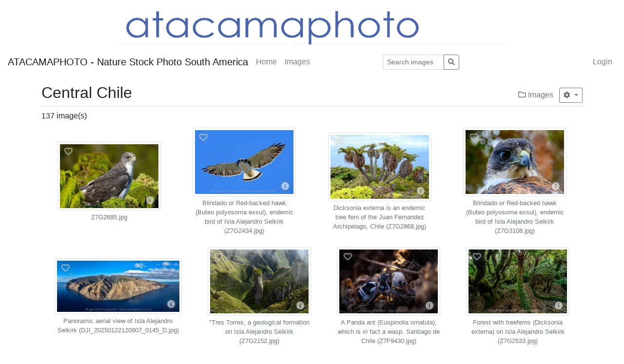

--- FILE ---
content_type: text/html; charset=utf-8
request_url: https://www.atacamaphoto.com/search/index.php?_&amp;-pg=5560&amp;-met=vtview&amp;-sel=resultlist&amp;-ses=202814760&amp;-cod=80f2eaad5c&amp;-ck=1675017586
body_size: 31454
content:
<!doctype html>

<html lang="en">
<head>
	<meta http-equiv="Content-Type" content="text/html; charset=UTF-8">
	<title>Gallery &raquo;Central Chile&laquo; | ATACAMAPHOTO - Nature Stock Photo South America</title>
	<meta name="robots" content="noimageindex">
	<link rel="canonical" href="https://www.atacamaphoto.com/search/index.php?/Themes/centralchile">
		<meta http-equiv="X-UA-Compatible" content="IE=edge">
	<meta name="viewport" content="width=device-width, initial-scale=1, shrink-to-fit=no">
	<link rel="stylesheet" type="text/css" href="https://www.atacamaphoto.com/search/templates/pixtacy/resources/fontawesome/css/fontawesome-all.min.css">
	<!--
		
			
		
	-->
	<link rel="stylesheet" type="text/css" href="https://www.atacamaphoto.com/search/templates/pixtacy/resources/bootstrap/css/bootstrap.min.css">
	<link rel="stylesheet" type="text/css" href="https://www.atacamaphoto.com/search/templates/pixtacy/resources/style_r.css">
	<meta name="x-powered-by" content="Pixtacy 5.2.3 (54)">
	<meta name="x-base-url" content="https://www.atacamaphoto.com/search/index.php?_&amp;-pg=5560&amp;-met=x&amp;-sel=resultlist&amp;-ses=53413153&amp;-cod=20dc4335bd&amp;-ck=1769101597">
	<meta http-equiv="content-language" content="en">
	<script src="https://www.atacamaphoto.com/search/system/resources/jquery/jquery.min.js"></script>
	<script src="https://www.atacamaphoto.com/search/templates/pixtacy/resources/popper.min.js"></script>
	<script src="https://www.atacamaphoto.com/search/templates/pixtacy/resources/bootstrap/js/bootstrap.min.js"></script>
	<script src="https://www.atacamaphoto.com/search/templates/pixtacy/resources/scripts_r.js"></script>
	<style type="text/css" media="screen">
		html {
		  position: relative;
		  min-height: 100%;
		}
		body {
		  margin-bottom: 60px;
		}
		.footer {
		  position: absolute;
		  bottom: 0;
		  width: 100%;
		  height: 60px;
		  background-color: #f5f5f5;
		}
		.footer .container {
		  width: auto;
		  max-width: 680px;
		  padding: 0 15px;
		}
		.footer .container .text-muted {
		  margin: 20px 0;
		}
	</style>
	<div style="margin:auto; text-align:center">
<a href="/search"><img src="headerpixta2.gif" width="800 px" height="99 px"></a>
</div>
			

	
	
	
	
	<style type="text/css" media="screen">
	
		.gallery-item-border {
			position: relative;
			display: inline-block;
			vertical-align: middle;
			margin: 0.5em; 
			padding: 4px;
		}
		
		.gallery-item-border img {
			background-size: cover;
			background-position: center;
			background-repeat: no-repeat;
			background-clip: content-box;
			background-color: white;
		}
		
		.gallery-item-folder img {
			background-image:url('https://www.atacamaphoto.com/search/templates/pixtacy/resources/folder_r.png')
		}
		
		.gallery-item-border .itemcount {
			border-color: transparent;
			position: absolute;
			top: 4px;
			color: white;
			background-color: rgba(70,70,70,0.6);
			width: 173px;
		}
		
		.gallery-item-border .caption {
			word-wrap: break-word;
			overflow-wrap: break-word;
			text-align: center;
			width: 173px;
		}
		
		.gallery-item {
			position: relative;
			cursor: pointer;
		}

		.gallery-item-border:hover { border-color:white; }
		.gallery-item-border:hover .cart-box, .gallery-item-border:hover .flag-box { display:block !important; }

		.gallery-item-border:hover img {
			filter: brightness(70%);
		}

		.gallery-item-border a:link,
		.gallery-item-border a:hover,
		.gallery-item-border a:active,
		.gallery-item-border a:visited {
			text-decoration: none;
		}
		
		.hasHover .cart-box,
		.hasHover .flag-box,
		.hasHover .folder-box,
		.hasHover .details-box {
			display:none;
		}
		
		.gallery-item-border:hover .cart-box,
		.gallery-item-border:hover .flag-box,
		.gallery-item-border:hover .folder-box,
		.gallery-item-border:hover .details-box {
			display:block;
		}

		.flag-box { position:absolute; top:0px; left:0px; padding: 9px 13px; cursor:pointer; }
		.flagged .flag-box { display:block; }
		.flag-box i { color:white; opacity:0.6; text-shadow: 0 0 1em #888, 0 0 0.2em #888; }
		.flagged .flag-box i { font-weight:900; color:yellow; opacity:0.9; text-shadow: 1px 1px 2px black, 0 0 1em grey, 0 0 0.2em grey; }
		.flag-box:hover i { opacity:1; text-shadow: 1px 1px 2px black, 0 0 1em grey, 0 0 0.2em grey; }
		.flagged .flag-box:hover i { text-shadow: 1px 1px 2px black, 0 0 1em black, 0 0 0.2em black; }
		
		.cart-box { color:white; position:absolute; top:0px; right:0px; padding: 9px 15px; cursor:pointer; }
		.in-cart .cart-box { color:orange; display:block; }
		.cart-box i { color:white; opacity:0.6; text-shadow: 0 0 1em #888, 0 0 0.2em #888; }
		.in-cart .cart-box i { font-weight:900; color:orange; opacity:0.9; text-shadow: 1px 1px 2px black, 0 0 1em grey, 0 0 0.2em grey; }
		.cart-box:hover i { opacity:1; text-shadow: 1px 1px 2px black, 0 0 1em grey, 0 0 0.2em grey; }
		.in-cart .cart-box:hover i { text-shadow: 1px 1px 2px black, 0 0 1em black, 0 0 0.2em black; }
		
		.folder-box { color:white; position:absolute; bottom:0px; left:0px; padding: 8px 14px; cursor:pointer; }
		.folder-box i { color:white; opacity:0.6; text-shadow: 0 0 1em #888, 0 0 0.2em #888; }
		.folder-box:hover i { opacity:1; text-shadow: 1px 1px 2px black, 0 0 1em grey, 0 0 0.2em grey; }
		
		.details-box { color:white; position:absolute; bottom:0px; right:0px; padding: 8px 14px; cursor:pointer; }
		.details-box i { color:white; opacity:0.6; text-shadow: 0 0 1em #888, 0 0 0.2em #888; }
		.details-box:hover i { opacity:1; text-shadow: 1px 1px 2px black, 0 0 1em grey, 0 0 0.2em grey; }
		
		#main-container { min-height:25rem; }
		#sidebar p:nth-last-child(1) { margin-bottom: 0px; }
		#action-panel { z-index:1010; position:fixed; bottom:20px; right:20px; }
		
		.lg-prev, .lg-next { display: none !important; }
		.hasHover .lg-prev, .hasHover .lg-next { display: block !important; }
		
		
	</style>
</head>
<body id="pxtc_page_5560" class="pxtc_class_imagelist view_gallery_r">

	
	

		

	<!--
		
		

		
		
		
		
		
		
		
		
		
		
		

		
			
			
			
			
			
				
			
			
				
			
			
				
			
			
			
				
			
			
			
		
		
		
			
		
		
		
			
		
	-->

	<header class="noSwipe">
		<nav class="navbar navbar-expand-lg navbar-light bg-white">
				
					
						<a class="navbar-brand mr-2 d-none d-lg-flex"
							href="https://www.atacamaphoto.com/search/index.php?_&amp;-pg=128&amp;-met=vtview&amp;-sel=resultlist&amp;-ses=53413153&amp;-cod=20dc4335bd&amp;-ck=1769101597" 
							target="">
					
						
							ATACAMAPHOTO - Nature Stock Photo South America
						
					
						</a>
					
				
			<span class="navbar-brand d-flex d-lg-none"></span>
			<div class="d-flex flex-row order-2 order-lg-3 float-right">
					<ul class="navbar-nav flex-row d-lg-none">
						
							<!--
								
							-->
							<li class="nav-item mr-3 " style="display:none;">
								<a class="nav-link" href="https://www.atacamaphoto.com/search/index.php?_&amp;-pg=103&amp;-met=vtview&amp;-sel=resultlist&amp;-ses=53413153&amp;-cod=20dc4335bd&amp;-ck=1769101597">
									<i class="far fa-heart"></i>
									<span class="lbcount badge badge-info">0</span>
								</a>
							</li>
						
						<!--
							
						-->
						<li class="nav-item mr-3 " style="display:none">
							<a class="nav-link " href="https://www.atacamaphoto.com/search/index.php?_&amp;-pg=1424&amp;-met=vtview&amp;-sel=resultlist&amp;-ses=53413153&amp;-cod=20dc4335bd&amp;-ck=1769101597" title="Cart">
								<i class="fas fa-shopping-cart"></i>
								<span class="cartcount badge badge-info" style="display:none">0</span>
							</a>
						</li>
					</ul>
					<button class="navbar-toggler" type="button" data-toggle="collapse" data-target=".navbar-collapse" aria-controls="navbarSupportedContent" aria-expanded="false" aria-label="Toggle navigation">
					  <span class="navbar-toggler-icon"></span>
					</button>
				</div>
			  	<div class="collapse navbar-collapse justify-content-between order-3 order-lg-2">
					<ul class="nav navbar-nav">
						
							<!--
								
								
								
								
								
									
								
							-->
							<li class="nav-item ">
								<a class="nav-link" href="https://www.atacamaphoto.com/search/index.php?_&amp;amp;-pg=128&amp;amp;-met=vtview&amp;amp;-sel=resultlist&amp;amp;-ses=53413153&amp;amp;-cod=20dc4335bd&amp;amp;-ck=1769101597">
									Home
								</a>
							</li>
						

						

						

						
							<!--
								
								
								
									
								
							-->
							<li class="nav-item ">
								<a class="nav-link" href="https://www.atacamaphoto.com/search/index.php?_&amp;amp;-pg=105&amp;amp;-met=vtview&amp;amp;-sel=resultlist&amp;amp;-ses=53413153&amp;amp;-cod=20dc4335bd&amp;amp;-ck=1769101597">
									Images
								</a>
							</li>
						

						
							<!--
								
									
								
								
									
								
							-->
							
						

						

					</ul>

					
						<!--
							
								
							
						-->
						<form name="searchform" action="https://www.atacamaphoto.com/search/index.php?_&amp;-pg=105&amp;-met=serp&amp;-sel=resultlist&amp;-ses=53413153&amp;-cod=20dc4335bd&amp;-ck=1769101597" class="form-inline col-xs-5 col-lg-3 col-md-4" method="POST" id="searchform">
							<input type="submit" name="" value="go" class="d-none">
							<div class="input-group input-group-sm">
								<input id="searchfield" name="-search" type="text" class="form-control" placeholder="Search images">
								<div class="input-group-append">
									<button class="btn btn-sm btn-outline-secondary" type="submit">
										<i class="fas fa-search"></i>
									</button>
								</div>
							</div>
						</form>
					

					<ul class="nav navbar-nav d-none d-lg-flex">

						
							<!--
								
							-->
							<li class="nav-item " style="display:none;">
								<a class="nav-link" href="https://www.atacamaphoto.com/search/index.php?_&amp;-pg=103&amp;-met=vtview&amp;-sel=resultlist&amp;-ses=53413153&amp;-cod=20dc4335bd&amp;-ck=1769101597">
									
										<i class="far fa-heart d-none d-lg-inline d-xl-none"></i>
									
									<span class="d-lg-none d-xl-inline">Lightbox</span>
									<span class="lbcount badge badge-info">0</span>
								</a>
							</li>
						

						<li class="nav-item " style="display:none">
							<a class="nav-link " href="https://www.atacamaphoto.com/search/index.php?_&amp;-pg=1424&amp;-met=vtview&amp;-sel=resultlist&amp;-ses=53413153&amp;-cod=20dc4335bd&amp;-ck=1769101597" title="Cart">
								
									<i class="fas fa-shopping-cart d-none d-lg-inline d-xl-none"></i>
								
								<span class="d-lg-none d-xl-inline">Cart</span>
								<span class="cartcount badge badge-info" style="display:none">0</span>
							</a>
						</li>

					</ul>
					<ul class="nav navbar-nav">
						

						
							<!--
								
							-->
							<li class="nav-item" id="navLogin" style="">
								<a class="nav-link  kcd-76" href="https://www.atacamaphoto.com/search/index.php?_&amp;-pg=5560&amp;-met=vtlogin&amp;-sel=resultlist&amp;-ses=53413153&amp;-cod=20dc4335bd&amp;-ck=1769101597" title="Login (L)">
									
										<i class="fas fa-sign-in-alt d-none d-lg-inline d-xl-none"></i>
									
									<span class="d-lg-none d-xl-inline">Login</span>
								</a>
							</li>
						

					</ul>
			</div>
		</nav>
	</header>

	
	<div id="main-container" class="container">

		
		
		<div class="page-header clearfix mt-3 mb-2 border-bottom">
			<div class="float-right mt-1">
				
					<a href="https://www.atacamaphoto.com/search/index.php?_&amp;amp;-pg=105&amp;amp;-met=vtview&amp;amp;-ses=53413153&amp;amp;-cod=20dc4335bd&amp;amp;-ck=1769101597" class="text-muted text-sm d-inline-block mt-2 kcd-85" title="zur übergeordneten Galerie wechseln">
						<i class="far fa-folder"></i>
						Images
					</a>
					
				
				
					
		<div class="btn-group btn-group-sm">
			<button type="button" class="btn btn-outline-secondary dropdown-toggle ml-2" data-toggle="dropdown" aria-haspopup="true" aria-expanded="false">
				<i class="fas fa-cog"></i>
			</button>
			<div class="dropdown-menu dropdown-menu-right">
				<h6 class="dropdown-header">Action for 137 image(s)</h6>
				
					<a class="dropdown-item" href="https://www.atacamaphoto.com/search/index.php?_&amp;-pg=5560&amp;-met=addtolb&amp;-sel=resultlist&amp;-ses=53413153&amp;-cod=20dc4335bd&amp;-ck=1769101597"  data-confirm="Are you sure you want to add ALL images to the lightbox?" >Add to lightbox</a>
				
			</div>
		</div>
	
				
			</div>
			
			<h2 class="mr-3">Central Chile</h2>
			
		</div>

		<div class="clearfix">
			

			
				<p class="d-inline-block mb-0">137 image(s)</p>
			
				
			
		</div>

		

		<div class="row gallery mb-2">
			
			
			<div id="gallery" class="col-12  d-flex flex-wrap justify-content-around align-items-center ">

				

				
					
						<div id="gallery-item-16763" class="gallery-item-border gallery-item-image   " data-id="16763" data-productlist="https://www.atacamaphoto.com/search/index.php?_&amp;-pg=16763&amp;-met=ajax/order_dialog.html&amp;-sel=resultlist&amp;-ses=53413153&amp;-cod=20dc4335bd&amp;-ck=1769101597" data-rating="2">
							<a class="d-none" href="https://www.atacamaphoto.com/search/index.php?_&amp;amp;-pg=16763&amp;amp;-met=vtview&amp;amp;-sel=resultlist&amp;amp;-ses=53413153&amp;amp;-cod=20dc4335bd&amp;amp;-ck=1769101597">Details</a> <!-- for crawlers -->
							<div class="gallery-item">
								
									<!--
										
										
									-->
									
									
									
									
									<img class="img-thumbnail landscape" data-lg="1" style="background-image:url('https://www.atacamaphoto.com/search/data/pixtacy_thumbnails/centralchile/Z7G2685.jpg?'); width:212px; height:141px;" src="https://www.atacamaphoto.com/search/system/resources/clear.gif" alt="Z7G2685.jpg" title="Z7G2685.jpg" data-pageid="16763">
								
								
								<div class="flag-box" data-id="16763" title="Toggle favorite status">
									<i class="far fa-heart"></i>
								</div>
								
								
								
								<div class="details-box" title="Bilddetails aufrufen">
									<a href="https://www.atacamaphoto.com/search/index.php?_&amp;amp;-pg=16763&amp;amp;-met=vtview&amp;amp;-sel=resultlist&amp;amp;-ses=53413153&amp;amp;-cod=20dc4335bd&amp;amp;-ck=1769101597"><i class="fas fa-info-circle"></i></a>
								</div>
							</div>
							
								<div class="caption text-muted small mt-1" style="width:212px">
									Z7G2685.jpg
								</div>
							
						</div>
					
				
					
						<div id="gallery-item-16718" class="gallery-item-border gallery-item-image   " data-id="16718" data-productlist="https://www.atacamaphoto.com/search/index.php?_&amp;-pg=16718&amp;-met=ajax/order_dialog.html&amp;-sel=resultlist&amp;-ses=53413153&amp;-cod=20dc4335bd&amp;-ck=1769101597" data-rating="4">
							<a class="d-none" href="https://www.atacamaphoto.com/search/index.php?_&amp;amp;-pg=16718&amp;amp;-met=vtview&amp;amp;-sel=resultlist&amp;amp;-ses=53413153&amp;amp;-cod=20dc4335bd&amp;amp;-ck=1769101597">Details</a> <!-- for crawlers -->
							<div class="gallery-item">
								
									<!--
										
										
									-->
									
									
									
									
									<img class="img-thumbnail landscape" data-lg="1" style="background-image:url('https://www.atacamaphoto.com/search/data/pixtacy_thumbnails/centralchile/Z7G2434.jpg?'); width:212px; height:141px;" src="https://www.atacamaphoto.com/search/system/resources/clear.gif" alt="Blindado or Red-backed hawk (Buteo polyosoma exsul), endemic bird of Isla Alejandro Selkirk (Z7G2434.jpg)" title="Blindado or Red-backed hawk (Buteo polyosoma exsul), endemic bird of Isla Alejandro Selkirk" data-pageid="16718">
								
								
								<div class="flag-box" data-id="16718" title="Toggle favorite status">
									<i class="far fa-heart"></i>
								</div>
								
								
								
								<div class="details-box" title="Bilddetails aufrufen">
									<a href="https://www.atacamaphoto.com/search/index.php?_&amp;amp;-pg=16718&amp;amp;-met=vtview&amp;amp;-sel=resultlist&amp;amp;-ses=53413153&amp;amp;-cod=20dc4335bd&amp;amp;-ck=1769101597"><i class="fas fa-info-circle"></i></a>
								</div>
							</div>
							
								<div class="caption text-muted small mt-1" style="width:212px">
									Blindado or Red-backed hawk (Buteo polyosoma exsul), endemic bird of Isla Alejandro Selkirk (Z7G2434.jpg)
								</div>
							
						</div>
					
				
					
						<div id="gallery-item-16717" class="gallery-item-border gallery-item-image   " data-id="16717" data-productlist="https://www.atacamaphoto.com/search/index.php?_&amp;-pg=16717&amp;-met=ajax/order_dialog.html&amp;-sel=resultlist&amp;-ses=53413153&amp;-cod=20dc4335bd&amp;-ck=1769101597" data-rating="4">
							<a class="d-none" href="https://www.atacamaphoto.com/search/index.php?_&amp;amp;-pg=16717&amp;amp;-met=vtview&amp;amp;-sel=resultlist&amp;amp;-ses=53413153&amp;amp;-cod=20dc4335bd&amp;amp;-ck=1769101597">Details</a> <!-- for crawlers -->
							<div class="gallery-item">
								
									<!--
										
										
									-->
									
									
									
									
									<img class="img-thumbnail landscape" data-lg="1" style="background-image:url('https://www.atacamaphoto.com/search/data/pixtacy_thumbnails/centralchile/Z7G2868.jpg?'); width:212px; height:141px;" src="https://www.atacamaphoto.com/search/system/resources/clear.gif" alt="Dicksonia externa is an endemic tree fern of the Juan Fernandez Archipelago, Chile (Z7G2868.jpg)" title="Dicksonia externa is an endemic tree fern of the Juan Fernandez Archipelago, Chile" data-pageid="16717">
								
								
								<div class="flag-box" data-id="16717" title="Toggle favorite status">
									<i class="far fa-heart"></i>
								</div>
								
								
								
								<div class="details-box" title="Bilddetails aufrufen">
									<a href="https://www.atacamaphoto.com/search/index.php?_&amp;amp;-pg=16717&amp;amp;-met=vtview&amp;amp;-sel=resultlist&amp;amp;-ses=53413153&amp;amp;-cod=20dc4335bd&amp;amp;-ck=1769101597"><i class="fas fa-info-circle"></i></a>
								</div>
							</div>
							
								<div class="caption text-muted small mt-1" style="width:212px">
									Dicksonia externa is an endemic tree fern of the Juan Fernandez Archipelago, Chile (Z7G2868.jpg)
								</div>
							
						</div>
					
				
					
						<div id="gallery-item-16716" class="gallery-item-border gallery-item-image   " data-id="16716" data-productlist="https://www.atacamaphoto.com/search/index.php?_&amp;-pg=16716&amp;-met=ajax/order_dialog.html&amp;-sel=resultlist&amp;-ses=53413153&amp;-cod=20dc4335bd&amp;-ck=1769101597" data-rating="4">
							<a class="d-none" href="https://www.atacamaphoto.com/search/index.php?_&amp;amp;-pg=16716&amp;amp;-met=vtview&amp;amp;-sel=resultlist&amp;amp;-ses=53413153&amp;amp;-cod=20dc4335bd&amp;amp;-ck=1769101597">Details</a> <!-- for crawlers -->
							<div class="gallery-item">
								
									<!--
										
										
									-->
									
									
									
									
									<img class="img-thumbnail landscape" data-lg="1" style="background-image:url('https://www.atacamaphoto.com/search/data/pixtacy_thumbnails/centralchile/Z7G3108.jpg?'); width:212px; height:141px;" src="https://www.atacamaphoto.com/search/system/resources/clear.gif" alt="Blindado or Red-backed hawk (Buteo polyosoma exsul), endemic bird of Isla Alejandro Selkirk (Z7G3108.jpg)" title="Blindado or Red-backed hawk (Buteo polyosoma exsul), endemic bird of Isla Alejandro Selkirk" data-pageid="16716">
								
								
								<div class="flag-box" data-id="16716" title="Toggle favorite status">
									<i class="far fa-heart"></i>
								</div>
								
								
								
								<div class="details-box" title="Bilddetails aufrufen">
									<a href="https://www.atacamaphoto.com/search/index.php?_&amp;amp;-pg=16716&amp;amp;-met=vtview&amp;amp;-sel=resultlist&amp;amp;-ses=53413153&amp;amp;-cod=20dc4335bd&amp;amp;-ck=1769101597"><i class="fas fa-info-circle"></i></a>
								</div>
							</div>
							
								<div class="caption text-muted small mt-1" style="width:212px">
									Blindado or Red-backed hawk (Buteo polyosoma exsul), endemic bird of Isla Alejandro Selkirk (Z7G3108.jpg)
								</div>
							
						</div>
					
				
					
						<div id="gallery-item-16715" class="gallery-item-border gallery-item-image   " data-id="16715" data-productlist="https://www.atacamaphoto.com/search/index.php?_&amp;-pg=16715&amp;-met=ajax/order_dialog.html&amp;-sel=resultlist&amp;-ses=53413153&amp;-cod=20dc4335bd&amp;-ck=1769101597" data-rating="4">
							<a class="d-none" href="https://www.atacamaphoto.com/search/index.php?_&amp;amp;-pg=16715&amp;amp;-met=vtview&amp;amp;-sel=resultlist&amp;amp;-ses=53413153&amp;amp;-cod=20dc4335bd&amp;amp;-ck=1769101597">Details</a> <!-- for crawlers -->
							<div class="gallery-item">
								
									<!--
										
										
									-->
									
									
									
									
									<img class="img-thumbnail landscape" data-lg="1" style="background-image:url('https://www.atacamaphoto.com/search/data/pixtacy_thumbnails/centralchile/DJI_20250122120907_0145_D.jpg?'); width:261px; height:115px;" src="https://www.atacamaphoto.com/search/system/resources/clear.gif" alt="Panoramic aerial view of Isla Alejandro Selkirk (DJI_20250122120907_0145_D.jpg)" title="Panoramic aerial view of Isla Alejandro Selkirk" data-pageid="16715">
								
								
								<div class="flag-box" data-id="16715" title="Toggle favorite status">
									<i class="far fa-heart"></i>
								</div>
								
								
								
								<div class="details-box" title="Bilddetails aufrufen">
									<a href="https://www.atacamaphoto.com/search/index.php?_&amp;amp;-pg=16715&amp;amp;-met=vtview&amp;amp;-sel=resultlist&amp;amp;-ses=53413153&amp;amp;-cod=20dc4335bd&amp;amp;-ck=1769101597"><i class="fas fa-info-circle"></i></a>
								</div>
							</div>
							
								<div class="caption text-muted small mt-1" style="width:261px">
									Panoramic aerial view of Isla Alejandro Selkirk (DJI_20250122120907_0145_D.jpg)
								</div>
							
						</div>
					
				
					
						<div id="gallery-item-16713" class="gallery-item-border gallery-item-image   " data-id="16713" data-productlist="https://www.atacamaphoto.com/search/index.php?_&amp;-pg=16713&amp;-met=ajax/order_dialog.html&amp;-sel=resultlist&amp;-ses=53413153&amp;-cod=20dc4335bd&amp;-ck=1769101597" data-rating="4">
							<a class="d-none" href="https://www.atacamaphoto.com/search/index.php?_&amp;amp;-pg=16713&amp;amp;-met=vtview&amp;amp;-sel=resultlist&amp;amp;-ses=53413153&amp;amp;-cod=20dc4335bd&amp;amp;-ck=1769101597">Details</a> <!-- for crawlers -->
							<div class="gallery-item">
								
									<!--
										
										
									-->
									
									
									
									
									<img class="img-thumbnail landscape" data-lg="1" style="background-image:url('https://www.atacamaphoto.com/search/data/pixtacy_thumbnails/centralchile/Z7G2152.jpg?'); width:212px; height:141px;" src="https://www.atacamaphoto.com/search/system/resources/clear.gif" alt="&quot;Tres Torres, a geological formation on Isla Alejandro Selkirk (Z7G2152.jpg)" title=""Tres Torres, a geological formation on Isla Alejandro Selkirk" data-pageid="16713">
								
								
								<div class="flag-box" data-id="16713" title="Toggle favorite status">
									<i class="far fa-heart"></i>
								</div>
								
								
								
								<div class="details-box" title="Bilddetails aufrufen">
									<a href="https://www.atacamaphoto.com/search/index.php?_&amp;amp;-pg=16713&amp;amp;-met=vtview&amp;amp;-sel=resultlist&amp;amp;-ses=53413153&amp;amp;-cod=20dc4335bd&amp;amp;-ck=1769101597"><i class="fas fa-info-circle"></i></a>
								</div>
							</div>
							
								<div class="caption text-muted small mt-1" style="width:212px">
									&quot;Tres Torres, a geological formation on Isla Alejandro Selkirk (Z7G2152.jpg)
								</div>
							
						</div>
					
				
					
						<div id="gallery-item-16712" class="gallery-item-border gallery-item-image   " data-id="16712" data-productlist="https://www.atacamaphoto.com/search/index.php?_&amp;-pg=16712&amp;-met=ajax/order_dialog.html&amp;-sel=resultlist&amp;-ses=53413153&amp;-cod=20dc4335bd&amp;-ck=1769101597" data-rating="4">
							<a class="d-none" href="https://www.atacamaphoto.com/search/index.php?_&amp;amp;-pg=16712&amp;amp;-met=vtview&amp;amp;-sel=resultlist&amp;amp;-ses=53413153&amp;amp;-cod=20dc4335bd&amp;amp;-ck=1769101597">Details</a> <!-- for crawlers -->
							<div class="gallery-item">
								
									<!--
										
										
									-->
									
									
									
									
									<img class="img-thumbnail landscape" data-lg="1" style="background-image:url('https://www.atacamaphoto.com/search/data/pixtacy_thumbnails/centralchile/Z7F9430.jpg?'); width:212px; height:141px;" src="https://www.atacamaphoto.com/search/system/resources/clear.gif" alt="A Panda ant (Euspinolia ornatula), which is in fact a wasp. Santiago de Chile (Z7F9430.jpg)" title="A Panda ant (Euspinolia ornatula), which is in fact a wasp. Santiago de Chile" data-pageid="16712">
								
								
								<div class="flag-box" data-id="16712" title="Toggle favorite status">
									<i class="far fa-heart"></i>
								</div>
								
								
								
								<div class="details-box" title="Bilddetails aufrufen">
									<a href="https://www.atacamaphoto.com/search/index.php?_&amp;amp;-pg=16712&amp;amp;-met=vtview&amp;amp;-sel=resultlist&amp;amp;-ses=53413153&amp;amp;-cod=20dc4335bd&amp;amp;-ck=1769101597"><i class="fas fa-info-circle"></i></a>
								</div>
							</div>
							
								<div class="caption text-muted small mt-1" style="width:212px">
									A Panda ant (Euspinolia ornatula), which is in fact a wasp. Santiago de Chile (Z7F9430.jpg)
								</div>
							
						</div>
					
				
					
						<div id="gallery-item-16711" class="gallery-item-border gallery-item-image   " data-id="16711" data-productlist="https://www.atacamaphoto.com/search/index.php?_&amp;-pg=16711&amp;-met=ajax/order_dialog.html&amp;-sel=resultlist&amp;-ses=53413153&amp;-cod=20dc4335bd&amp;-ck=1769101597" data-rating="4">
							<a class="d-none" href="https://www.atacamaphoto.com/search/index.php?_&amp;amp;-pg=16711&amp;amp;-met=vtview&amp;amp;-sel=resultlist&amp;amp;-ses=53413153&amp;amp;-cod=20dc4335bd&amp;amp;-ck=1769101597">Details</a> <!-- for crawlers -->
							<div class="gallery-item">
								
									<!--
										
										
									-->
									
									
									
									
									<img class="img-thumbnail landscape" data-lg="1" style="background-image:url('https://www.atacamaphoto.com/search/data/pixtacy_thumbnails/centralchile/Z7G2533.jpg?'); width:212px; height:141px;" src="https://www.atacamaphoto.com/search/system/resources/clear.gif" alt="Forest with treeferns (Dicksonia externa) on Isla Alejandro Selkirk (Z7G2533.jpg)" title="Forest with treeferns (Dicksonia externa) on Isla Alejandro Selkirk" data-pageid="16711">
								
								
								<div class="flag-box" data-id="16711" title="Toggle favorite status">
									<i class="far fa-heart"></i>
								</div>
								
								
								
								<div class="details-box" title="Bilddetails aufrufen">
									<a href="https://www.atacamaphoto.com/search/index.php?_&amp;amp;-pg=16711&amp;amp;-met=vtview&amp;amp;-sel=resultlist&amp;amp;-ses=53413153&amp;amp;-cod=20dc4335bd&amp;amp;-ck=1769101597"><i class="fas fa-info-circle"></i></a>
								</div>
							</div>
							
								<div class="caption text-muted small mt-1" style="width:212px">
									Forest with treeferns (Dicksonia externa) on Isla Alejandro Selkirk (Z7G2533.jpg)
								</div>
							
						</div>
					
				
					
						<div id="gallery-item-15853" class="gallery-item-border gallery-item-image   " data-id="15853" data-productlist="https://www.atacamaphoto.com/search/index.php?_&amp;-pg=15853&amp;-met=ajax/order_dialog.html&amp;-sel=resultlist&amp;-ses=53413153&amp;-cod=20dc4335bd&amp;-ck=1769101597" data-rating="4">
							<a class="d-none" href="https://www.atacamaphoto.com/search/index.php?_&amp;amp;-pg=15853&amp;amp;-met=vtview&amp;amp;-sel=resultlist&amp;amp;-ses=53413153&amp;amp;-cod=20dc4335bd&amp;amp;-ck=1769101597">Details</a> <!-- for crawlers -->
							<div class="gallery-item">
								
									<!--
										
										
									-->
									
									
									
									
									<img class="img-thumbnail landscape" data-lg="1" style="background-image:url('https://www.atacamaphoto.com/search/data/pixtacy_thumbnails/centralchile/D8B9061.jpg?1704749867'); width:212px; height:142px;" src="https://www.atacamaphoto.com/search/system/resources/clear.gif" alt="Chloraea bletioides is an endemic orchid of the central zone of Chile (D8B9061.jpg)" title="Chloraea bletioides is an endemic orchid of the central zone of Chile" data-pageid="15853">
								
								
								<div class="flag-box" data-id="15853" title="Toggle favorite status">
									<i class="far fa-heart"></i>
								</div>
								
								
								
								<div class="details-box" title="Bilddetails aufrufen">
									<a href="https://www.atacamaphoto.com/search/index.php?_&amp;amp;-pg=15853&amp;amp;-met=vtview&amp;amp;-sel=resultlist&amp;amp;-ses=53413153&amp;amp;-cod=20dc4335bd&amp;amp;-ck=1769101597"><i class="fas fa-info-circle"></i></a>
								</div>
							</div>
							
								<div class="caption text-muted small mt-1" style="width:212px">
									Chloraea bletioides is an endemic orchid of the central zone of Chile (D8B9061.jpg)
								</div>
							
						</div>
					
				
					
						<div id="gallery-item-15852" class="gallery-item-border gallery-item-image   " data-id="15852" data-productlist="https://www.atacamaphoto.com/search/index.php?_&amp;-pg=15852&amp;-met=ajax/order_dialog.html&amp;-sel=resultlist&amp;-ses=53413153&amp;-cod=20dc4335bd&amp;-ck=1769101597" data-rating="4">
							<a class="d-none" href="https://www.atacamaphoto.com/search/index.php?_&amp;amp;-pg=15852&amp;amp;-met=vtview&amp;amp;-sel=resultlist&amp;amp;-ses=53413153&amp;amp;-cod=20dc4335bd&amp;amp;-ck=1769101597">Details</a> <!-- for crawlers -->
							<div class="gallery-item">
								
									<!--
										
										
									-->
									
									
									
									
									<img class="img-thumbnail portrait" data-lg="1" style="background-image:url('https://www.atacamaphoto.com/search/data/pixtacy_thumbnails/centralchile/IMG_2476.jpg?1704749913'); width:150px; height:200px;" src="https://www.atacamaphoto.com/search/system/resources/clear.gif" alt="Green-blue coloured flower of Puya alpestris, an endemic bromeliad of Chile, also known as Sapphire Tower (IMG_2476.jpg)" title="Green-blue coloured flower of Puya alpestris, an endemic bromeliad of Chile, also known as Sapphire Tower" data-pageid="15852">
								
								
								<div class="flag-box" data-id="15852" title="Toggle favorite status">
									<i class="far fa-heart"></i>
								</div>
								
								
								
								<div class="details-box" title="Bilddetails aufrufen">
									<a href="https://www.atacamaphoto.com/search/index.php?_&amp;amp;-pg=15852&amp;amp;-met=vtview&amp;amp;-sel=resultlist&amp;amp;-ses=53413153&amp;amp;-cod=20dc4335bd&amp;amp;-ck=1769101597"><i class="fas fa-info-circle"></i></a>
								</div>
							</div>
							
								<div class="caption text-muted small mt-1" style="width:150px">
									Green-blue coloured flower of Puya alpestris, an endemic bromeliad of Chile, also known as Sapphire Tower (IMG_2476.jpg)
								</div>
							
						</div>
					
				
					
						<div id="gallery-item-15851" class="gallery-item-border gallery-item-image   " data-id="15851" data-productlist="https://www.atacamaphoto.com/search/index.php?_&amp;-pg=15851&amp;-met=ajax/order_dialog.html&amp;-sel=resultlist&amp;-ses=53413153&amp;-cod=20dc4335bd&amp;-ck=1769101597" data-rating="4">
							<a class="d-none" href="https://www.atacamaphoto.com/search/index.php?_&amp;amp;-pg=15851&amp;amp;-met=vtview&amp;amp;-sel=resultlist&amp;amp;-ses=53413153&amp;amp;-cod=20dc4335bd&amp;amp;-ck=1769101597">Details</a> <!-- for crawlers -->
							<div class="gallery-item">
								
									<!--
										
										
									-->
									
									
									
									
									<img class="img-thumbnail landscape" data-lg="1" style="background-image:url('https://www.atacamaphoto.com/search/data/pixtacy_thumbnails/centralchile/RXA5531.jpg?1704749926'); width:212px; height:141px;" src="https://www.atacamaphoto.com/search/system/resources/clear.gif" alt="Wasps buzzing around the green-blue coloured flower of Puya alpestris, an endemic bromeliad of Chile (RXA5531.jpg)" title="Wasps buzzing around the green-blue coloured flower of Puya alpestris, an endemic bromeliad of Chile" data-pageid="15851">
								
								
								<div class="flag-box" data-id="15851" title="Toggle favorite status">
									<i class="far fa-heart"></i>
								</div>
								
								
								
								<div class="details-box" title="Bilddetails aufrufen">
									<a href="https://www.atacamaphoto.com/search/index.php?_&amp;amp;-pg=15851&amp;amp;-met=vtview&amp;amp;-sel=resultlist&amp;amp;-ses=53413153&amp;amp;-cod=20dc4335bd&amp;amp;-ck=1769101597"><i class="fas fa-info-circle"></i></a>
								</div>
							</div>
							
								<div class="caption text-muted small mt-1" style="width:212px">
									Wasps buzzing around the green-blue coloured flower of Puya alpestris, an endemic bromeliad of Chile (RXA5531.jpg)
								</div>
							
						</div>
					
				
					
						<div id="gallery-item-15850" class="gallery-item-border gallery-item-image   " data-id="15850" data-productlist="https://www.atacamaphoto.com/search/index.php?_&amp;-pg=15850&amp;-met=ajax/order_dialog.html&amp;-sel=resultlist&amp;-ses=53413153&amp;-cod=20dc4335bd&amp;-ck=1769101597" data-rating="4">
							<a class="d-none" href="https://www.atacamaphoto.com/search/index.php?_&amp;amp;-pg=15850&amp;amp;-met=vtview&amp;amp;-sel=resultlist&amp;amp;-ses=53413153&amp;amp;-cod=20dc4335bd&amp;amp;-ck=1769101597">Details</a> <!-- for crawlers -->
							<div class="gallery-item">
								
									<!--
										
										
									-->
									
									
									
									
									<img class="img-thumbnail portrait" data-lg="1" style="background-image:url('https://www.atacamaphoto.com/search/data/pixtacy_thumbnails/centralchile/RXA5473.jpg?1704749925'); width:141px; height:212px;" src="https://www.atacamaphoto.com/search/system/resources/clear.gif" alt="Large flower of Puya alpestris, an endemic bromeliad of Chile, also known as Sapphire Tower. (RXA5473.jpg)" title="Large flower of Puya alpestris, an endemic bromeliad of Chile, also known as Sapphire Tower." data-pageid="15850">
								
								
								<div class="flag-box" data-id="15850" title="Toggle favorite status">
									<i class="far fa-heart"></i>
								</div>
								
								
								
								<div class="details-box" title="Bilddetails aufrufen">
									<a href="https://www.atacamaphoto.com/search/index.php?_&amp;amp;-pg=15850&amp;amp;-met=vtview&amp;amp;-sel=resultlist&amp;amp;-ses=53413153&amp;amp;-cod=20dc4335bd&amp;amp;-ck=1769101597"><i class="fas fa-info-circle"></i></a>
								</div>
							</div>
							
								<div class="caption text-muted small mt-1" style="width:141px">
									Large flower of Puya alpestris, an endemic bromeliad of Chile, also known as Sapphire Tower. (RXA5473.jpg)
								</div>
							
						</div>
					
				
					
						<div id="gallery-item-15849" class="gallery-item-border gallery-item-image   " data-id="15849" data-productlist="https://www.atacamaphoto.com/search/index.php?_&amp;-pg=15849&amp;-met=ajax/order_dialog.html&amp;-sel=resultlist&amp;-ses=53413153&amp;-cod=20dc4335bd&amp;-ck=1769101597" data-rating="4">
							<a class="d-none" href="https://www.atacamaphoto.com/search/index.php?_&amp;amp;-pg=15849&amp;amp;-met=vtview&amp;amp;-sel=resultlist&amp;amp;-ses=53413153&amp;amp;-cod=20dc4335bd&amp;amp;-ck=1769101597">Details</a> <!-- for crawlers -->
							<div class="gallery-item">
								
									<!--
										
										
									-->
									
									
									
									
									<img class="img-thumbnail landscape" data-lg="1" style="background-image:url('https://www.atacamaphoto.com/search/data/pixtacy_thumbnails/centralchile/Z7D5135.jpg?1704749930'); width:212px; height:141px;" src="https://www.atacamaphoto.com/search/system/resources/clear.gif" alt="Camouflaged Stick insect or horse head grasshopper (Proscopiidae), Rio Clarillo National Park in central Chile (Z7D5135.jpg)" title="Camouflaged Stick insect or horse head grasshopper (Proscopiidae), Rio Clarillo National Park in central Chile" data-pageid="15849">
								
								
								<div class="flag-box" data-id="15849" title="Toggle favorite status">
									<i class="far fa-heart"></i>
								</div>
								
								
								
								<div class="details-box" title="Bilddetails aufrufen">
									<a href="https://www.atacamaphoto.com/search/index.php?_&amp;amp;-pg=15849&amp;amp;-met=vtview&amp;amp;-sel=resultlist&amp;amp;-ses=53413153&amp;amp;-cod=20dc4335bd&amp;amp;-ck=1769101597"><i class="fas fa-info-circle"></i></a>
								</div>
							</div>
							
								<div class="caption text-muted small mt-1" style="width:212px">
									Camouflaged Stick insect or horse head grasshopper (Proscopiidae), Rio Clarillo National Park in central Chile (Z7D5135.jpg)
								</div>
							
						</div>
					
				
					
						<div id="gallery-item-15848" class="gallery-item-border gallery-item-image   " data-id="15848" data-productlist="https://www.atacamaphoto.com/search/index.php?_&amp;-pg=15848&amp;-met=ajax/order_dialog.html&amp;-sel=resultlist&amp;-ses=53413153&amp;-cod=20dc4335bd&amp;-ck=1769101597" data-rating="4">
							<a class="d-none" href="https://www.atacamaphoto.com/search/index.php?_&amp;amp;-pg=15848&amp;amp;-met=vtview&amp;amp;-sel=resultlist&amp;amp;-ses=53413153&amp;amp;-cod=20dc4335bd&amp;amp;-ck=1769101597">Details</a> <!-- for crawlers -->
							<div class="gallery-item">
								
									<!--
										
										
									-->
									
									
									
									
									<img class="img-thumbnail landscape" data-lg="1" style="background-image:url('https://www.atacamaphoto.com/search/data/pixtacy_thumbnails/centralchile/Z7E0647.jpg?1704749933'); width:212px; height:141px;" src="https://www.atacamaphoto.com/search/system/resources/clear.gif" alt="Sunset at central Chilean coast with vegetation dominated by Puya venusta (Z7E0647.jpg)" title="Sunset at central Chilean coast with vegetation dominated by Puya venusta" data-pageid="15848">
								
								
								<div class="flag-box" data-id="15848" title="Toggle favorite status">
									<i class="far fa-heart"></i>
								</div>
								
								
								
								<div class="details-box" title="Bilddetails aufrufen">
									<a href="https://www.atacamaphoto.com/search/index.php?_&amp;amp;-pg=15848&amp;amp;-met=vtview&amp;amp;-sel=resultlist&amp;amp;-ses=53413153&amp;amp;-cod=20dc4335bd&amp;amp;-ck=1769101597"><i class="fas fa-info-circle"></i></a>
								</div>
							</div>
							
								<div class="caption text-muted small mt-1" style="width:212px">
									Sunset at central Chilean coast with vegetation dominated by Puya venusta (Z7E0647.jpg)
								</div>
							
						</div>
					
				
					
						<div id="gallery-item-15847" class="gallery-item-border gallery-item-image   " data-id="15847" data-productlist="https://www.atacamaphoto.com/search/index.php?_&amp;-pg=15847&amp;-met=ajax/order_dialog.html&amp;-sel=resultlist&amp;-ses=53413153&amp;-cod=20dc4335bd&amp;-ck=1769101597" data-rating="4">
							<a class="d-none" href="https://www.atacamaphoto.com/search/index.php?_&amp;amp;-pg=15847&amp;amp;-met=vtview&amp;amp;-sel=resultlist&amp;amp;-ses=53413153&amp;amp;-cod=20dc4335bd&amp;amp;-ck=1769101597">Details</a> <!-- for crawlers -->
							<div class="gallery-item">
								
									<!--
										
										
									-->
									
									
									
									
									<img class="img-thumbnail portrait" data-lg="1" style="background-image:url('https://www.atacamaphoto.com/search/data/pixtacy_thumbnails/centralchile/RXA5621.jpg?1704749927'); width:141px; height:212px;" src="https://www.atacamaphoto.com/search/system/resources/clear.gif" alt="Green-blue coloured flower of Puya alpestris, an endemic bromeliad of Chile, also known as Sapphire Tower (RXA5621.jpg)" title="Green-blue coloured flower of Puya alpestris, an endemic bromeliad of Chile, also known as Sapphire Tower" data-pageid="15847">
								
								
								<div class="flag-box" data-id="15847" title="Toggle favorite status">
									<i class="far fa-heart"></i>
								</div>
								
								
								
								<div class="details-box" title="Bilddetails aufrufen">
									<a href="https://www.atacamaphoto.com/search/index.php?_&amp;amp;-pg=15847&amp;amp;-met=vtview&amp;amp;-sel=resultlist&amp;amp;-ses=53413153&amp;amp;-cod=20dc4335bd&amp;amp;-ck=1769101597"><i class="fas fa-info-circle"></i></a>
								</div>
							</div>
							
								<div class="caption text-muted small mt-1" style="width:141px">
									Green-blue coloured flower of Puya alpestris, an endemic bromeliad of Chile, also known as Sapphire Tower (RXA5621.jpg)
								</div>
							
						</div>
					
				
					
						<div id="gallery-item-15846" class="gallery-item-border gallery-item-image   " data-id="15846" data-productlist="https://www.atacamaphoto.com/search/index.php?_&amp;-pg=15846&amp;-met=ajax/order_dialog.html&amp;-sel=resultlist&amp;-ses=53413153&amp;-cod=20dc4335bd&amp;-ck=1769101597" data-rating="">
							<a class="d-none" href="https://www.atacamaphoto.com/search/index.php?_&amp;amp;-pg=15846&amp;amp;-met=vtview&amp;amp;-sel=resultlist&amp;amp;-ses=53413153&amp;amp;-cod=20dc4335bd&amp;amp;-ck=1769101597">Details</a> <!-- for crawlers -->
							<div class="gallery-item">
								
									<!--
										
										
									-->
									
									
									
									
									<img class="img-thumbnail landscape" data-lg="1" style="background-image:url('https://www.atacamaphoto.com/search/data/pixtacy_thumbnails/centralchile/DSC3096.jpg?1704749885'); width:212px; height:141px;" src="https://www.atacamaphoto.com/search/system/resources/clear.gif" alt="Endemic plant of Juan Fernandez Archipielago (DSC3096.jpg)" title="Endemic plant of Juan Fernandez Archipielago" data-pageid="15846">
								
								
								<div class="flag-box" data-id="15846" title="Toggle favorite status">
									<i class="far fa-heart"></i>
								</div>
								
								
								
								<div class="details-box" title="Bilddetails aufrufen">
									<a href="https://www.atacamaphoto.com/search/index.php?_&amp;amp;-pg=15846&amp;amp;-met=vtview&amp;amp;-sel=resultlist&amp;amp;-ses=53413153&amp;amp;-cod=20dc4335bd&amp;amp;-ck=1769101597"><i class="fas fa-info-circle"></i></a>
								</div>
							</div>
							
								<div class="caption text-muted small mt-1" style="width:212px">
									Endemic plant of Juan Fernandez Archipielago (DSC3096.jpg)
								</div>
							
						</div>
					
				
					
						<div id="gallery-item-15845" class="gallery-item-border gallery-item-image   " data-id="15845" data-productlist="https://www.atacamaphoto.com/search/index.php?_&amp;-pg=15845&amp;-met=ajax/order_dialog.html&amp;-sel=resultlist&amp;-ses=53413153&amp;-cod=20dc4335bd&amp;-ck=1769101597" data-rating="">
							<a class="d-none" href="https://www.atacamaphoto.com/search/index.php?_&amp;amp;-pg=15845&amp;amp;-met=vtview&amp;amp;-sel=resultlist&amp;amp;-ses=53413153&amp;amp;-cod=20dc4335bd&amp;amp;-ck=1769101597">Details</a> <!-- for crawlers -->
							<div class="gallery-item">
								
									<!--
										
										
									-->
									
									
									
									
									<img class="img-thumbnail landscape" data-lg="1" style="background-image:url('https://www.atacamaphoto.com/search/data/pixtacy_thumbnails/centralchile/P1000971.jpg?1704749917'); width:231px; height:130px;" src="https://www.atacamaphoto.com/search/system/resources/clear.gif" alt="Chaetanthera villosa, an alpine flower on the slope of Antuco volcano, Chile (P1000971.jpg)" title="Chaetanthera villosa, an alpine flower on the slope of Antuco volcano, Chile" data-pageid="15845">
								
								
								<div class="flag-box" data-id="15845" title="Toggle favorite status">
									<i class="far fa-heart"></i>
								</div>
								
								
								
								<div class="details-box" title="Bilddetails aufrufen">
									<a href="https://www.atacamaphoto.com/search/index.php?_&amp;amp;-pg=15845&amp;amp;-met=vtview&amp;amp;-sel=resultlist&amp;amp;-ses=53413153&amp;amp;-cod=20dc4335bd&amp;amp;-ck=1769101597"><i class="fas fa-info-circle"></i></a>
								</div>
							</div>
							
								<div class="caption text-muted small mt-1" style="width:231px">
									Chaetanthera villosa, an alpine flower on the slope of Antuco volcano, Chile (P1000971.jpg)
								</div>
							
						</div>
					
				
					
						<div id="gallery-item-15844" class="gallery-item-border gallery-item-image   " data-id="15844" data-productlist="https://www.atacamaphoto.com/search/index.php?_&amp;-pg=15844&amp;-met=ajax/order_dialog.html&amp;-sel=resultlist&amp;-ses=53413153&amp;-cod=20dc4335bd&amp;-ck=1769101597" data-rating="4">
							<a class="d-none" href="https://www.atacamaphoto.com/search/index.php?_&amp;amp;-pg=15844&amp;amp;-met=vtview&amp;amp;-sel=resultlist&amp;amp;-ses=53413153&amp;amp;-cod=20dc4335bd&amp;amp;-ck=1769101597">Details</a> <!-- for crawlers -->
							<div class="gallery-item">
								
									<!--
										
										
									-->
									
									
									
									
									<img class="img-thumbnail landscape" data-lg="1" style="background-image:url('https://www.atacamaphoto.com/search/data/pixtacy_thumbnails/centralchile/RXA5165.jpg?1704749924'); width:212px; height:141px;" src="https://www.atacamaphoto.com/search/system/resources/clear.gif" alt="View of the skyscrapers of Megacity Santiago de Chile from the nearby mountains (RXA5165.jpg)" title="View of the skyscrapers of Megacity Santiago de Chile from the nearby mountains" data-pageid="15844">
								
								
								<div class="flag-box" data-id="15844" title="Toggle favorite status">
									<i class="far fa-heart"></i>
								</div>
								
								
								
								<div class="details-box" title="Bilddetails aufrufen">
									<a href="https://www.atacamaphoto.com/search/index.php?_&amp;amp;-pg=15844&amp;amp;-met=vtview&amp;amp;-sel=resultlist&amp;amp;-ses=53413153&amp;amp;-cod=20dc4335bd&amp;amp;-ck=1769101597"><i class="fas fa-info-circle"></i></a>
								</div>
							</div>
							
								<div class="caption text-muted small mt-1" style="width:212px">
									View of the skyscrapers of Megacity Santiago de Chile from the nearby mountains (RXA5165.jpg)
								</div>
							
						</div>
					
				
					
						<div id="gallery-item-15843" class="gallery-item-border gallery-item-image   " data-id="15843" data-productlist="https://www.atacamaphoto.com/search/index.php?_&amp;-pg=15843&amp;-met=ajax/order_dialog.html&amp;-sel=resultlist&amp;-ses=53413153&amp;-cod=20dc4335bd&amp;-ck=1769101597" data-rating="4">
							<a class="d-none" href="https://www.atacamaphoto.com/search/index.php?_&amp;amp;-pg=15843&amp;amp;-met=vtview&amp;amp;-sel=resultlist&amp;amp;-ses=53413153&amp;amp;-cod=20dc4335bd&amp;amp;-ck=1769101597">Details</a> <!-- for crawlers -->
							<div class="gallery-item">
								
									<!--
										
										
									-->
									
									
									
									
									<img class="img-thumbnail landscape" data-lg="1" style="background-image:url('https://www.atacamaphoto.com/search/data/pixtacy_thumbnails/centralchile/DSC3714.jpg?1704749905'); width:212px; height:141px;" src="https://www.atacamaphoto.com/search/system/resources/clear.gif" alt="Eroded land due to historic deforestation on Robinson Crusoe Island (DSC3714.jpg)" title="Eroded land due to historic deforestation on Robinson Crusoe Island" data-pageid="15843">
								
								
								<div class="flag-box" data-id="15843" title="Toggle favorite status">
									<i class="far fa-heart"></i>
								</div>
								
								
								
								<div class="details-box" title="Bilddetails aufrufen">
									<a href="https://www.atacamaphoto.com/search/index.php?_&amp;amp;-pg=15843&amp;amp;-met=vtview&amp;amp;-sel=resultlist&amp;amp;-ses=53413153&amp;amp;-cod=20dc4335bd&amp;amp;-ck=1769101597"><i class="fas fa-info-circle"></i></a>
								</div>
							</div>
							
								<div class="caption text-muted small mt-1" style="width:212px">
									Eroded land due to historic deforestation on Robinson Crusoe Island (DSC3714.jpg)
								</div>
							
						</div>
					
				
					
						<div id="gallery-item-15842" class="gallery-item-border gallery-item-image   " data-id="15842" data-productlist="https://www.atacamaphoto.com/search/index.php?_&amp;-pg=15842&amp;-met=ajax/order_dialog.html&amp;-sel=resultlist&amp;-ses=53413153&amp;-cod=20dc4335bd&amp;-ck=1769101597" data-rating="4">
							<a class="d-none" href="https://www.atacamaphoto.com/search/index.php?_&amp;amp;-pg=15842&amp;amp;-met=vtview&amp;amp;-sel=resultlist&amp;amp;-ses=53413153&amp;amp;-cod=20dc4335bd&amp;amp;-ck=1769101597">Details</a> <!-- for crawlers -->
							<div class="gallery-item">
								
									<!--
										
										
									-->
									
									
									
									
									<img class="img-thumbnail portrait" data-lg="1" style="background-image:url('https://www.atacamaphoto.com/search/data/pixtacy_thumbnails/centralchile/RXA5624.jpg?1704749928'); width:141px; height:212px;" src="https://www.atacamaphoto.com/search/system/resources/clear.gif" alt="Green-blue coloured flower of Puya alpestris, an endemic bromeliad of Chile, also known as Sapphire Tower (RXA5624.jpg)" title="Green-blue coloured flower of Puya alpestris, an endemic bromeliad of Chile, also known as Sapphire Tower" data-pageid="15842">
								
								
								<div class="flag-box" data-id="15842" title="Toggle favorite status">
									<i class="far fa-heart"></i>
								</div>
								
								
								
								<div class="details-box" title="Bilddetails aufrufen">
									<a href="https://www.atacamaphoto.com/search/index.php?_&amp;amp;-pg=15842&amp;amp;-met=vtview&amp;amp;-sel=resultlist&amp;amp;-ses=53413153&amp;amp;-cod=20dc4335bd&amp;amp;-ck=1769101597"><i class="fas fa-info-circle"></i></a>
								</div>
							</div>
							
								<div class="caption text-muted small mt-1" style="width:141px">
									Green-blue coloured flower of Puya alpestris, an endemic bromeliad of Chile, also known as Sapphire Tower (RXA5624.jpg)
								</div>
							
						</div>
					
				
					
						<div id="gallery-item-15841" class="gallery-item-border gallery-item-image   " data-id="15841" data-productlist="https://www.atacamaphoto.com/search/index.php?_&amp;-pg=15841&amp;-met=ajax/order_dialog.html&amp;-sel=resultlist&amp;-ses=53413153&amp;-cod=20dc4335bd&amp;-ck=1769101597" data-rating="4">
							<a class="d-none" href="https://www.atacamaphoto.com/search/index.php?_&amp;amp;-pg=15841&amp;amp;-met=vtview&amp;amp;-sel=resultlist&amp;amp;-ses=53413153&amp;amp;-cod=20dc4335bd&amp;amp;-ck=1769101597">Details</a> <!-- for crawlers -->
							<div class="gallery-item">
								
									<!--
										
										
									-->
									
									
									
									
									<img class="img-thumbnail landscape" data-lg="1" style="background-image:url('https://www.atacamaphoto.com/search/data/pixtacy_thumbnails/centralchile/Z7B7187.jpg?1704749928'); width:212px; height:141px;" src="https://www.atacamaphoto.com/search/system/resources/clear.gif" alt="Mountain haze, sunset view from Farellones mountains above Santiago de Chile (Z7B7187.jpg)" title="Mountain haze, sunset view from Farellones mountains above Santiago de Chile" data-pageid="15841">
								
								
								<div class="flag-box" data-id="15841" title="Toggle favorite status">
									<i class="far fa-heart"></i>
								</div>
								
								
								
								<div class="details-box" title="Bilddetails aufrufen">
									<a href="https://www.atacamaphoto.com/search/index.php?_&amp;amp;-pg=15841&amp;amp;-met=vtview&amp;amp;-sel=resultlist&amp;amp;-ses=53413153&amp;amp;-cod=20dc4335bd&amp;amp;-ck=1769101597"><i class="fas fa-info-circle"></i></a>
								</div>
							</div>
							
								<div class="caption text-muted small mt-1" style="width:212px">
									Mountain haze, sunset view from Farellones mountains above Santiago de Chile (Z7B7187.jpg)
								</div>
							
						</div>
					
				
					
						<div id="gallery-item-15840" class="gallery-item-border gallery-item-image   " data-id="15840" data-productlist="https://www.atacamaphoto.com/search/index.php?_&amp;-pg=15840&amp;-met=ajax/order_dialog.html&amp;-sel=resultlist&amp;-ses=53413153&amp;-cod=20dc4335bd&amp;-ck=1769101597" data-rating="4">
							<a class="d-none" href="https://www.atacamaphoto.com/search/index.php?_&amp;amp;-pg=15840&amp;amp;-met=vtview&amp;amp;-sel=resultlist&amp;amp;-ses=53413153&amp;amp;-cod=20dc4335bd&amp;amp;-ck=1769101597">Details</a> <!-- for crawlers -->
							<div class="gallery-item">
								
									<!--
										
										
									-->
									
									
									
									
									<img class="img-thumbnail landscape" data-lg="1" style="background-image:url('https://www.atacamaphoto.com/search/data/pixtacy_thumbnails/centralchile/D7C6559.jpg?1704749861'); width:212px; height:141px;" src="https://www.atacamaphoto.com/search/system/resources/clear.gif" alt="Ignacio Domeyko, desk with geological instruments and samples in his house, Santiago, Chile (D7C6559.jpg)" title="Ignacio Domeyko, desk with geological instruments and samples in his house, Santiago, Chile" data-pageid="15840">
								
								
								<div class="flag-box" data-id="15840" title="Toggle favorite status">
									<i class="far fa-heart"></i>
								</div>
								
								
								
								<div class="details-box" title="Bilddetails aufrufen">
									<a href="https://www.atacamaphoto.com/search/index.php?_&amp;amp;-pg=15840&amp;amp;-met=vtview&amp;amp;-sel=resultlist&amp;amp;-ses=53413153&amp;amp;-cod=20dc4335bd&amp;amp;-ck=1769101597"><i class="fas fa-info-circle"></i></a>
								</div>
							</div>
							
								<div class="caption text-muted small mt-1" style="width:212px">
									Ignacio Domeyko, desk with geological instruments and samples in his house, Santiago, Chile (D7C6559.jpg)
								</div>
							
						</div>
					
				
					
						<div id="gallery-item-15839" class="gallery-item-border gallery-item-image   " data-id="15839" data-productlist="https://www.atacamaphoto.com/search/index.php?_&amp;-pg=15839&amp;-met=ajax/order_dialog.html&amp;-sel=resultlist&amp;-ses=53413153&amp;-cod=20dc4335bd&amp;-ck=1769101597" data-rating="4">
							<a class="d-none" href="https://www.atacamaphoto.com/search/index.php?_&amp;amp;-pg=15839&amp;amp;-met=vtview&amp;amp;-sel=resultlist&amp;amp;-ses=53413153&amp;amp;-cod=20dc4335bd&amp;amp;-ck=1769101597">Details</a> <!-- for crawlers -->
							<div class="gallery-item">
								
									<!--
										
										
									-->
									
									
									
									
									<img class="img-thumbnail landscape" data-lg="1" style="background-image:url('https://www.atacamaphoto.com/search/data/pixtacy_thumbnails/centralchile/Z7E0668.jpg?1704749934'); width:212px; height:141px;" src="https://www.atacamaphoto.com/search/system/resources/clear.gif" alt="Puya venusta is an endangered bromeliad,  endemic to the central coast of Chile (Z7E0668.jpg)" title="Puya venusta is an endangered bromeliad,  endemic to the central coast of Chile" data-pageid="15839">
								
								
								<div class="flag-box" data-id="15839" title="Toggle favorite status">
									<i class="far fa-heart"></i>
								</div>
								
								
								
								<div class="details-box" title="Bilddetails aufrufen">
									<a href="https://www.atacamaphoto.com/search/index.php?_&amp;amp;-pg=15839&amp;amp;-met=vtview&amp;amp;-sel=resultlist&amp;amp;-ses=53413153&amp;amp;-cod=20dc4335bd&amp;amp;-ck=1769101597"><i class="fas fa-info-circle"></i></a>
								</div>
							</div>
							
								<div class="caption text-muted small mt-1" style="width:212px">
									Puya venusta is an endangered bromeliad,  endemic to the central coast of Chile (Z7E0668.jpg)
								</div>
							
						</div>
					
				
					
						<div id="gallery-item-15838" class="gallery-item-border gallery-item-image   " data-id="15838" data-productlist="https://www.atacamaphoto.com/search/index.php?_&amp;-pg=15838&amp;-met=ajax/order_dialog.html&amp;-sel=resultlist&amp;-ses=53413153&amp;-cod=20dc4335bd&amp;-ck=1769101597" data-rating="3">
							<a class="d-none" href="https://www.atacamaphoto.com/search/index.php?_&amp;amp;-pg=15838&amp;amp;-met=vtview&amp;amp;-sel=resultlist&amp;amp;-ses=53413153&amp;amp;-cod=20dc4335bd&amp;amp;-ck=1769101597">Details</a> <!-- for crawlers -->
							<div class="gallery-item">
								
									<!--
										
										
									-->
									
									
									
									
									<img class="img-thumbnail landscape" data-lg="1" style="background-image:url('https://www.atacamaphoto.com/search/data/pixtacy_thumbnails/centralchile/Z7D5203.jpg?1704749932'); width:212px; height:141px;" src="https://www.atacamaphoto.com/search/system/resources/clear.gif" alt="Gavilu orchid (Gavilea longibracteata), Rio Clarillo national park (Z7D5203.jpg)" title="Gavilu orchid (Gavilea longibracteata), Rio Clarillo national park" data-pageid="15838">
								
								
								<div class="flag-box" data-id="15838" title="Toggle favorite status">
									<i class="far fa-heart"></i>
								</div>
								
								
								
								<div class="details-box" title="Bilddetails aufrufen">
									<a href="https://www.atacamaphoto.com/search/index.php?_&amp;amp;-pg=15838&amp;amp;-met=vtview&amp;amp;-sel=resultlist&amp;amp;-ses=53413153&amp;amp;-cod=20dc4335bd&amp;amp;-ck=1769101597"><i class="fas fa-info-circle"></i></a>
								</div>
							</div>
							
								<div class="caption text-muted small mt-1" style="width:212px">
									Gavilu orchid (Gavilea longibracteata), Rio Clarillo national park (Z7D5203.jpg)
								</div>
							
						</div>
					
				
					
						<div id="gallery-item-15837" class="gallery-item-border gallery-item-image   " data-id="15837" data-productlist="https://www.atacamaphoto.com/search/index.php?_&amp;-pg=15837&amp;-met=ajax/order_dialog.html&amp;-sel=resultlist&amp;-ses=53413153&amp;-cod=20dc4335bd&amp;-ck=1769101597" data-rating="">
							<a class="d-none" href="https://www.atacamaphoto.com/search/index.php?_&amp;amp;-pg=15837&amp;amp;-met=vtview&amp;amp;-sel=resultlist&amp;amp;-ses=53413153&amp;amp;-cod=20dc4335bd&amp;amp;-ck=1769101597">Details</a> <!-- for crawlers -->
							<div class="gallery-item">
								
									<!--
										
										
									-->
									
									
									
									
									<img class="img-thumbnail portrait" data-lg="1" style="background-image:url('https://www.atacamaphoto.com/search/data/pixtacy_thumbnails/centralchile/D5B2821.jpg?1704749852'); width:142px; height:212px;" src="https://www.atacamaphoto.com/search/system/resources/clear.gif" alt="Puya venusta is a rare plant of the Bromeliaceae family. Central Chile (D5B2821.jpg)" title="Puya venusta is a rare plant of the Bromeliaceae family. Central Chile" data-pageid="15837">
								
								
								<div class="flag-box" data-id="15837" title="Toggle favorite status">
									<i class="far fa-heart"></i>
								</div>
								
								
								
								<div class="details-box" title="Bilddetails aufrufen">
									<a href="https://www.atacamaphoto.com/search/index.php?_&amp;amp;-pg=15837&amp;amp;-met=vtview&amp;amp;-sel=resultlist&amp;amp;-ses=53413153&amp;amp;-cod=20dc4335bd&amp;amp;-ck=1769101597"><i class="fas fa-info-circle"></i></a>
								</div>
							</div>
							
								<div class="caption text-muted small mt-1" style="width:142px">
									Puya venusta is a rare plant of the Bromeliaceae family. Central Chile (D5B2821.jpg)
								</div>
							
						</div>
					
				
					
						<div id="gallery-item-15836" class="gallery-item-border gallery-item-image   " data-id="15836" data-productlist="https://www.atacamaphoto.com/search/index.php?_&amp;-pg=15836&amp;-met=ajax/order_dialog.html&amp;-sel=resultlist&amp;-ses=53413153&amp;-cod=20dc4335bd&amp;-ck=1769101597" data-rating="4">
							<a class="d-none" href="https://www.atacamaphoto.com/search/index.php?_&amp;amp;-pg=15836&amp;amp;-met=vtview&amp;amp;-sel=resultlist&amp;amp;-ses=53413153&amp;amp;-cod=20dc4335bd&amp;amp;-ck=1769101597">Details</a> <!-- for crawlers -->
							<div class="gallery-item">
								
									<!--
										
										
									-->
									
									
									
									
									<img class="img-thumbnail landscape" data-lg="1" style="background-image:url('https://www.atacamaphoto.com/search/data/pixtacy_thumbnails/centralchile/RXA5166pano.jpg?1704749924'); width:246px; height:122px;" src="https://www.atacamaphoto.com/search/system/resources/clear.gif" alt="Panorama view of the skyscrapers of Megacity Santiago de Chile from the nearby mountains (RXA5166pano.jpg)" title="Panorama view of the skyscrapers of Megacity Santiago de Chile from the nearby mountains" data-pageid="15836">
								
								
								<div class="flag-box" data-id="15836" title="Toggle favorite status">
									<i class="far fa-heart"></i>
								</div>
								
								
								
								<div class="details-box" title="Bilddetails aufrufen">
									<a href="https://www.atacamaphoto.com/search/index.php?_&amp;amp;-pg=15836&amp;amp;-met=vtview&amp;amp;-sel=resultlist&amp;amp;-ses=53413153&amp;amp;-cod=20dc4335bd&amp;amp;-ck=1769101597"><i class="fas fa-info-circle"></i></a>
								</div>
							</div>
							
								<div class="caption text-muted small mt-1" style="width:246px">
									Panorama view of the skyscrapers of Megacity Santiago de Chile from the nearby mountains (RXA5166pano.jpg)
								</div>
							
						</div>
					
				
					
						<div id="gallery-item-15835" class="gallery-item-border gallery-item-image   " data-id="15835" data-productlist="https://www.atacamaphoto.com/search/index.php?_&amp;-pg=15835&amp;-met=ajax/order_dialog.html&amp;-sel=resultlist&amp;-ses=53413153&amp;-cod=20dc4335bd&amp;-ck=1769101597" data-rating="4">
							<a class="d-none" href="https://www.atacamaphoto.com/search/index.php?_&amp;amp;-pg=15835&amp;amp;-met=vtview&amp;amp;-sel=resultlist&amp;amp;-ses=53413153&amp;amp;-cod=20dc4335bd&amp;amp;-ck=1769101597">Details</a> <!-- for crawlers -->
							<div class="gallery-item">
								
									<!--
										
										
									-->
									
									
									
									
									<img class="img-thumbnail landscape" data-lg="1" style="background-image:url('https://www.atacamaphoto.com/search/data/pixtacy_thumbnails/centralchile/Z7D5141.jpg?1704749931'); width:212px; height:141px;" src="https://www.atacamaphoto.com/search/system/resources/clear.gif" alt="Camouflaged Stick insect or horse head grasshopper (Proscopiidae), Rio Clarillo National Park in central Chile (Z7D5141.jpg)" title="Camouflaged Stick insect or horse head grasshopper (Proscopiidae), Rio Clarillo National Park in central Chile" data-pageid="15835">
								
								
								<div class="flag-box" data-id="15835" title="Toggle favorite status">
									<i class="far fa-heart"></i>
								</div>
								
								
								
								<div class="details-box" title="Bilddetails aufrufen">
									<a href="https://www.atacamaphoto.com/search/index.php?_&amp;amp;-pg=15835&amp;amp;-met=vtview&amp;amp;-sel=resultlist&amp;amp;-ses=53413153&amp;amp;-cod=20dc4335bd&amp;amp;-ck=1769101597"><i class="fas fa-info-circle"></i></a>
								</div>
							</div>
							
								<div class="caption text-muted small mt-1" style="width:212px">
									Camouflaged Stick insect or horse head grasshopper (Proscopiidae), Rio Clarillo National Park in central Chile (Z7D5141.jpg)
								</div>
							
						</div>
					
				
					
						<div id="gallery-item-15834" class="gallery-item-border gallery-item-image   " data-id="15834" data-productlist="https://www.atacamaphoto.com/search/index.php?_&amp;-pg=15834&amp;-met=ajax/order_dialog.html&amp;-sel=resultlist&amp;-ses=53413153&amp;-cod=20dc4335bd&amp;-ck=1769101597" data-rating="4">
							<a class="d-none" href="https://www.atacamaphoto.com/search/index.php?_&amp;amp;-pg=15834&amp;amp;-met=vtview&amp;amp;-sel=resultlist&amp;amp;-ses=53413153&amp;amp;-cod=20dc4335bd&amp;amp;-ck=1769101597">Details</a> <!-- for crawlers -->
							<div class="gallery-item">
								
									<!--
										
										
									-->
									
									
									
									
									<img class="img-thumbnail landscape" data-lg="1" style="background-image:url('https://www.atacamaphoto.com/search/data/pixtacy_thumbnails/centralchile/RXA5619.jpg?1704749926'); width:212px; height:141px;" src="https://www.atacamaphoto.com/search/system/resources/clear.gif" alt="Green-blue coloured flower of Puya alpestris, an endemic bromeliad of Chile, also known as Sapphire Tower (RXA5619.jpg)" title="Green-blue coloured flower of Puya alpestris, an endemic bromeliad of Chile, also known as Sapphire Tower" data-pageid="15834">
								
								
								<div class="flag-box" data-id="15834" title="Toggle favorite status">
									<i class="far fa-heart"></i>
								</div>
								
								
								
								<div class="details-box" title="Bilddetails aufrufen">
									<a href="https://www.atacamaphoto.com/search/index.php?_&amp;amp;-pg=15834&amp;amp;-met=vtview&amp;amp;-sel=resultlist&amp;amp;-ses=53413153&amp;amp;-cod=20dc4335bd&amp;amp;-ck=1769101597"><i class="fas fa-info-circle"></i></a>
								</div>
							</div>
							
								<div class="caption text-muted small mt-1" style="width:212px">
									Green-blue coloured flower of Puya alpestris, an endemic bromeliad of Chile, also known as Sapphire Tower (RXA5619.jpg)
								</div>
							
						</div>
					
				
					
						<div id="gallery-item-15833" class="gallery-item-border gallery-item-image   " data-id="15833" data-productlist="https://www.atacamaphoto.com/search/index.php?_&amp;-pg=15833&amp;-met=ajax/order_dialog.html&amp;-sel=resultlist&amp;-ses=53413153&amp;-cod=20dc4335bd&amp;-ck=1769101597" data-rating="4">
							<a class="d-none" href="https://www.atacamaphoto.com/search/index.php?_&amp;amp;-pg=15833&amp;amp;-met=vtview&amp;amp;-sel=resultlist&amp;amp;-ses=53413153&amp;amp;-cod=20dc4335bd&amp;amp;-ck=1769101597">Details</a> <!-- for crawlers -->
							<div class="gallery-item">
								
									<!--
										
										
									-->
									
									
									
									
									<img class="img-thumbnail portrait" data-lg="1" style="background-image:url('https://www.atacamaphoto.com/search/data/pixtacy_thumbnails/centralchile/D2X4883.jpg?1704749847'); width:141px; height:212px;" src="https://www.atacamaphoto.com/search/system/resources/clear.gif" alt="Sierra Velluda, mountain with waterfall and glacier in Chile (D2X4883.jpg)" title="Sierra Velluda, mountain with waterfall and glacier in Chile" data-pageid="15833">
								
								
								<div class="flag-box" data-id="15833" title="Toggle favorite status">
									<i class="far fa-heart"></i>
								</div>
								
								
								
								<div class="details-box" title="Bilddetails aufrufen">
									<a href="https://www.atacamaphoto.com/search/index.php?_&amp;amp;-pg=15833&amp;amp;-met=vtview&amp;amp;-sel=resultlist&amp;amp;-ses=53413153&amp;amp;-cod=20dc4335bd&amp;amp;-ck=1769101597"><i class="fas fa-info-circle"></i></a>
								</div>
							</div>
							
								<div class="caption text-muted small mt-1" style="width:141px">
									Sierra Velluda, mountain with waterfall and glacier in Chile (D2X4883.jpg)
								</div>
							
						</div>
					
				
					
						<div id="gallery-item-15832" class="gallery-item-border gallery-item-image   " data-id="15832" data-productlist="https://www.atacamaphoto.com/search/index.php?_&amp;-pg=15832&amp;-met=ajax/order_dialog.html&amp;-sel=resultlist&amp;-ses=53413153&amp;-cod=20dc4335bd&amp;-ck=1769101597" data-rating="4">
							<a class="d-none" href="https://www.atacamaphoto.com/search/index.php?_&amp;amp;-pg=15832&amp;amp;-met=vtview&amp;amp;-sel=resultlist&amp;amp;-ses=53413153&amp;amp;-cod=20dc4335bd&amp;amp;-ck=1769101597">Details</a> <!-- for crawlers -->
							<div class="gallery-item">
								
									<!--
										
										
									-->
									
									
									
									
									<img class="img-thumbnail landscape" data-lg="1" style="background-image:url('https://www.atacamaphoto.com/search/data/pixtacy_thumbnails/centralchile/D2X5011.jpg?1704749850'); width:212px; height:141px;" src="https://www.atacamaphoto.com/search/system/resources/clear.gif" alt="Laguna El Laja, lava landscape near Antuco volcano, Chile (D2X5011.jpg)" title="Laguna El Laja, lava landscape near Antuco volcano, Chile" data-pageid="15832">
								
								
								<div class="flag-box" data-id="15832" title="Toggle favorite status">
									<i class="far fa-heart"></i>
								</div>
								
								
								
								<div class="details-box" title="Bilddetails aufrufen">
									<a href="https://www.atacamaphoto.com/search/index.php?_&amp;amp;-pg=15832&amp;amp;-met=vtview&amp;amp;-sel=resultlist&amp;amp;-ses=53413153&amp;amp;-cod=20dc4335bd&amp;amp;-ck=1769101597"><i class="fas fa-info-circle"></i></a>
								</div>
							</div>
							
								<div class="caption text-muted small mt-1" style="width:212px">
									Laguna El Laja, lava landscape near Antuco volcano, Chile (D2X5011.jpg)
								</div>
							
						</div>
					
				
					
						<div id="gallery-item-15831" class="gallery-item-border gallery-item-image   " data-id="15831" data-productlist="https://www.atacamaphoto.com/search/index.php?_&amp;-pg=15831&amp;-met=ajax/order_dialog.html&amp;-sel=resultlist&amp;-ses=53413153&amp;-cod=20dc4335bd&amp;-ck=1769101597" data-rating="4">
							<a class="d-none" href="https://www.atacamaphoto.com/search/index.php?_&amp;amp;-pg=15831&amp;amp;-met=vtview&amp;amp;-sel=resultlist&amp;amp;-ses=53413153&amp;amp;-cod=20dc4335bd&amp;amp;-ck=1769101597">Details</a> <!-- for crawlers -->
							<div class="gallery-item">
								
									<!--
										
										
									-->
									
									
									
									
									<img class="img-thumbnail landscape" data-lg="1" style="background-image:url('https://www.atacamaphoto.com/search/data/pixtacy_thumbnails/centralchile/Z7D5139.jpg?1704749930'); width:212px; height:141px;" src="https://www.atacamaphoto.com/search/system/resources/clear.gif" alt="Camouflaged Stick insect or horse head grasshopper (Proscopiidae), Rio Clarillo National Park in central Chile (Z7D5139.jpg)" title="Camouflaged Stick insect or horse head grasshopper (Proscopiidae), Rio Clarillo National Park in central Chile" data-pageid="15831">
								
								
								<div class="flag-box" data-id="15831" title="Toggle favorite status">
									<i class="far fa-heart"></i>
								</div>
								
								
								
								<div class="details-box" title="Bilddetails aufrufen">
									<a href="https://www.atacamaphoto.com/search/index.php?_&amp;amp;-pg=15831&amp;amp;-met=vtview&amp;amp;-sel=resultlist&amp;amp;-ses=53413153&amp;amp;-cod=20dc4335bd&amp;amp;-ck=1769101597"><i class="fas fa-info-circle"></i></a>
								</div>
							</div>
							
								<div class="caption text-muted small mt-1" style="width:212px">
									Camouflaged Stick insect or horse head grasshopper (Proscopiidae), Rio Clarillo National Park in central Chile (Z7D5139.jpg)
								</div>
							
						</div>
					
				
					
						<div id="gallery-item-15830" class="gallery-item-border gallery-item-image   " data-id="15830" data-productlist="https://www.atacamaphoto.com/search/index.php?_&amp;-pg=15830&amp;-met=ajax/order_dialog.html&amp;-sel=resultlist&amp;-ses=53413153&amp;-cod=20dc4335bd&amp;-ck=1769101597" data-rating="4">
							<a class="d-none" href="https://www.atacamaphoto.com/search/index.php?_&amp;amp;-pg=15830&amp;amp;-met=vtview&amp;amp;-sel=resultlist&amp;amp;-ses=53413153&amp;amp;-cod=20dc4335bd&amp;amp;-ck=1769101597">Details</a> <!-- for crawlers -->
							<div class="gallery-item">
								
									<!--
										
										
									-->
									
									
									
									
									<img class="img-thumbnail landscape" data-lg="1" style="background-image:url('https://www.atacamaphoto.com/search/data/pixtacy_thumbnails/centralchile/Z7B7204.jpg?1704749929'); width:212px; height:141px;" src="https://www.atacamaphoto.com/search/system/resources/clear.gif" alt="Milky Way above the Andes mountains near Santiago de Chile (Z7B7204.jpg)" title="Milky Way above the Andes mountains near Santiago de Chile" data-pageid="15830">
								
								
								<div class="flag-box" data-id="15830" title="Toggle favorite status">
									<i class="far fa-heart"></i>
								</div>
								
								
								
								<div class="details-box" title="Bilddetails aufrufen">
									<a href="https://www.atacamaphoto.com/search/index.php?_&amp;amp;-pg=15830&amp;amp;-met=vtview&amp;amp;-sel=resultlist&amp;amp;-ses=53413153&amp;amp;-cod=20dc4335bd&amp;amp;-ck=1769101597"><i class="fas fa-info-circle"></i></a>
								</div>
							</div>
							
								<div class="caption text-muted small mt-1" style="width:212px">
									Milky Way above the Andes mountains near Santiago de Chile (Z7B7204.jpg)
								</div>
							
						</div>
					
				
					
						<div id="gallery-item-15829" class="gallery-item-border gallery-item-image   " data-id="15829" data-productlist="https://www.atacamaphoto.com/search/index.php?_&amp;-pg=15829&amp;-met=ajax/order_dialog.html&amp;-sel=resultlist&amp;-ses=53413153&amp;-cod=20dc4335bd&amp;-ck=1769101597" data-rating="4">
							<a class="d-none" href="https://www.atacamaphoto.com/search/index.php?_&amp;amp;-pg=15829&amp;amp;-met=vtview&amp;amp;-sel=resultlist&amp;amp;-ses=53413153&amp;amp;-cod=20dc4335bd&amp;amp;-ck=1769101597">Details</a> <!-- for crawlers -->
							<div class="gallery-item">
								
									<!--
										
										
									-->
									
									
									
									
									<img class="img-thumbnail portrait" data-lg="1" style="background-image:url('https://www.atacamaphoto.com/search/data/pixtacy_thumbnails/centralchile/ECRQ6172.jpg?1704749911'); width:150px; height:200px;" src="https://www.atacamaphoto.com/search/system/resources/clear.gif" alt="A wasp covered by pollen of the green-blue coloured flower of Puya alpestris, an endemic bromeliad of Chile (ECRQ6172.jpg)" title="A wasp covered by pollen of the green-blue coloured flower of Puya alpestris, an endemic bromeliad of Chile" data-pageid="15829">
								
								
								<div class="flag-box" data-id="15829" title="Toggle favorite status">
									<i class="far fa-heart"></i>
								</div>
								
								
								
								<div class="details-box" title="Bilddetails aufrufen">
									<a href="https://www.atacamaphoto.com/search/index.php?_&amp;amp;-pg=15829&amp;amp;-met=vtview&amp;amp;-sel=resultlist&amp;amp;-ses=53413153&amp;amp;-cod=20dc4335bd&amp;amp;-ck=1769101597"><i class="fas fa-info-circle"></i></a>
								</div>
							</div>
							
								<div class="caption text-muted small mt-1" style="width:150px">
									A wasp covered by pollen of the green-blue coloured flower of Puya alpestris, an endemic bromeliad of Chile (ECRQ6172.jpg)
								</div>
							
						</div>
					
				
					
						<div id="gallery-item-15828" class="gallery-item-border gallery-item-image   " data-id="15828" data-productlist="https://www.atacamaphoto.com/search/index.php?_&amp;-pg=15828&amp;-met=ajax/order_dialog.html&amp;-sel=resultlist&amp;-ses=53413153&amp;-cod=20dc4335bd&amp;-ck=1769101597" data-rating="4">
							<a class="d-none" href="https://www.atacamaphoto.com/search/index.php?_&amp;amp;-pg=15828&amp;amp;-met=vtview&amp;amp;-sel=resultlist&amp;amp;-ses=53413153&amp;amp;-cod=20dc4335bd&amp;amp;-ck=1769101597">Details</a> <!-- for crawlers -->
							<div class="gallery-item">
								
									<!--
										
										
									-->
									
									
									
									
									<img class="img-thumbnail landscape" data-lg="1" style="background-image:url('https://www.atacamaphoto.com/search/data/pixtacy_thumbnails/centralchile/P1000967.jpg?1704749916'); width:223px; height:135px;" src="https://www.atacamaphoto.com/search/system/resources/clear.gif" alt="Nassauvia revoluta, alpine flower on the slopes of Antuco volcano (P1000967.jpg)" title="Nassauvia revoluta, alpine flower on the slopes of Antuco volcano" data-pageid="15828">
								
								
								<div class="flag-box" data-id="15828" title="Toggle favorite status">
									<i class="far fa-heart"></i>
								</div>
								
								
								
								<div class="details-box" title="Bilddetails aufrufen">
									<a href="https://www.atacamaphoto.com/search/index.php?_&amp;amp;-pg=15828&amp;amp;-met=vtview&amp;amp;-sel=resultlist&amp;amp;-ses=53413153&amp;amp;-cod=20dc4335bd&amp;amp;-ck=1769101597"><i class="fas fa-info-circle"></i></a>
								</div>
							</div>
							
								<div class="caption text-muted small mt-1" style="width:223px">
									Nassauvia revoluta, alpine flower on the slopes of Antuco volcano (P1000967.jpg)
								</div>
							
						</div>
					
				
					
						<div id="gallery-item-15827" class="gallery-item-border gallery-item-image   " data-id="15827" data-productlist="https://www.atacamaphoto.com/search/index.php?_&amp;-pg=15827&amp;-met=ajax/order_dialog.html&amp;-sel=resultlist&amp;-ses=53413153&amp;-cod=20dc4335bd&amp;-ck=1769101597" data-rating="4">
							<a class="d-none" href="https://www.atacamaphoto.com/search/index.php?_&amp;amp;-pg=15827&amp;amp;-met=vtview&amp;amp;-sel=resultlist&amp;amp;-ses=53413153&amp;amp;-cod=20dc4335bd&amp;amp;-ck=1769101597">Details</a> <!-- for crawlers -->
							<div class="gallery-item">
								
									<!--
										
										
									-->
									
									
									
									
									<img class="img-thumbnail portrait" data-lg="1" style="background-image:url('https://www.atacamaphoto.com/search/data/pixtacy_thumbnails/centralchile/DSC3462.jpg?1704749898'); width:141px; height:212px;" src="https://www.atacamaphoto.com/search/system/resources/clear.gif" alt="Moss and ferns epiphyts are abundant in the forests of Juan Fernandez island, Chile (DSC3462.jpg)" title="Moss and ferns epiphyts are abundant in the forests of Juan Fernandez island, Chile" data-pageid="15827">
								
								
								<div class="flag-box" data-id="15827" title="Toggle favorite status">
									<i class="far fa-heart"></i>
								</div>
								
								
								
								<div class="details-box" title="Bilddetails aufrufen">
									<a href="https://www.atacamaphoto.com/search/index.php?_&amp;amp;-pg=15827&amp;amp;-met=vtview&amp;amp;-sel=resultlist&amp;amp;-ses=53413153&amp;amp;-cod=20dc4335bd&amp;amp;-ck=1769101597"><i class="fas fa-info-circle"></i></a>
								</div>
							</div>
							
								<div class="caption text-muted small mt-1" style="width:141px">
									Moss and ferns epiphyts are abundant in the forests of Juan Fernandez island, Chile (DSC3462.jpg)
								</div>
							
						</div>
					
				
					
						<div id="gallery-item-15826" class="gallery-item-border gallery-item-image   " data-id="15826" data-productlist="https://www.atacamaphoto.com/search/index.php?_&amp;-pg=15826&amp;-met=ajax/order_dialog.html&amp;-sel=resultlist&amp;-ses=53413153&amp;-cod=20dc4335bd&amp;-ck=1769101597" data-rating="4">
							<a class="d-none" href="https://www.atacamaphoto.com/search/index.php?_&amp;amp;-pg=15826&amp;amp;-met=vtview&amp;amp;-sel=resultlist&amp;amp;-ses=53413153&amp;amp;-cod=20dc4335bd&amp;amp;-ck=1769101597">Details</a> <!-- for crawlers -->
							<div class="gallery-item">
								
									<!--
										
										
									-->
									
									
									
									
									<img class="img-thumbnail portrait" data-lg="1" style="background-image:url('https://www.atacamaphoto.com/search/data/pixtacy_thumbnails/centralchile/IMG_2158.jpg?1704749913'); width:162px; height:185px;" src="https://www.atacamaphoto.com/search/system/resources/clear.gif" alt="Green-blue coloured flower of Puya alpestris, an endemic bromeliad of Chile, also known as Sapphire Tower (IMG_2158.jpg)" title="Green-blue coloured flower of Puya alpestris, an endemic bromeliad of Chile, also known as Sapphire Tower" data-pageid="15826">
								
								
								<div class="flag-box" data-id="15826" title="Toggle favorite status">
									<i class="far fa-heart"></i>
								</div>
								
								
								
								<div class="details-box" title="Bilddetails aufrufen">
									<a href="https://www.atacamaphoto.com/search/index.php?_&amp;amp;-pg=15826&amp;amp;-met=vtview&amp;amp;-sel=resultlist&amp;amp;-ses=53413153&amp;amp;-cod=20dc4335bd&amp;amp;-ck=1769101597"><i class="fas fa-info-circle"></i></a>
								</div>
							</div>
							
								<div class="caption text-muted small mt-1" style="width:162px">
									Green-blue coloured flower of Puya alpestris, an endemic bromeliad of Chile, also known as Sapphire Tower (IMG_2158.jpg)
								</div>
							
						</div>
					
				
					
						<div id="gallery-item-15825" class="gallery-item-border gallery-item-image   " data-id="15825" data-productlist="https://www.atacamaphoto.com/search/index.php?_&amp;-pg=15825&amp;-met=ajax/order_dialog.html&amp;-sel=resultlist&amp;-ses=53413153&amp;-cod=20dc4335bd&amp;-ck=1769101597" data-rating="4">
							<a class="d-none" href="https://www.atacamaphoto.com/search/index.php?_&amp;amp;-pg=15825&amp;amp;-met=vtview&amp;amp;-sel=resultlist&amp;amp;-ses=53413153&amp;amp;-cod=20dc4335bd&amp;amp;-ck=1769101597">Details</a> <!-- for crawlers -->
							<div class="gallery-item">
								
									<!--
										
										
									-->
									
									
									
									
									<img class="img-thumbnail landscape" data-lg="1" style="background-image:url('https://www.atacamaphoto.com/search/data/pixtacy_thumbnails/centralchile/Z7D5148.jpg?1704749932'); width:212px; height:141px;" src="https://www.atacamaphoto.com/search/system/resources/clear.gif" alt="Camouflaged Stick insect or horse head grasshopper (Proscopiidae), Rio Clarillo National Park in central Chile (Z7D5148.jpg)" title="Camouflaged Stick insect or horse head grasshopper (Proscopiidae), Rio Clarillo National Park in central Chile" data-pageid="15825">
								
								
								<div class="flag-box" data-id="15825" title="Toggle favorite status">
									<i class="far fa-heart"></i>
								</div>
								
								
								
								<div class="details-box" title="Bilddetails aufrufen">
									<a href="https://www.atacamaphoto.com/search/index.php?_&amp;amp;-pg=15825&amp;amp;-met=vtview&amp;amp;-sel=resultlist&amp;amp;-ses=53413153&amp;amp;-cod=20dc4335bd&amp;amp;-ck=1769101597"><i class="fas fa-info-circle"></i></a>
								</div>
							</div>
							
								<div class="caption text-muted small mt-1" style="width:212px">
									Camouflaged Stick insect or horse head grasshopper (Proscopiidae), Rio Clarillo National Park in central Chile (Z7D5148.jpg)
								</div>
							
						</div>
					
				
					
						<div id="gallery-item-15824" class="gallery-item-border gallery-item-image   " data-id="15824" data-productlist="https://www.atacamaphoto.com/search/index.php?_&amp;-pg=15824&amp;-met=ajax/order_dialog.html&amp;-sel=resultlist&amp;-ses=53413153&amp;-cod=20dc4335bd&amp;-ck=1769101597" data-rating="4">
							<a class="d-none" href="https://www.atacamaphoto.com/search/index.php?_&amp;amp;-pg=15824&amp;amp;-met=vtview&amp;amp;-sel=resultlist&amp;amp;-ses=53413153&amp;amp;-cod=20dc4335bd&amp;amp;-ck=1769101597">Details</a> <!-- for crawlers -->
							<div class="gallery-item">
								
									<!--
										
										
									-->
									
									
									
									
									<img class="img-thumbnail portrait" data-lg="1" style="background-image:url('https://www.atacamaphoto.com/search/data/pixtacy_thumbnails/centralchile/D8B9015.jpg?1704749866'); width:142px; height:212px;" src="https://www.atacamaphoto.com/search/system/resources/clear.gif" alt="Close up of spines of Echinopsis chiloensis cactus, Chile (D8B9015.jpg)" title="Close up of spines of Echinopsis chiloensis cactus, Chile" data-pageid="15824">
								
								
								<div class="flag-box" data-id="15824" title="Toggle favorite status">
									<i class="far fa-heart"></i>
								</div>
								
								
								
								<div class="details-box" title="Bilddetails aufrufen">
									<a href="https://www.atacamaphoto.com/search/index.php?_&amp;amp;-pg=15824&amp;amp;-met=vtview&amp;amp;-sel=resultlist&amp;amp;-ses=53413153&amp;amp;-cod=20dc4335bd&amp;amp;-ck=1769101597"><i class="fas fa-info-circle"></i></a>
								</div>
							</div>
							
								<div class="caption text-muted small mt-1" style="width:142px">
									Close up of spines of Echinopsis chiloensis cactus, Chile (D8B9015.jpg)
								</div>
							
						</div>
					
				
					
						<div id="gallery-item-14448" class="gallery-item-border gallery-item-image   " data-id="14448" data-productlist="https://www.atacamaphoto.com/search/index.php?_&amp;-pg=14448&amp;-met=ajax/order_dialog.html&amp;-sel=resultlist&amp;-ses=53413153&amp;-cod=20dc4335bd&amp;-ck=1769101597" data-rating="1">
							<a class="d-none" href="https://www.atacamaphoto.com/search/index.php?_&amp;amp;-pg=14448&amp;amp;-met=vtview&amp;amp;-sel=resultlist&amp;amp;-ses=53413153&amp;amp;-cod=20dc4335bd&amp;amp;-ck=1769101597">Details</a> <!-- for crawlers -->
							<div class="gallery-item">
								
									<!--
										
										
									-->
									
									
									
									
									<img class="img-thumbnail landscape" data-lg="1" style="background-image:url('https://www.atacamaphoto.com/search/data/pixtacy_thumbnails/centralchile/D5D2957.jpg?1704749853'); width:212px; height:142px;" src="https://www.atacamaphoto.com/search/system/resources/clear.gif" alt="Skyline of Santiago de Chile in evening twilight (D5D2957.jpg)" title="Skyline of Santiago de Chile in evening twilight" data-pageid="14448">
								
								
								<div class="flag-box" data-id="14448" title="Toggle favorite status">
									<i class="far fa-heart"></i>
								</div>
								
								
								
								<div class="details-box" title="Bilddetails aufrufen">
									<a href="https://www.atacamaphoto.com/search/index.php?_&amp;amp;-pg=14448&amp;amp;-met=vtview&amp;amp;-sel=resultlist&amp;amp;-ses=53413153&amp;amp;-cod=20dc4335bd&amp;amp;-ck=1769101597"><i class="fas fa-info-circle"></i></a>
								</div>
							</div>
							
								<div class="caption text-muted small mt-1" style="width:212px">
									Skyline of Santiago de Chile in evening twilight (D5D2957.jpg)
								</div>
							
						</div>
					
				
					
						<div id="gallery-item-14447" class="gallery-item-border gallery-item-image   " data-id="14447" data-productlist="https://www.atacamaphoto.com/search/index.php?_&amp;-pg=14447&amp;-met=ajax/order_dialog.html&amp;-sel=resultlist&amp;-ses=53413153&amp;-cod=20dc4335bd&amp;-ck=1769101597" data-rating="2">
							<a class="d-none" href="https://www.atacamaphoto.com/search/index.php?_&amp;amp;-pg=14447&amp;amp;-met=vtview&amp;amp;-sel=resultlist&amp;amp;-ses=53413153&amp;amp;-cod=20dc4335bd&amp;amp;-ck=1769101597">Details</a> <!-- for crawlers -->
							<div class="gallery-item">
								
									<!--
										
										
									-->
									
									
									
									
									<img class="img-thumbnail landscape" data-lg="1" style="background-image:url('https://www.atacamaphoto.com/search/data/pixtacy_thumbnails/centralchile/RXA5126.jpg?1704749923'); width:212px; height:141px;" src="https://www.atacamaphoto.com/search/system/resources/clear.gif" alt="Distant overview of the city of Santiago de Chile on a clear day (RXA5126.jpg)" title="Distant overview of the city of Santiago de Chile on a clear day" data-pageid="14447">
								
								
								<div class="flag-box" data-id="14447" title="Toggle favorite status">
									<i class="far fa-heart"></i>
								</div>
								
								
								
								<div class="details-box" title="Bilddetails aufrufen">
									<a href="https://www.atacamaphoto.com/search/index.php?_&amp;amp;-pg=14447&amp;amp;-met=vtview&amp;amp;-sel=resultlist&amp;amp;-ses=53413153&amp;amp;-cod=20dc4335bd&amp;amp;-ck=1769101597"><i class="fas fa-info-circle"></i></a>
								</div>
							</div>
							
								<div class="caption text-muted small mt-1" style="width:212px">
									Distant overview of the city of Santiago de Chile on a clear day (RXA5126.jpg)
								</div>
							
						</div>
					
				
					
						<div id="gallery-item-13851" class="gallery-item-border gallery-item-image   " data-id="13851" data-productlist="https://www.atacamaphoto.com/search/index.php?_&amp;-pg=13851&amp;-met=ajax/order_dialog.html&amp;-sel=resultlist&amp;-ses=53413153&amp;-cod=20dc4335bd&amp;-ck=1769101597" data-rating="1">
							<a class="d-none" href="https://www.atacamaphoto.com/search/index.php?_&amp;amp;-pg=13851&amp;amp;-met=vtview&amp;amp;-sel=resultlist&amp;amp;-ses=53413153&amp;amp;-cod=20dc4335bd&amp;amp;-ck=1769101597">Details</a> <!-- for crawlers -->
							<div class="gallery-item">
								
									<!--
										
										
									-->
									
									
									
									
									<img class="img-thumbnail landscape" data-lg="1" style="background-image:url('https://www.atacamaphoto.com/search/data/pixtacy_thumbnails/centralchile/D5D5806.jpg?1704749854'); width:193px; height:156px;" src="https://www.atacamaphoto.com/search/system/resources/clear.gif" alt="Female Cinereous Harrier (Circus cinereus) in flight (D5D5806.jpg)" title="Female Cinereous Harrier (Circus cinereus) in flight" data-pageid="13851">
								
								
								<div class="flag-box" data-id="13851" title="Toggle favorite status">
									<i class="far fa-heart"></i>
								</div>
								
								
								
								<div class="details-box" title="Bilddetails aufrufen">
									<a href="https://www.atacamaphoto.com/search/index.php?_&amp;amp;-pg=13851&amp;amp;-met=vtview&amp;amp;-sel=resultlist&amp;amp;-ses=53413153&amp;amp;-cod=20dc4335bd&amp;amp;-ck=1769101597"><i class="fas fa-info-circle"></i></a>
								</div>
							</div>
							
								<div class="caption text-muted small mt-1" style="width:193px">
									Female Cinereous Harrier (Circus cinereus) in flight (D5D5806.jpg)
								</div>
							
						</div>
					
				
					
						<div id="gallery-item-13850" class="gallery-item-border gallery-item-image   " data-id="13850" data-productlist="https://www.atacamaphoto.com/search/index.php?_&amp;-pg=13850&amp;-met=ajax/order_dialog.html&amp;-sel=resultlist&amp;-ses=53413153&amp;-cod=20dc4335bd&amp;-ck=1769101597" data-rating="1">
							<a class="d-none" href="https://www.atacamaphoto.com/search/index.php?_&amp;amp;-pg=13850&amp;amp;-met=vtview&amp;amp;-sel=resultlist&amp;amp;-ses=53413153&amp;amp;-cod=20dc4335bd&amp;amp;-ck=1769101597">Details</a> <!-- for crawlers -->
							<div class="gallery-item">
								
									<!--
										
										
									-->
									
									
									
									
									<img class="img-thumbnail landscape" data-lg="1" style="background-image:url('https://www.atacamaphoto.com/search/data/pixtacy_thumbnails/centralchile/D5D5932.jpg?1704749856'); width:212px; height:142px;" src="https://www.atacamaphoto.com/search/system/resources/clear.gif" alt="The beautiful Many-colored Rush-Tyrant (Tachuris rubigastra), Batuco wetlands Chile (D5D5932.jpg)" title="The beautiful Many-colored Rush-Tyrant (Tachuris rubigastra), Batuco wetlands Chile" data-pageid="13850">
								
								
								<div class="flag-box" data-id="13850" title="Toggle favorite status">
									<i class="far fa-heart"></i>
								</div>
								
								
								
								<div class="details-box" title="Bilddetails aufrufen">
									<a href="https://www.atacamaphoto.com/search/index.php?_&amp;amp;-pg=13850&amp;amp;-met=vtview&amp;amp;-sel=resultlist&amp;amp;-ses=53413153&amp;amp;-cod=20dc4335bd&amp;amp;-ck=1769101597"><i class="fas fa-info-circle"></i></a>
								</div>
							</div>
							
								<div class="caption text-muted small mt-1" style="width:212px">
									The beautiful Many-colored Rush-Tyrant (Tachuris rubigastra), Batuco wetlands Chile (D5D5932.jpg)
								</div>
							
						</div>
					
				
					
						<div id="gallery-item-13849" class="gallery-item-border gallery-item-image   " data-id="13849" data-productlist="https://www.atacamaphoto.com/search/index.php?_&amp;-pg=13849&amp;-met=ajax/order_dialog.html&amp;-sel=resultlist&amp;-ses=53413153&amp;-cod=20dc4335bd&amp;-ck=1769101597" data-rating="1">
							<a class="d-none" href="https://www.atacamaphoto.com/search/index.php?_&amp;amp;-pg=13849&amp;amp;-met=vtview&amp;amp;-sel=resultlist&amp;amp;-ses=53413153&amp;amp;-cod=20dc4335bd&amp;amp;-ck=1769101597">Details</a> <!-- for crawlers -->
							<div class="gallery-item">
								
									<!--
										
										
									-->
									
									
									
									
									<img class="img-thumbnail landscape" data-lg="1" style="background-image:url('https://www.atacamaphoto.com/search/data/pixtacy_thumbnails/centralchile/RXA5011.jpg?1704749922'); width:212px; height:141px;" src="https://www.atacamaphoto.com/search/system/resources/clear.gif" alt="Santiago de Chile in the smog, with Costanera Center high riser (RXA5011.jpg)" title="Santiago de Chile in the smog, with Costanera Center high riser" data-pageid="13849">
								
								
								<div class="flag-box" data-id="13849" title="Toggle favorite status">
									<i class="far fa-heart"></i>
								</div>
								
								
								
								<div class="details-box" title="Bilddetails aufrufen">
									<a href="https://www.atacamaphoto.com/search/index.php?_&amp;amp;-pg=13849&amp;amp;-met=vtview&amp;amp;-sel=resultlist&amp;amp;-ses=53413153&amp;amp;-cod=20dc4335bd&amp;amp;-ck=1769101597"><i class="fas fa-info-circle"></i></a>
								</div>
							</div>
							
								<div class="caption text-muted small mt-1" style="width:212px">
									Santiago de Chile in the smog, with Costanera Center high riser (RXA5011.jpg)
								</div>
							
						</div>
					
				
					
						<div id="gallery-item-13848" class="gallery-item-border gallery-item-image   " data-id="13848" data-productlist="https://www.atacamaphoto.com/search/index.php?_&amp;-pg=13848&amp;-met=ajax/order_dialog.html&amp;-sel=resultlist&amp;-ses=53413153&amp;-cod=20dc4335bd&amp;-ck=1769101597" data-rating="1">
							<a class="d-none" href="https://www.atacamaphoto.com/search/index.php?_&amp;amp;-pg=13848&amp;amp;-met=vtview&amp;amp;-sel=resultlist&amp;amp;-ses=53413153&amp;amp;-cod=20dc4335bd&amp;amp;-ck=1769101597">Details</a> <!-- for crawlers -->
							<div class="gallery-item">
								
									<!--
										
										
									-->
									
									
									
									
									<img class="img-thumbnail landscape" data-lg="1" style="background-image:url('https://www.atacamaphoto.com/search/data/pixtacy_thumbnails/centralchile/D5D5984.jpg?1704749856'); width:212px; height:142px;" src="https://www.atacamaphoto.com/search/system/resources/clear.gif" alt="The beautiful Many-colored Rush-Tyrant (Tachuris rubigastra), Batuco wetlands Chile (D5D5984.jpg)" title="The beautiful Many-colored Rush-Tyrant (Tachuris rubigastra), Batuco wetlands Chile" data-pageid="13848">
								
								
								<div class="flag-box" data-id="13848" title="Toggle favorite status">
									<i class="far fa-heart"></i>
								</div>
								
								
								
								<div class="details-box" title="Bilddetails aufrufen">
									<a href="https://www.atacamaphoto.com/search/index.php?_&amp;amp;-pg=13848&amp;amp;-met=vtview&amp;amp;-sel=resultlist&amp;amp;-ses=53413153&amp;amp;-cod=20dc4335bd&amp;amp;-ck=1769101597"><i class="fas fa-info-circle"></i></a>
								</div>
							</div>
							
								<div class="caption text-muted small mt-1" style="width:212px">
									The beautiful Many-colored Rush-Tyrant (Tachuris rubigastra), Batuco wetlands Chile (D5D5984.jpg)
								</div>
							
						</div>
					
				
					
						<div id="gallery-item-13847" class="gallery-item-border gallery-item-image   " data-id="13847" data-productlist="https://www.atacamaphoto.com/search/index.php?_&amp;-pg=13847&amp;-met=ajax/order_dialog.html&amp;-sel=resultlist&amp;-ses=53413153&amp;-cod=20dc4335bd&amp;-ck=1769101597" data-rating="1">
							<a class="d-none" href="https://www.atacamaphoto.com/search/index.php?_&amp;amp;-pg=13847&amp;amp;-met=vtview&amp;amp;-sel=resultlist&amp;amp;-ses=53413153&amp;amp;-cod=20dc4335bd&amp;amp;-ck=1769101597">Details</a> <!-- for crawlers -->
							<div class="gallery-item">
								
									<!--
										
										
									-->
									
									
									
									
									<img class="img-thumbnail landscape" data-lg="1" style="background-image:url('https://www.atacamaphoto.com/search/data/pixtacy_thumbnails/centralchile/D5D6002.jpg?1704749857'); width:212px; height:142px;" src="https://www.atacamaphoto.com/search/system/resources/clear.gif" alt="The beautiful Many-colored Rush-Tyrant (Tachuris rubigastra) (D5D6002.jpg)" title="The beautiful Many-colored Rush-Tyrant (Tachuris rubigastra)" data-pageid="13847">
								
								
								<div class="flag-box" data-id="13847" title="Toggle favorite status">
									<i class="far fa-heart"></i>
								</div>
								
								
								
								<div class="details-box" title="Bilddetails aufrufen">
									<a href="https://www.atacamaphoto.com/search/index.php?_&amp;amp;-pg=13847&amp;amp;-met=vtview&amp;amp;-sel=resultlist&amp;amp;-ses=53413153&amp;amp;-cod=20dc4335bd&amp;amp;-ck=1769101597"><i class="fas fa-info-circle"></i></a>
								</div>
							</div>
							
								<div class="caption text-muted small mt-1" style="width:212px">
									The beautiful Many-colored Rush-Tyrant (Tachuris rubigastra) (D5D6002.jpg)
								</div>
							
						</div>
					
				
					
						<div id="gallery-item-13846" class="gallery-item-border gallery-item-image   " data-id="13846" data-productlist="https://www.atacamaphoto.com/search/index.php?_&amp;-pg=13846&amp;-met=ajax/order_dialog.html&amp;-sel=resultlist&amp;-ses=53413153&amp;-cod=20dc4335bd&amp;-ck=1769101597" data-rating="1">
							<a class="d-none" href="https://www.atacamaphoto.com/search/index.php?_&amp;amp;-pg=13846&amp;amp;-met=vtview&amp;amp;-sel=resultlist&amp;amp;-ses=53413153&amp;amp;-cod=20dc4335bd&amp;amp;-ck=1769101597">Details</a> <!-- for crawlers -->
							<div class="gallery-item">
								
									<!--
										
										
									-->
									
									
									
									
									<img class="img-thumbnail landscape" data-lg="1" style="background-image:url('https://www.atacamaphoto.com/search/data/pixtacy_thumbnails/centralchile/D5D5813.jpg?1704749855'); width:205px; height:146px;" src="https://www.atacamaphoto.com/search/system/resources/clear.gif" alt="Male and female Cinereous Harrier in courtship flight (D5D5813.jpg)" title="Male and female Cinereous Harrier in courtship flight" data-pageid="13846">
								
								
								<div class="flag-box" data-id="13846" title="Toggle favorite status">
									<i class="far fa-heart"></i>
								</div>
								
								
								
								<div class="details-box" title="Bilddetails aufrufen">
									<a href="https://www.atacamaphoto.com/search/index.php?_&amp;amp;-pg=13846&amp;amp;-met=vtview&amp;amp;-sel=resultlist&amp;amp;-ses=53413153&amp;amp;-cod=20dc4335bd&amp;amp;-ck=1769101597"><i class="fas fa-info-circle"></i></a>
								</div>
							</div>
							
								<div class="caption text-muted small mt-1" style="width:205px">
									Male and female Cinereous Harrier in courtship flight (D5D5813.jpg)
								</div>
							
						</div>
					
				
					
						<div id="gallery-item-13845" class="gallery-item-border gallery-item-image   " data-id="13845" data-productlist="https://www.atacamaphoto.com/search/index.php?_&amp;-pg=13845&amp;-met=ajax/order_dialog.html&amp;-sel=resultlist&amp;-ses=53413153&amp;-cod=20dc4335bd&amp;-ck=1769101597" data-rating="1">
							<a class="d-none" href="https://www.atacamaphoto.com/search/index.php?_&amp;amp;-pg=13845&amp;amp;-met=vtview&amp;amp;-sel=resultlist&amp;amp;-ses=53413153&amp;amp;-cod=20dc4335bd&amp;amp;-ck=1769101597">Details</a> <!-- for crawlers -->
							<div class="gallery-item">
								
									<!--
										
										
									-->
									
									
									
									
									<img class="img-thumbnail landscape" data-lg="1" style="background-image:url('https://www.atacamaphoto.com/search/data/pixtacy_thumbnails/centralchile/D5D5805.jpg?1704749854'); width:212px; height:142px;" src="https://www.atacamaphoto.com/search/system/resources/clear.gif" alt="Female Cinereous Harrier (Circus cinereus) in flight (D5D5805.jpg)" title="Female Cinereous Harrier (Circus cinereus) in flight" data-pageid="13845">
								
								
								<div class="flag-box" data-id="13845" title="Toggle favorite status">
									<i class="far fa-heart"></i>
								</div>
								
								
								
								<div class="details-box" title="Bilddetails aufrufen">
									<a href="https://www.atacamaphoto.com/search/index.php?_&amp;amp;-pg=13845&amp;amp;-met=vtview&amp;amp;-sel=resultlist&amp;amp;-ses=53413153&amp;amp;-cod=20dc4335bd&amp;amp;-ck=1769101597"><i class="fas fa-info-circle"></i></a>
								</div>
							</div>
							
								<div class="caption text-muted small mt-1" style="width:212px">
									Female Cinereous Harrier (Circus cinereus) in flight (D5D5805.jpg)
								</div>
							
						</div>
					
				
					
						<div id="gallery-item-13751" class="gallery-item-border gallery-item-image   " data-id="13751" data-productlist="https://www.atacamaphoto.com/search/index.php?_&amp;-pg=13751&amp;-met=ajax/order_dialog.html&amp;-sel=resultlist&amp;-ses=53413153&amp;-cod=20dc4335bd&amp;-ck=1769101597" data-rating="4">
							<a class="d-none" href="https://www.atacamaphoto.com/search/index.php?_&amp;amp;-pg=13751&amp;amp;-met=vtview&amp;amp;-sel=resultlist&amp;amp;-ses=53413153&amp;amp;-cod=20dc4335bd&amp;amp;-ck=1769101597">Details</a> <!-- for crawlers -->
							<div class="gallery-item">
								
									<!--
										
										
									-->
									
									
									
									
									<img class="img-thumbnail landscape" data-lg="1" style="background-image:url('https://www.atacamaphoto.com/search/data/pixtacy_thumbnails/centralchile/DSC0214.jpg?1704749868'); width:212px; height:141px;" src="https://www.atacamaphoto.com/search/system/resources/clear.gif" alt="Aerial view of mount Aconcagua at sunset with belt of Venus, the highest mountain of the Americas (DSC0214.jpg)" title="Aerial view of mount Aconcagua at sunset with belt of Venus, the highest mountain of the Americas" data-pageid="13751">
								
								
								<div class="flag-box" data-id="13751" title="Toggle favorite status">
									<i class="far fa-heart"></i>
								</div>
								
								
								
								<div class="details-box" title="Bilddetails aufrufen">
									<a href="https://www.atacamaphoto.com/search/index.php?_&amp;amp;-pg=13751&amp;amp;-met=vtview&amp;amp;-sel=resultlist&amp;amp;-ses=53413153&amp;amp;-cod=20dc4335bd&amp;amp;-ck=1769101597"><i class="fas fa-info-circle"></i></a>
								</div>
							</div>
							
								<div class="caption text-muted small mt-1" style="width:212px">
									Aerial view of mount Aconcagua at sunset with belt of Venus, the highest mountain of the Americas (DSC0214.jpg)
								</div>
							
						</div>
					
				
					
						<div id="gallery-item-13629" class="gallery-item-border gallery-item-image   " data-id="13629" data-productlist="https://www.atacamaphoto.com/search/index.php?_&amp;-pg=13629&amp;-met=ajax/order_dialog.html&amp;-sel=resultlist&amp;-ses=53413153&amp;-cod=20dc4335bd&amp;-ck=1769101597" data-rating="4">
							<a class="d-none" href="https://www.atacamaphoto.com/search/index.php?_&amp;amp;-pg=13629&amp;amp;-met=vtview&amp;amp;-sel=resultlist&amp;amp;-ses=53413153&amp;amp;-cod=20dc4335bd&amp;amp;-ck=1769101597">Details</a> <!-- for crawlers -->
							<div class="gallery-item">
								
									<!--
										
										
									-->
									
									
									
									
									<img class="img-thumbnail landscape" data-lg="1" style="background-image:url('https://www.atacamaphoto.com/search/data/pixtacy_thumbnails/centralchile/RXA4081.jpg?1704749921'); width:212px; height:141px;" src="https://www.atacamaphoto.com/search/system/resources/clear.gif" alt="Coastal morning fog after a heavy rain at the coast of Matanzas, central Chile  (RXA4081.jpg)" title="Coastal morning fog after a heavy rain at the coast of Matanzas, central Chile" data-pageid="13629">
								
								
								<div class="flag-box" data-id="13629" title="Toggle favorite status">
									<i class="far fa-heart"></i>
								</div>
								
								
								
								<div class="details-box" title="Bilddetails aufrufen">
									<a href="https://www.atacamaphoto.com/search/index.php?_&amp;amp;-pg=13629&amp;amp;-met=vtview&amp;amp;-sel=resultlist&amp;amp;-ses=53413153&amp;amp;-cod=20dc4335bd&amp;amp;-ck=1769101597"><i class="fas fa-info-circle"></i></a>
								</div>
							</div>
							
								<div class="caption text-muted small mt-1" style="width:212px">
									Coastal morning fog after a heavy rain at the coast of Matanzas, central Chile  (RXA4081.jpg)
								</div>
							
						</div>
					
				
					
						<div id="gallery-item-13627" class="gallery-item-border gallery-item-image   " data-id="13627" data-productlist="https://www.atacamaphoto.com/search/index.php?_&amp;-pg=13627&amp;-met=ajax/order_dialog.html&amp;-sel=resultlist&amp;-ses=53413153&amp;-cod=20dc4335bd&amp;-ck=1769101597" data-rating="4">
							<a class="d-none" href="https://www.atacamaphoto.com/search/index.php?_&amp;amp;-pg=13627&amp;amp;-met=vtview&amp;amp;-sel=resultlist&amp;amp;-ses=53413153&amp;amp;-cod=20dc4335bd&amp;amp;-ck=1769101597">Details</a> <!-- for crawlers -->
							<div class="gallery-item">
								
									<!--
										
										
									-->
									
									
									
									
									<img class="img-thumbnail landscape" data-lg="1" style="background-image:url('https://www.atacamaphoto.com/search/data/pixtacy_thumbnails/centralchile/RXA4076.jpg?1704749920'); width:212px; height:141px;" src="https://www.atacamaphoto.com/search/system/resources/clear.gif" alt="Coastal morning fog after a heavy rain at the coast of Matanzas, central Chile  (RXA4076.jpg)" title="Coastal morning fog after a heavy rain at the coast of Matanzas, central Chile" data-pageid="13627">
								
								
								<div class="flag-box" data-id="13627" title="Toggle favorite status">
									<i class="far fa-heart"></i>
								</div>
								
								
								
								<div class="details-box" title="Bilddetails aufrufen">
									<a href="https://www.atacamaphoto.com/search/index.php?_&amp;amp;-pg=13627&amp;amp;-met=vtview&amp;amp;-sel=resultlist&amp;amp;-ses=53413153&amp;amp;-cod=20dc4335bd&amp;amp;-ck=1769101597"><i class="fas fa-info-circle"></i></a>
								</div>
							</div>
							
								<div class="caption text-muted small mt-1" style="width:212px">
									Coastal morning fog after a heavy rain at the coast of Matanzas, central Chile  (RXA4076.jpg)
								</div>
							
						</div>
					
				
					
						<div id="gallery-item-13626" class="gallery-item-border gallery-item-image   " data-id="13626" data-productlist="https://www.atacamaphoto.com/search/index.php?_&amp;-pg=13626&amp;-met=ajax/order_dialog.html&amp;-sel=resultlist&amp;-ses=53413153&amp;-cod=20dc4335bd&amp;-ck=1769101597" data-rating="4">
							<a class="d-none" href="https://www.atacamaphoto.com/search/index.php?_&amp;amp;-pg=13626&amp;amp;-met=vtview&amp;amp;-sel=resultlist&amp;amp;-ses=53413153&amp;amp;-cod=20dc4335bd&amp;amp;-ck=1769101597">Details</a> <!-- for crawlers -->
							<div class="gallery-item">
								
									<!--
										
										
									-->
									
									
									
									
									<img class="img-thumbnail landscape" data-lg="1" style="background-image:url('https://www.atacamaphoto.com/search/data/pixtacy_thumbnails/centralchile/RXA4083.jpg?1704749921'); width:212px; height:141px;" src="https://www.atacamaphoto.com/search/system/resources/clear.gif" alt="Coastal morning fog after a heavy rain at the coast of Matanzas, central Chile  (RXA4083.jpg)" title="Coastal morning fog after a heavy rain at the coast of Matanzas, central Chile" data-pageid="13626">
								
								
								<div class="flag-box" data-id="13626" title="Toggle favorite status">
									<i class="far fa-heart"></i>
								</div>
								
								
								
								<div class="details-box" title="Bilddetails aufrufen">
									<a href="https://www.atacamaphoto.com/search/index.php?_&amp;amp;-pg=13626&amp;amp;-met=vtview&amp;amp;-sel=resultlist&amp;amp;-ses=53413153&amp;amp;-cod=20dc4335bd&amp;amp;-ck=1769101597"><i class="fas fa-info-circle"></i></a>
								</div>
							</div>
							
								<div class="caption text-muted small mt-1" style="width:212px">
									Coastal morning fog after a heavy rain at the coast of Matanzas, central Chile  (RXA4083.jpg)
								</div>
							
						</div>
					
				
					
						<div id="gallery-item-13423" class="gallery-item-border gallery-item-image   " data-id="13423" data-productlist="https://www.atacamaphoto.com/search/index.php?_&amp;-pg=13423&amp;-met=ajax/order_dialog.html&amp;-sel=resultlist&amp;-ses=53413153&amp;-cod=20dc4335bd&amp;-ck=1769101597" data-rating="4">
							<a class="d-none" href="https://www.atacamaphoto.com/search/index.php?_&amp;amp;-pg=13423&amp;amp;-met=vtview&amp;amp;-sel=resultlist&amp;amp;-ses=53413153&amp;amp;-cod=20dc4335bd&amp;amp;-ck=1769101597">Details</a> <!-- for crawlers -->
							<div class="gallery-item">
								
									<!--
										
										
									-->
									
									
									
									
									<img class="img-thumbnail landscape" data-lg="1" style="background-image:url('https://www.atacamaphoto.com/search/data/pixtacy_thumbnails/centralchile/DSF0301.jpg?1704749909'); width:212px; height:141px;" src="https://www.atacamaphoto.com/search/system/resources/clear.gif" alt="Plate that commemorates Charles Darwin&#039;s visit to Cerro la Campana, Chile (DSF0301.jpg)" title="Plate that commemorates Charles Darwin's visit to Cerro la Campana, Chile" data-pageid="13423">
								
								
								<div class="flag-box" data-id="13423" title="Toggle favorite status">
									<i class="far fa-heart"></i>
								</div>
								
								
								
								<div class="details-box" title="Bilddetails aufrufen">
									<a href="https://www.atacamaphoto.com/search/index.php?_&amp;amp;-pg=13423&amp;amp;-met=vtview&amp;amp;-sel=resultlist&amp;amp;-ses=53413153&amp;amp;-cod=20dc4335bd&amp;amp;-ck=1769101597"><i class="fas fa-info-circle"></i></a>
								</div>
							</div>
							
								<div class="caption text-muted small mt-1" style="width:212px">
									Plate that commemorates Charles Darwin&#039;s visit to Cerro la Campana, Chile (DSF0301.jpg)
								</div>
							
						</div>
					
				
					
						<div id="gallery-item-11349" class="gallery-item-border gallery-item-image   " data-id="11349" data-productlist="https://www.atacamaphoto.com/search/index.php?_&amp;-pg=11349&amp;-met=ajax/order_dialog.html&amp;-sel=resultlist&amp;-ses=53413153&amp;-cod=20dc4335bd&amp;-ck=1769101597" data-rating="4">
							<a class="d-none" href="https://www.atacamaphoto.com/search/index.php?_&amp;amp;-pg=11349&amp;amp;-met=vtview&amp;amp;-sel=resultlist&amp;amp;-ses=53413153&amp;amp;-cod=20dc4335bd&amp;amp;-ck=1769101597">Details</a> <!-- for crawlers -->
							<div class="gallery-item">
								
									<!--
										
										
									-->
									
									
									
									
									<img class="img-thumbnail landscape" data-lg="1" style="background-image:url('https://www.atacamaphoto.com/search/data/pixtacy_thumbnails/centralchile/D5B2805.jpg?1704749851'); width:212px; height:142px;" src="https://www.atacamaphoto.com/search/system/resources/clear.gif" alt="Puya venusta is a rare plant of the Bromeliaceae family. Central Chile (D5B2805.jpg)" title="Puya venusta is a rare plant of the Bromeliaceae family. Central Chile" data-pageid="11349">
								
								
								<div class="flag-box" data-id="11349" title="Toggle favorite status">
									<i class="far fa-heart"></i>
								</div>
								
								
								
								<div class="details-box" title="Bilddetails aufrufen">
									<a href="https://www.atacamaphoto.com/search/index.php?_&amp;amp;-pg=11349&amp;amp;-met=vtview&amp;amp;-sel=resultlist&amp;amp;-ses=53413153&amp;amp;-cod=20dc4335bd&amp;amp;-ck=1769101597"><i class="fas fa-info-circle"></i></a>
								</div>
							</div>
							
								<div class="caption text-muted small mt-1" style="width:212px">
									Puya venusta is a rare plant of the Bromeliaceae family. Central Chile (D5B2805.jpg)
								</div>
							
						</div>
					
				
					
						<div id="gallery-item-11348" class="gallery-item-border gallery-item-image   " data-id="11348" data-productlist="https://www.atacamaphoto.com/search/index.php?_&amp;-pg=11348&amp;-met=ajax/order_dialog.html&amp;-sel=resultlist&amp;-ses=53413153&amp;-cod=20dc4335bd&amp;-ck=1769101597" data-rating="4">
							<a class="d-none" href="https://www.atacamaphoto.com/search/index.php?_&amp;amp;-pg=11348&amp;amp;-met=vtview&amp;amp;-sel=resultlist&amp;amp;-ses=53413153&amp;amp;-cod=20dc4335bd&amp;amp;-ck=1769101597">Details</a> <!-- for crawlers -->
							<div class="gallery-item">
								
									<!--
										
										
									-->
									
									
									
									
									<img class="img-thumbnail landscape" data-lg="1" style="background-image:url('https://www.atacamaphoto.com/search/data/pixtacy_thumbnails/centralchile/D5B2942.jpg?1704749852'); width:212px; height:142px;" src="https://www.atacamaphoto.com/search/system/resources/clear.gif" alt="Flor de bigote (Bipinnula fimbriata), an endemic orchid of central Chile (D5B2942.jpg)" title="Flor de bigote (Bipinnula fimbriata), an endemic orchid of central Chile" data-pageid="11348">
								
								
								<div class="flag-box" data-id="11348" title="Toggle favorite status">
									<i class="far fa-heart"></i>
								</div>
								
								
								
								<div class="details-box" title="Bilddetails aufrufen">
									<a href="https://www.atacamaphoto.com/search/index.php?_&amp;amp;-pg=11348&amp;amp;-met=vtview&amp;amp;-sel=resultlist&amp;amp;-ses=53413153&amp;amp;-cod=20dc4335bd&amp;amp;-ck=1769101597"><i class="fas fa-info-circle"></i></a>
								</div>
							</div>
							
								<div class="caption text-muted small mt-1" style="width:212px">
									Flor de bigote (Bipinnula fimbriata), an endemic orchid of central Chile (D5B2942.jpg)
								</div>
							
						</div>
					
				
					
						<div id="gallery-item-11233" class="gallery-item-border gallery-item-image   " data-id="11233" data-productlist="https://www.atacamaphoto.com/search/index.php?_&amp;-pg=11233&amp;-met=ajax/order_dialog.html&amp;-sel=resultlist&amp;-ses=53413153&amp;-cod=20dc4335bd&amp;-ck=1769101597" data-rating="4">
							<a class="d-none" href="https://www.atacamaphoto.com/search/index.php?_&amp;amp;-pg=11233&amp;amp;-met=vtview&amp;amp;-sel=resultlist&amp;amp;-ses=53413153&amp;amp;-cod=20dc4335bd&amp;amp;-ck=1769101597">Details</a> <!-- for crawlers -->
							<div class="gallery-item">
								
									<!--
										
										
									-->
									
									
									
									
									<img class="img-thumbnail portrait" data-lg="1" style="background-image:url('https://www.atacamaphoto.com/search/data/pixtacy_thumbnails/centralchile/D7C4574.jpg?1704749860'); width:141px; height:212px;" src="https://www.atacamaphoto.com/search/system/resources/clear.gif" alt="Unreal colors: Blue-green flower of Puya berteroniana, a bromeliad of Chile (D7C4574.jpg)" title="Unreal colors: Blue-green flower of Puya berteroniana, a bromeliad of Chile" data-pageid="11233">
								
								
								<div class="flag-box" data-id="11233" title="Toggle favorite status">
									<i class="far fa-heart"></i>
								</div>
								
								
								
								<div class="details-box" title="Bilddetails aufrufen">
									<a href="https://www.atacamaphoto.com/search/index.php?_&amp;amp;-pg=11233&amp;amp;-met=vtview&amp;amp;-sel=resultlist&amp;amp;-ses=53413153&amp;amp;-cod=20dc4335bd&amp;amp;-ck=1769101597"><i class="fas fa-info-circle"></i></a>
								</div>
							</div>
							
								<div class="caption text-muted small mt-1" style="width:141px">
									Unreal colors: Blue-green flower of Puya berteroniana, a bromeliad of Chile (D7C4574.jpg)
								</div>
							
						</div>
					
				
					
						<div id="gallery-item-11232" class="gallery-item-border gallery-item-image   " data-id="11232" data-productlist="https://www.atacamaphoto.com/search/index.php?_&amp;-pg=11232&amp;-met=ajax/order_dialog.html&amp;-sel=resultlist&amp;-ses=53413153&amp;-cod=20dc4335bd&amp;-ck=1769101597" data-rating="4">
							<a class="d-none" href="https://www.atacamaphoto.com/search/index.php?_&amp;amp;-pg=11232&amp;amp;-met=vtview&amp;amp;-sel=resultlist&amp;amp;-ses=53413153&amp;amp;-cod=20dc4335bd&amp;amp;-ck=1769101597">Details</a> <!-- for crawlers -->
							<div class="gallery-item">
								
									<!--
										
										
									-->
									
									
									
									
									<img class="img-thumbnail landscape" data-lg="1" style="background-image:url('https://www.atacamaphoto.com/search/data/pixtacy_thumbnails/centralchile/D7C4559.jpg?1704749859'); width:212px; height:141px;" src="https://www.atacamaphoto.com/search/system/resources/clear.gif" alt="Unreal colors: Blue-green flower of Puya berteroniana, a bromeliad of Chile (D7C4559.jpg)" title="Unreal colors: Blue-green flower of Puya berteroniana, a bromeliad of Chile" data-pageid="11232">
								
								
								<div class="flag-box" data-id="11232" title="Toggle favorite status">
									<i class="far fa-heart"></i>
								</div>
								
								
								
								<div class="details-box" title="Bilddetails aufrufen">
									<a href="https://www.atacamaphoto.com/search/index.php?_&amp;amp;-pg=11232&amp;amp;-met=vtview&amp;amp;-sel=resultlist&amp;amp;-ses=53413153&amp;amp;-cod=20dc4335bd&amp;amp;-ck=1769101597"><i class="fas fa-info-circle"></i></a>
								</div>
							</div>
							
								<div class="caption text-muted small mt-1" style="width:212px">
									Unreal colors: Blue-green flower of Puya berteroniana, a bromeliad of Chile (D7C4559.jpg)
								</div>
							
						</div>
					
				
					
						<div id="gallery-item-11231" class="gallery-item-border gallery-item-image   " data-id="11231" data-productlist="https://www.atacamaphoto.com/search/index.php?_&amp;-pg=11231&amp;-met=ajax/order_dialog.html&amp;-sel=resultlist&amp;-ses=53413153&amp;-cod=20dc4335bd&amp;-ck=1769101597" data-rating="4">
							<a class="d-none" href="https://www.atacamaphoto.com/search/index.php?_&amp;amp;-pg=11231&amp;amp;-met=vtview&amp;amp;-sel=resultlist&amp;amp;-ses=53413153&amp;amp;-cod=20dc4335bd&amp;amp;-ck=1769101597">Details</a> <!-- for crawlers -->
							<div class="gallery-item">
								
									<!--
										
										
									-->
									
									
									
									
									<img class="img-thumbnail landscape" data-lg="1" style="background-image:url('https://www.atacamaphoto.com/search/data/pixtacy_thumbnails/centralchile/D7C4543.jpg?1704749858'); width:212px; height:141px;" src="https://www.atacamaphoto.com/search/system/resources/clear.gif" alt="Blue flower of Puya berteroniana, a bromeliad of Chile (D7C4543.jpg)" title="Blue flower of Puya berteroniana, a bromeliad of Chile" data-pageid="11231">
								
								
								<div class="flag-box" data-id="11231" title="Toggle favorite status">
									<i class="far fa-heart"></i>
								</div>
								
								
								
								<div class="details-box" title="Bilddetails aufrufen">
									<a href="https://www.atacamaphoto.com/search/index.php?_&amp;amp;-pg=11231&amp;amp;-met=vtview&amp;amp;-sel=resultlist&amp;amp;-ses=53413153&amp;amp;-cod=20dc4335bd&amp;amp;-ck=1769101597"><i class="fas fa-info-circle"></i></a>
								</div>
							</div>
							
								<div class="caption text-muted small mt-1" style="width:212px">
									Blue flower of Puya berteroniana, a bromeliad of Chile (D7C4543.jpg)
								</div>
							
						</div>
					
				
					
						<div id="gallery-item-11173" class="gallery-item-border gallery-item-image   " data-id="11173" data-productlist="https://www.atacamaphoto.com/search/index.php?_&amp;-pg=11173&amp;-met=ajax/order_dialog.html&amp;-sel=resultlist&amp;-ses=53413153&amp;-cod=20dc4335bd&amp;-ck=1769101597" data-rating="4">
							<a class="d-none" href="https://www.atacamaphoto.com/search/index.php?_&amp;amp;-pg=11173&amp;amp;-met=vtview&amp;amp;-sel=resultlist&amp;amp;-ses=53413153&amp;amp;-cod=20dc4335bd&amp;amp;-ck=1769101597">Details</a> <!-- for crawlers -->
							<div class="gallery-item">
								
									<!--
										
										
									-->
									
									
									
									
									<img class="img-thumbnail landscape" data-lg="1" style="background-image:url('https://www.atacamaphoto.com/search/data/pixtacy_thumbnails/centralchile/D5A2923.jpg?1704749850'); width:212px; height:142px;" src="https://www.atacamaphoto.com/search/system/resources/clear.gif" alt="Typical smog, contamination of air in Santiago in winter (D5A2923.jpg)" title="Typical smog, contamination of air in Santiago in winter" data-pageid="11173">
								
								
								<div class="flag-box" data-id="11173" title="Toggle favorite status">
									<i class="far fa-heart"></i>
								</div>
								
								
								
								<div class="details-box" title="Bilddetails aufrufen">
									<a href="https://www.atacamaphoto.com/search/index.php?_&amp;amp;-pg=11173&amp;amp;-met=vtview&amp;amp;-sel=resultlist&amp;amp;-ses=53413153&amp;amp;-cod=20dc4335bd&amp;amp;-ck=1769101597"><i class="fas fa-info-circle"></i></a>
								</div>
							</div>
							
								<div class="caption text-muted small mt-1" style="width:212px">
									Typical smog, contamination of air in Santiago in winter (D5A2923.jpg)
								</div>
							
						</div>
					
				
					
						<div id="gallery-item-11137" class="gallery-item-border gallery-item-image   " data-id="11137" data-productlist="https://www.atacamaphoto.com/search/index.php?_&amp;-pg=11137&amp;-met=ajax/order_dialog.html&amp;-sel=resultlist&amp;-ses=53413153&amp;-cod=20dc4335bd&amp;-ck=1769101597" data-rating="4">
							<a class="d-none" href="https://www.atacamaphoto.com/search/index.php?_&amp;amp;-pg=11137&amp;amp;-met=vtview&amp;amp;-sel=resultlist&amp;amp;-ses=53413153&amp;amp;-cod=20dc4335bd&amp;amp;-ck=1769101597">Details</a> <!-- for crawlers -->
							<div class="gallery-item">
								
									<!--
										
										
									-->
									
									
									
									
									<img class="img-thumbnail landscape" data-lg="1" style="background-image:url('https://www.atacamaphoto.com/search/data/pixtacy_thumbnails/centralchile/DSC3525.jpg?1704749899'); width:212px; height:141px;" src="https://www.atacamaphoto.com/search/system/resources/clear.gif" alt="Fern and moss growing on a tree, Robinson Crusoe Island endemic flora (DSC3525.jpg)" title="Fern and moss growing on a tree, Robinson Crusoe Island endemic flora" data-pageid="11137">
								
								
								<div class="flag-box" data-id="11137" title="Toggle favorite status">
									<i class="far fa-heart"></i>
								</div>
								
								
								
								<div class="details-box" title="Bilddetails aufrufen">
									<a href="https://www.atacamaphoto.com/search/index.php?_&amp;amp;-pg=11137&amp;amp;-met=vtview&amp;amp;-sel=resultlist&amp;amp;-ses=53413153&amp;amp;-cod=20dc4335bd&amp;amp;-ck=1769101597"><i class="fas fa-info-circle"></i></a>
								</div>
							</div>
							
								<div class="caption text-muted small mt-1" style="width:212px">
									Fern and moss growing on a tree, Robinson Crusoe Island endemic flora (DSC3525.jpg)
								</div>
							
						</div>
					
				
					
						<div id="gallery-item-11136" class="gallery-item-border gallery-item-image   " data-id="11136" data-productlist="https://www.atacamaphoto.com/search/index.php?_&amp;-pg=11136&amp;-met=ajax/order_dialog.html&amp;-sel=resultlist&amp;-ses=53413153&amp;-cod=20dc4335bd&amp;-ck=1769101597" data-rating="4">
							<a class="d-none" href="https://www.atacamaphoto.com/search/index.php?_&amp;amp;-pg=11136&amp;amp;-met=vtview&amp;amp;-sel=resultlist&amp;amp;-ses=53413153&amp;amp;-cod=20dc4335bd&amp;amp;-ck=1769101597">Details</a> <!-- for crawlers -->
							<div class="gallery-item">
								
									<!--
										
										
									-->
									
									
									
									
									<img class="img-thumbnail landscape" data-lg="1" style="background-image:url('https://www.atacamaphoto.com/search/data/pixtacy_thumbnails/centralchile/DSC3726.jpg?1704749906'); width:212px; height:141px;" src="https://www.atacamaphoto.com/search/system/resources/clear.gif" alt="Wooden Robinson Crusoe sculpture at San Juan Bautista, Robinson Crusoe Island (DSC3726.jpg)" title="Wooden Robinson Crusoe sculpture at San Juan Bautista, Robinson Crusoe Island" data-pageid="11136">
								
								
								<div class="flag-box" data-id="11136" title="Toggle favorite status">
									<i class="far fa-heart"></i>
								</div>
								
								
								
								<div class="details-box" title="Bilddetails aufrufen">
									<a href="https://www.atacamaphoto.com/search/index.php?_&amp;amp;-pg=11136&amp;amp;-met=vtview&amp;amp;-sel=resultlist&amp;amp;-ses=53413153&amp;amp;-cod=20dc4335bd&amp;amp;-ck=1769101597"><i class="fas fa-info-circle"></i></a>
								</div>
							</div>
							
								<div class="caption text-muted small mt-1" style="width:212px">
									Wooden Robinson Crusoe sculpture at San Juan Bautista, Robinson Crusoe Island (DSC3726.jpg)
								</div>
							
						</div>
					
				
					
						<div id="gallery-item-11135" class="gallery-item-border gallery-item-image   " data-id="11135" data-productlist="https://www.atacamaphoto.com/search/index.php?_&amp;-pg=11135&amp;-met=ajax/order_dialog.html&amp;-sel=resultlist&amp;-ses=53413153&amp;-cod=20dc4335bd&amp;-ck=1769101597" data-rating="4">
							<a class="d-none" href="https://www.atacamaphoto.com/search/index.php?_&amp;amp;-pg=11135&amp;amp;-met=vtview&amp;amp;-sel=resultlist&amp;amp;-ses=53413153&amp;amp;-cod=20dc4335bd&amp;amp;-ck=1769101597">Details</a> <!-- for crawlers -->
							<div class="gallery-item">
								
									<!--
										
										
									-->
									
									
									
									
									<img class="img-thumbnail landscape" data-lg="1" style="background-image:url('https://www.atacamaphoto.com/search/data/pixtacy_thumbnails/centralchile/DSC3548.jpg?1704749900'); width:212px; height:141px;" src="https://www.atacamaphoto.com/search/system/resources/clear.gif" alt="View from Salsipuedes trail down the vertical coastal cliffs of Robinson Crusoe Island (DSC3548.jpg)" title="View from Salsipuedes trail down the vertical coastal cliffs of Robinson Crusoe Island" data-pageid="11135">
								
								
								<div class="flag-box" data-id="11135" title="Toggle favorite status">
									<i class="far fa-heart"></i>
								</div>
								
								
								
								<div class="details-box" title="Bilddetails aufrufen">
									<a href="https://www.atacamaphoto.com/search/index.php?_&amp;amp;-pg=11135&amp;amp;-met=vtview&amp;amp;-sel=resultlist&amp;amp;-ses=53413153&amp;amp;-cod=20dc4335bd&amp;amp;-ck=1769101597"><i class="fas fa-info-circle"></i></a>
								</div>
							</div>
							
								<div class="caption text-muted small mt-1" style="width:212px">
									View from Salsipuedes trail down the vertical coastal cliffs of Robinson Crusoe Island (DSC3548.jpg)
								</div>
							
						</div>
					
				
					
						<div id="gallery-item-10764" class="gallery-item-border gallery-item-image   " data-id="10764" data-productlist="https://www.atacamaphoto.com/search/index.php?_&amp;-pg=10764&amp;-met=ajax/order_dialog.html&amp;-sel=resultlist&amp;-ses=53413153&amp;-cod=20dc4335bd&amp;-ck=1769101597" data-rating="4">
							<a class="d-none" href="https://www.atacamaphoto.com/search/index.php?_&amp;amp;-pg=10764&amp;amp;-met=vtview&amp;amp;-sel=resultlist&amp;amp;-ses=53413153&amp;amp;-cod=20dc4335bd&amp;amp;-ck=1769101597">Details</a> <!-- for crawlers -->
							<div class="gallery-item">
								
									<!--
										
										
									-->
									
									
									
									
									<img class="img-thumbnail landscape" data-lg="1" style="background-image:url('https://www.atacamaphoto.com/search/data/pixtacy_thumbnails/centralchile/DSC2779.jpg?1704749876'); width:212px; height:141px;" src="https://www.atacamaphoto.com/search/system/resources/clear.gif" alt="Cerro El Yunque is the highest mountain on Robinson Crusoe Island (DSC2779.jpg)" title="Cerro El Yunque is the highest mountain on Robinson Crusoe Island" data-pageid="10764">
								
								
								<div class="flag-box" data-id="10764" title="Toggle favorite status">
									<i class="far fa-heart"></i>
								</div>
								
								
								
								<div class="details-box" title="Bilddetails aufrufen">
									<a href="https://www.atacamaphoto.com/search/index.php?_&amp;amp;-pg=10764&amp;amp;-met=vtview&amp;amp;-sel=resultlist&amp;amp;-ses=53413153&amp;amp;-cod=20dc4335bd&amp;amp;-ck=1769101597"><i class="fas fa-info-circle"></i></a>
								</div>
							</div>
							
								<div class="caption text-muted small mt-1" style="width:212px">
									Cerro El Yunque is the highest mountain on Robinson Crusoe Island (DSC2779.jpg)
								</div>
							
						</div>
					
				
					
						<div id="gallery-item-10763" class="gallery-item-border gallery-item-image   " data-id="10763" data-productlist="https://www.atacamaphoto.com/search/index.php?_&amp;-pg=10763&amp;-met=ajax/order_dialog.html&amp;-sel=resultlist&amp;-ses=53413153&amp;-cod=20dc4335bd&amp;-ck=1769101597" data-rating="4">
							<a class="d-none" href="https://www.atacamaphoto.com/search/index.php?_&amp;amp;-pg=10763&amp;amp;-met=vtview&amp;amp;-sel=resultlist&amp;amp;-ses=53413153&amp;amp;-cod=20dc4335bd&amp;amp;-ck=1769101597">Details</a> <!-- for crawlers -->
							<div class="gallery-item">
								
									<!--
										
										
									-->
									
									
									
									
									<img class="img-thumbnail landscape" data-lg="1" style="background-image:url('https://www.atacamaphoto.com/search/data/pixtacy_thumbnails/centralchile/DSC3342.jpg?1704749891'); width:212px; height:141px;" src="https://www.atacamaphoto.com/search/system/resources/clear.gif" alt="Dense native forest of Robinson Crusoe Island with endemic tree ferns and mosses (DSC3342.jpg)" title="Dense native forest of Robinson Crusoe Island with endemic tree ferns and mosses" data-pageid="10763">
								
								
								<div class="flag-box" data-id="10763" title="Toggle favorite status">
									<i class="far fa-heart"></i>
								</div>
								
								
								
								<div class="details-box" title="Bilddetails aufrufen">
									<a href="https://www.atacamaphoto.com/search/index.php?_&amp;amp;-pg=10763&amp;amp;-met=vtview&amp;amp;-sel=resultlist&amp;amp;-ses=53413153&amp;amp;-cod=20dc4335bd&amp;amp;-ck=1769101597"><i class="fas fa-info-circle"></i></a>
								</div>
							</div>
							
								<div class="caption text-muted small mt-1" style="width:212px">
									Dense native forest of Robinson Crusoe Island with endemic tree ferns and mosses (DSC3342.jpg)
								</div>
							
						</div>
					
				
					
						<div id="gallery-item-10716" class="gallery-item-border gallery-item-image   " data-id="10716" data-productlist="https://www.atacamaphoto.com/search/index.php?_&amp;-pg=10716&amp;-met=ajax/order_dialog.html&amp;-sel=resultlist&amp;-ses=53413153&amp;-cod=20dc4335bd&amp;-ck=1769101597" data-rating="4">
							<a class="d-none" href="https://www.atacamaphoto.com/search/index.php?_&amp;amp;-pg=10716&amp;amp;-met=vtview&amp;amp;-sel=resultlist&amp;amp;-ses=53413153&amp;amp;-cod=20dc4335bd&amp;amp;-ck=1769101597">Details</a> <!-- for crawlers -->
							<div class="gallery-item">
								
									<!--
										
										
									-->
									
									
									
									
									<img class="img-thumbnail landscape" data-lg="1" style="background-image:url('https://www.atacamaphoto.com/search/data/pixtacy_thumbnails/centralchile/DSC3341.jpg?1704749890'); width:212px; height:141px;" src="https://www.atacamaphoto.com/search/system/resources/clear.gif" alt="Close view of Cerro El Yunque in the clouds, Robinson Crusoe Island (DSC3341.jpg)" title="Close view of Cerro El Yunque in the clouds, Robinson Crusoe Island" data-pageid="10716">
								
								
								<div class="flag-box" data-id="10716" title="Toggle favorite status">
									<i class="far fa-heart"></i>
								</div>
								
								
								
								<div class="details-box" title="Bilddetails aufrufen">
									<a href="https://www.atacamaphoto.com/search/index.php?_&amp;amp;-pg=10716&amp;amp;-met=vtview&amp;amp;-sel=resultlist&amp;amp;-ses=53413153&amp;amp;-cod=20dc4335bd&amp;amp;-ck=1769101597"><i class="fas fa-info-circle"></i></a>
								</div>
							</div>
							
								<div class="caption text-muted small mt-1" style="width:212px">
									Close view of Cerro El Yunque in the clouds, Robinson Crusoe Island (DSC3341.jpg)
								</div>
							
						</div>
					
				
					
						<div id="gallery-item-10715" class="gallery-item-border gallery-item-image   " data-id="10715" data-productlist="https://www.atacamaphoto.com/search/index.php?_&amp;-pg=10715&amp;-met=ajax/order_dialog.html&amp;-sel=resultlist&amp;-ses=53413153&amp;-cod=20dc4335bd&amp;-ck=1769101597" data-rating="4">
							<a class="d-none" href="https://www.atacamaphoto.com/search/index.php?_&amp;amp;-pg=10715&amp;amp;-met=vtview&amp;amp;-sel=resultlist&amp;amp;-ses=53413153&amp;amp;-cod=20dc4335bd&amp;amp;-ck=1769101597">Details</a> <!-- for crawlers -->
							<div class="gallery-item">
								
									<!--
										
										
									-->
									
									
									
									
									<img class="img-thumbnail landscape" data-lg="1" style="background-image:url('https://www.atacamaphoto.com/search/data/pixtacy_thumbnails/centralchile/DSC3762.jpg?1704749907'); width:212px; height:141px;" src="https://www.atacamaphoto.com/search/system/resources/clear.gif" alt="Impressive vertical coastal cliffs of Robinson Crusoe Island, Juan Fernandez Archipelago (DSC3762.jpg)" title="Impressive vertical coastal cliffs of Robinson Crusoe Island, Juan Fernandez Archipelago" data-pageid="10715">
								
								
								<div class="flag-box" data-id="10715" title="Toggle favorite status">
									<i class="far fa-heart"></i>
								</div>
								
								
								
								<div class="details-box" title="Bilddetails aufrufen">
									<a href="https://www.atacamaphoto.com/search/index.php?_&amp;amp;-pg=10715&amp;amp;-met=vtview&amp;amp;-sel=resultlist&amp;amp;-ses=53413153&amp;amp;-cod=20dc4335bd&amp;amp;-ck=1769101597"><i class="fas fa-info-circle"></i></a>
								</div>
							</div>
							
								<div class="caption text-muted small mt-1" style="width:212px">
									Impressive vertical coastal cliffs of Robinson Crusoe Island, Juan Fernandez Archipelago (DSC3762.jpg)
								</div>
							
						</div>
					
				
					
						<div id="gallery-item-10714" class="gallery-item-border gallery-item-image   " data-id="10714" data-productlist="https://www.atacamaphoto.com/search/index.php?_&amp;-pg=10714&amp;-met=ajax/order_dialog.html&amp;-sel=resultlist&amp;-ses=53413153&amp;-cod=20dc4335bd&amp;-ck=1769101597" data-rating="4">
							<a class="d-none" href="https://www.atacamaphoto.com/search/index.php?_&amp;amp;-pg=10714&amp;amp;-met=vtview&amp;amp;-sel=resultlist&amp;amp;-ses=53413153&amp;amp;-cod=20dc4335bd&amp;amp;-ck=1769101597">Details</a> <!-- for crawlers -->
							<div class="gallery-item">
								
									<!--
										
										
									-->
									
									
									
									
									<img class="img-thumbnail landscape" data-lg="1" style="background-image:url('https://www.atacamaphoto.com/search/data/pixtacy_thumbnails/centralchile/DSC3638.jpg?1704749903'); width:212px; height:141px;" src="https://www.atacamaphoto.com/search/system/resources/clear.gif" alt="Dendroseris pruinata, an endemic plant of Robinson Crusoe island, Chile (DSC3638.jpg)" title="Dendroseris pruinata, an endemic plant of Robinson Crusoe island, Chile" data-pageid="10714">
								
								
								<div class="flag-box" data-id="10714" title="Toggle favorite status">
									<i class="far fa-heart"></i>
								</div>
								
								
								
								<div class="details-box" title="Bilddetails aufrufen">
									<a href="https://www.atacamaphoto.com/search/index.php?_&amp;amp;-pg=10714&amp;amp;-met=vtview&amp;amp;-sel=resultlist&amp;amp;-ses=53413153&amp;amp;-cod=20dc4335bd&amp;amp;-ck=1769101597"><i class="fas fa-info-circle"></i></a>
								</div>
							</div>
							
								<div class="caption text-muted small mt-1" style="width:212px">
									Dendroseris pruinata, an endemic plant of Robinson Crusoe island, Chile (DSC3638.jpg)
								</div>
							
						</div>
					
				
					
						<div id="gallery-item-10713" class="gallery-item-border gallery-item-image   " data-id="10713" data-productlist="https://www.atacamaphoto.com/search/index.php?_&amp;-pg=10713&amp;-met=ajax/order_dialog.html&amp;-sel=resultlist&amp;-ses=53413153&amp;-cod=20dc4335bd&amp;-ck=1769101597" data-rating="4">
							<a class="d-none" href="https://www.atacamaphoto.com/search/index.php?_&amp;amp;-pg=10713&amp;amp;-met=vtview&amp;amp;-sel=resultlist&amp;amp;-ses=53413153&amp;amp;-cod=20dc4335bd&amp;amp;-ck=1769101597">Details</a> <!-- for crawlers -->
							<div class="gallery-item">
								
									<!--
										
										
									-->
									
									
									
									
									<img class="img-thumbnail landscape" data-lg="1" style="background-image:url('https://www.atacamaphoto.com/search/data/pixtacy_thumbnails/centralchile/DSC3206.jpg?1704749885'); width:212px; height:141px;" src="https://www.atacamaphoto.com/search/system/resources/clear.gif" alt="Steep inaccessible mountain cliffs with dense and largely endemic vegetation, Robinson Crusoe island (DSC3206.jpg)" title="Steep inaccessible mountain cliffs with dense and largely endemic vegetation, Robinson Crusoe island" data-pageid="10713">
								
								
								<div class="flag-box" data-id="10713" title="Toggle favorite status">
									<i class="far fa-heart"></i>
								</div>
								
								
								
								<div class="details-box" title="Bilddetails aufrufen">
									<a href="https://www.atacamaphoto.com/search/index.php?_&amp;amp;-pg=10713&amp;amp;-met=vtview&amp;amp;-sel=resultlist&amp;amp;-ses=53413153&amp;amp;-cod=20dc4335bd&amp;amp;-ck=1769101597"><i class="fas fa-info-circle"></i></a>
								</div>
							</div>
							
								<div class="caption text-muted small mt-1" style="width:212px">
									Steep inaccessible mountain cliffs with dense and largely endemic vegetation, Robinson Crusoe island (DSC3206.jpg)
								</div>
							
						</div>
					
				
					
						<div id="gallery-item-10712" class="gallery-item-border gallery-item-image   " data-id="10712" data-productlist="https://www.atacamaphoto.com/search/index.php?_&amp;-pg=10712&amp;-met=ajax/order_dialog.html&amp;-sel=resultlist&amp;-ses=53413153&amp;-cod=20dc4335bd&amp;-ck=1769101597" data-rating="4">
							<a class="d-none" href="https://www.atacamaphoto.com/search/index.php?_&amp;amp;-pg=10712&amp;amp;-met=vtview&amp;amp;-sel=resultlist&amp;amp;-ses=53413153&amp;amp;-cod=20dc4335bd&amp;amp;-ck=1769101597">Details</a> <!-- for crawlers -->
							<div class="gallery-item">
								
									<!--
										
										
									-->
									
									
									
									
									<img class="img-thumbnail landscape" data-lg="1" style="background-image:url('https://www.atacamaphoto.com/search/data/pixtacy_thumbnails/centralchile/DSC2914.jpg?1704749880'); width:212px; height:141px;" src="https://www.atacamaphoto.com/search/system/resources/clear.gif" alt="Little grocery store of San Juan Bautista, Robinson Crusoe island (DSC2914.jpg)" title="Little grocery store of San Juan Bautista, Robinson Crusoe island" data-pageid="10712">
								
								
								<div class="flag-box" data-id="10712" title="Toggle favorite status">
									<i class="far fa-heart"></i>
								</div>
								
								
								
								<div class="details-box" title="Bilddetails aufrufen">
									<a href="https://www.atacamaphoto.com/search/index.php?_&amp;amp;-pg=10712&amp;amp;-met=vtview&amp;amp;-sel=resultlist&amp;amp;-ses=53413153&amp;amp;-cod=20dc4335bd&amp;amp;-ck=1769101597"><i class="fas fa-info-circle"></i></a>
								</div>
							</div>
							
								<div class="caption text-muted small mt-1" style="width:212px">
									Little grocery store of San Juan Bautista, Robinson Crusoe island (DSC2914.jpg)
								</div>
							
						</div>
					
				
					
						<div id="gallery-item-10711" class="gallery-item-border gallery-item-image   " data-id="10711" data-productlist="https://www.atacamaphoto.com/search/index.php?_&amp;-pg=10711&amp;-met=ajax/order_dialog.html&amp;-sel=resultlist&amp;-ses=53413153&amp;-cod=20dc4335bd&amp;-ck=1769101597" data-rating="4">
							<a class="d-none" href="https://www.atacamaphoto.com/search/index.php?_&amp;amp;-pg=10711&amp;amp;-met=vtview&amp;amp;-sel=resultlist&amp;amp;-ses=53413153&amp;amp;-cod=20dc4335bd&amp;amp;-ck=1769101597">Details</a> <!-- for crawlers -->
							<div class="gallery-item">
								
									<!--
										
										
									-->
									
									
									
									
									<img class="img-thumbnail landscape" data-lg="1" style="background-image:url('https://www.atacamaphoto.com/search/data/pixtacy_thumbnails/centralchile/DSC2774.jpg?1704749875'); width:212px; height:141px;" src="https://www.atacamaphoto.com/search/system/resources/clear.gif" alt="Hikers on the way to Cerro El Yunque, Juan Fernandez Archipelago (DSC2774.jpg)" title="Hikers on the way to Cerro El Yunque, Juan Fernandez Archipelago" data-pageid="10711">
								
								
								<div class="flag-box" data-id="10711" title="Toggle favorite status">
									<i class="far fa-heart"></i>
								</div>
								
								
								
								<div class="details-box" title="Bilddetails aufrufen">
									<a href="https://www.atacamaphoto.com/search/index.php?_&amp;amp;-pg=10711&amp;amp;-met=vtview&amp;amp;-sel=resultlist&amp;amp;-ses=53413153&amp;amp;-cod=20dc4335bd&amp;amp;-ck=1769101597"><i class="fas fa-info-circle"></i></a>
								</div>
							</div>
							
								<div class="caption text-muted small mt-1" style="width:212px">
									Hikers on the way to Cerro El Yunque, Juan Fernandez Archipelago (DSC2774.jpg)
								</div>
							
						</div>
					
				
					
						<div id="gallery-item-10710" class="gallery-item-border gallery-item-image   " data-id="10710" data-productlist="https://www.atacamaphoto.com/search/index.php?_&amp;-pg=10710&amp;-met=ajax/order_dialog.html&amp;-sel=resultlist&amp;-ses=53413153&amp;-cod=20dc4335bd&amp;-ck=1769101597" data-rating="4">
							<a class="d-none" href="https://www.atacamaphoto.com/search/index.php?_&amp;amp;-pg=10710&amp;amp;-met=vtview&amp;amp;-sel=resultlist&amp;amp;-ses=53413153&amp;amp;-cod=20dc4335bd&amp;amp;-ck=1769101597">Details</a> <!-- for crawlers -->
							<div class="gallery-item">
								
									<!--
										
										
									-->
									
									
									
									
									<img class="img-thumbnail landscape" data-lg="1" style="background-image:url('https://www.atacamaphoto.com/search/data/pixtacy_thumbnails/centralchile/DSC3316.jpg?1704749888'); width:212px; height:141px;" src="https://www.atacamaphoto.com/search/system/resources/clear.gif" alt="Dense forest with moss covered trees, Robinson Crusoe Island (DSC3316.jpg)" title="Dense forest with moss covered trees, Robinson Crusoe Island" data-pageid="10710">
								
								
								<div class="flag-box" data-id="10710" title="Toggle favorite status">
									<i class="far fa-heart"></i>
								</div>
								
								
								
								<div class="details-box" title="Bilddetails aufrufen">
									<a href="https://www.atacamaphoto.com/search/index.php?_&amp;amp;-pg=10710&amp;amp;-met=vtview&amp;amp;-sel=resultlist&amp;amp;-ses=53413153&amp;amp;-cod=20dc4335bd&amp;amp;-ck=1769101597"><i class="fas fa-info-circle"></i></a>
								</div>
							</div>
							
								<div class="caption text-muted small mt-1" style="width:212px">
									Dense forest with moss covered trees, Robinson Crusoe Island (DSC3316.jpg)
								</div>
							
						</div>
					
				
					
						<div id="gallery-item-10709" class="gallery-item-border gallery-item-image   " data-id="10709" data-productlist="https://www.atacamaphoto.com/search/index.php?_&amp;-pg=10709&amp;-met=ajax/order_dialog.html&amp;-sel=resultlist&amp;-ses=53413153&amp;-cod=20dc4335bd&amp;-ck=1769101597" data-rating="4">
							<a class="d-none" href="https://www.atacamaphoto.com/search/index.php?_&amp;amp;-pg=10709&amp;amp;-met=vtview&amp;amp;-sel=resultlist&amp;amp;-ses=53413153&amp;amp;-cod=20dc4335bd&amp;amp;-ck=1769101597">Details</a> <!-- for crawlers -->
							<div class="gallery-item">
								
									<!--
										
										
									-->
									
									
									
									
									<img class="img-thumbnail portrait" data-lg="1" style="background-image:url('https://www.atacamaphoto.com/search/data/pixtacy_thumbnails/centralchile/DSC3433.jpg?1704749896'); width:141px; height:212px;" src="https://www.atacamaphoto.com/search/system/resources/clear.gif" alt="Endemic tree ferns of Juan Fernandez archipelago, Robinsons Crusoe island, Blechnum cycadifolium (DSC3433.jpg)" title="Endemic tree ferns of Juan Fernandez archipelago, Robinsons Crusoe island, Blechnum cycadifolium" data-pageid="10709">
								
								
								<div class="flag-box" data-id="10709" title="Toggle favorite status">
									<i class="far fa-heart"></i>
								</div>
								
								
								
								<div class="details-box" title="Bilddetails aufrufen">
									<a href="https://www.atacamaphoto.com/search/index.php?_&amp;amp;-pg=10709&amp;amp;-met=vtview&amp;amp;-sel=resultlist&amp;amp;-ses=53413153&amp;amp;-cod=20dc4335bd&amp;amp;-ck=1769101597"><i class="fas fa-info-circle"></i></a>
								</div>
							</div>
							
								<div class="caption text-muted small mt-1" style="width:141px">
									Endemic tree ferns of Juan Fernandez archipelago, Robinsons Crusoe island, Blechnum cycadifolium (DSC3433.jpg)
								</div>
							
						</div>
					
				
					
						<div id="gallery-item-10708" class="gallery-item-border gallery-item-image   " data-id="10708" data-productlist="https://www.atacamaphoto.com/search/index.php?_&amp;-pg=10708&amp;-met=ajax/order_dialog.html&amp;-sel=resultlist&amp;-ses=53413153&amp;-cod=20dc4335bd&amp;-ck=1769101597" data-rating="4">
							<a class="d-none" href="https://www.atacamaphoto.com/search/index.php?_&amp;amp;-pg=10708&amp;amp;-met=vtview&amp;amp;-sel=resultlist&amp;amp;-ses=53413153&amp;amp;-cod=20dc4335bd&amp;amp;-ck=1769101597">Details</a> <!-- for crawlers -->
							<div class="gallery-item">
								
									<!--
										
										
									-->
									
									
									
									
									<img class="img-thumbnail landscape" data-lg="1" style="background-image:url('https://www.atacamaphoto.com/search/data/pixtacy_thumbnails/centralchile/DSC3374.jpg?1704749893'); width:212px; height:141px;" src="https://www.atacamaphoto.com/search/system/resources/clear.gif" alt="Juan Fernandez lobster, the catch of the day in a fishing boat at Robinson Crusoe Island (DSC3374.jpg)" title="Juan Fernandez lobster, the catch of the day in a fishing boat at Robinson Crusoe Island" data-pageid="10708">
								
								
								<div class="flag-box" data-id="10708" title="Toggle favorite status">
									<i class="far fa-heart"></i>
								</div>
								
								
								
								<div class="details-box" title="Bilddetails aufrufen">
									<a href="https://www.atacamaphoto.com/search/index.php?_&amp;amp;-pg=10708&amp;amp;-met=vtview&amp;amp;-sel=resultlist&amp;amp;-ses=53413153&amp;amp;-cod=20dc4335bd&amp;amp;-ck=1769101597"><i class="fas fa-info-circle"></i></a>
								</div>
							</div>
							
								<div class="caption text-muted small mt-1" style="width:212px">
									Juan Fernandez lobster, the catch of the day in a fishing boat at Robinson Crusoe Island (DSC3374.jpg)
								</div>
							
						</div>
					
				
					
						<div id="gallery-item-10707" class="gallery-item-border gallery-item-image   " data-id="10707" data-productlist="https://www.atacamaphoto.com/search/index.php?_&amp;-pg=10707&amp;-met=ajax/order_dialog.html&amp;-sel=resultlist&amp;-ses=53413153&amp;-cod=20dc4335bd&amp;-ck=1769101597" data-rating="4">
							<a class="d-none" href="https://www.atacamaphoto.com/search/index.php?_&amp;amp;-pg=10707&amp;amp;-met=vtview&amp;amp;-sel=resultlist&amp;amp;-ses=53413153&amp;amp;-cod=20dc4335bd&amp;amp;-ck=1769101597">Details</a> <!-- for crawlers -->
							<div class="gallery-item">
								
									<!--
										
										
									-->
									
									
									
									
									<img class="img-thumbnail portrait" data-lg="1" style="background-image:url('https://www.atacamaphoto.com/search/data/pixtacy_thumbnails/centralchile/DSC3335.jpg?1704749889'); width:141px; height:212px;" src="https://www.atacamaphoto.com/search/system/resources/clear.gif" alt="Steep mountain landscape covered with endemic plants at Cerro El Yunque, Robinson Crusoe Island (DSC3335.jpg)" title="Steep mountain landscape covered with endemic plants at Cerro El Yunque, Robinson Crusoe Island" data-pageid="10707">
								
								
								<div class="flag-box" data-id="10707" title="Toggle favorite status">
									<i class="far fa-heart"></i>
								</div>
								
								
								
								<div class="details-box" title="Bilddetails aufrufen">
									<a href="https://www.atacamaphoto.com/search/index.php?_&amp;amp;-pg=10707&amp;amp;-met=vtview&amp;amp;-sel=resultlist&amp;amp;-ses=53413153&amp;amp;-cod=20dc4335bd&amp;amp;-ck=1769101597"><i class="fas fa-info-circle"></i></a>
								</div>
							</div>
							
								<div class="caption text-muted small mt-1" style="width:141px">
									Steep mountain landscape covered with endemic plants at Cerro El Yunque, Robinson Crusoe Island (DSC3335.jpg)
								</div>
							
						</div>
					
				
					
						<div id="gallery-item-10706" class="gallery-item-border gallery-item-image   " data-id="10706" data-productlist="https://www.atacamaphoto.com/search/index.php?_&amp;-pg=10706&amp;-met=ajax/order_dialog.html&amp;-sel=resultlist&amp;-ses=53413153&amp;-cod=20dc4335bd&amp;-ck=1769101597" data-rating="4">
							<a class="d-none" href="https://www.atacamaphoto.com/search/index.php?_&amp;amp;-pg=10706&amp;amp;-met=vtview&amp;amp;-sel=resultlist&amp;amp;-ses=53413153&amp;amp;-cod=20dc4335bd&amp;amp;-ck=1769101597">Details</a> <!-- for crawlers -->
							<div class="gallery-item">
								
									<!--
										
										
									-->
									
									
									
									
									<img class="img-thumbnail landscape" data-lg="1" style="background-image:url('https://www.atacamaphoto.com/search/data/pixtacy_thumbnails/centralchile/DSC3756.jpg?1704749907'); width:212px; height:141px;" src="https://www.atacamaphoto.com/search/system/resources/clear.gif" alt="Impressive vertical coastal volcanic rock cliffs of Robinson Crusoe Island, Chile (DSC3756.jpg)" title="Impressive vertical coastal volcanic rock cliffs of Robinson Crusoe Island, Chile" data-pageid="10706">
								
								
								<div class="flag-box" data-id="10706" title="Toggle favorite status">
									<i class="far fa-heart"></i>
								</div>
								
								
								
								<div class="details-box" title="Bilddetails aufrufen">
									<a href="https://www.atacamaphoto.com/search/index.php?_&amp;amp;-pg=10706&amp;amp;-met=vtview&amp;amp;-sel=resultlist&amp;amp;-ses=53413153&amp;amp;-cod=20dc4335bd&amp;amp;-ck=1769101597"><i class="fas fa-info-circle"></i></a>
								</div>
							</div>
							
								<div class="caption text-muted small mt-1" style="width:212px">
									Impressive vertical coastal volcanic rock cliffs of Robinson Crusoe Island, Chile (DSC3756.jpg)
								</div>
							
						</div>
					
				
					
						<div id="gallery-item-10705" class="gallery-item-border gallery-item-image   " data-id="10705" data-productlist="https://www.atacamaphoto.com/search/index.php?_&amp;-pg=10705&amp;-met=ajax/order_dialog.html&amp;-sel=resultlist&amp;-ses=53413153&amp;-cod=20dc4335bd&amp;-ck=1769101597" data-rating="4">
							<a class="d-none" href="https://www.atacamaphoto.com/search/index.php?_&amp;amp;-pg=10705&amp;amp;-met=vtview&amp;amp;-sel=resultlist&amp;amp;-ses=53413153&amp;amp;-cod=20dc4335bd&amp;amp;-ck=1769101597">Details</a> <!-- for crawlers -->
							<div class="gallery-item">
								
									<!--
										
										
									-->
									
									
									
									
									<img class="img-thumbnail landscape" data-lg="1" style="background-image:url('https://www.atacamaphoto.com/search/data/pixtacy_thumbnails/centralchile/DSC3327.jpg?1704749888'); width:212px; height:141px;" src="https://www.atacamaphoto.com/search/system/resources/clear.gif" alt="Dense native forest of Robinson Crusoe Island (DSC3327.jpg)" title="Dense native forest of Robinson Crusoe Island" data-pageid="10705">
								
								
								<div class="flag-box" data-id="10705" title="Toggle favorite status">
									<i class="far fa-heart"></i>
								</div>
								
								
								
								<div class="details-box" title="Bilddetails aufrufen">
									<a href="https://www.atacamaphoto.com/search/index.php?_&amp;amp;-pg=10705&amp;amp;-met=vtview&amp;amp;-sel=resultlist&amp;amp;-ses=53413153&amp;amp;-cod=20dc4335bd&amp;amp;-ck=1769101597"><i class="fas fa-info-circle"></i></a>
								</div>
							</div>
							
								<div class="caption text-muted small mt-1" style="width:212px">
									Dense native forest of Robinson Crusoe Island (DSC3327.jpg)
								</div>
							
						</div>
					
				
					
						<div id="gallery-item-10704" class="gallery-item-border gallery-item-image   " data-id="10704" data-productlist="https://www.atacamaphoto.com/search/index.php?_&amp;-pg=10704&amp;-met=ajax/order_dialog.html&amp;-sel=resultlist&amp;-ses=53413153&amp;-cod=20dc4335bd&amp;-ck=1769101597" data-rating="4">
							<a class="d-none" href="https://www.atacamaphoto.com/search/index.php?_&amp;amp;-pg=10704&amp;amp;-met=vtview&amp;amp;-sel=resultlist&amp;amp;-ses=53413153&amp;amp;-cod=20dc4335bd&amp;amp;-ck=1769101597">Details</a> <!-- for crawlers -->
							<div class="gallery-item">
								
									<!--
										
										
									-->
									
									
									
									
									<img class="img-thumbnail landscape" data-lg="1" style="background-image:url('https://www.atacamaphoto.com/search/data/pixtacy_thumbnails/centralchile/DSC3639.jpg?1704749904'); width:212px; height:141px;" src="https://www.atacamaphoto.com/search/system/resources/clear.gif" alt="Dendroseris pruinata, an endemic plant of the Juan Fernandez archipel, Chile (DSC3639.jpg)" title="Dendroseris pruinata, an endemic plant of the Juan Fernandez archipel, Chile" data-pageid="10704">
								
								
								<div class="flag-box" data-id="10704" title="Toggle favorite status">
									<i class="far fa-heart"></i>
								</div>
								
								
								
								<div class="details-box" title="Bilddetails aufrufen">
									<a href="https://www.atacamaphoto.com/search/index.php?_&amp;amp;-pg=10704&amp;amp;-met=vtview&amp;amp;-sel=resultlist&amp;amp;-ses=53413153&amp;amp;-cod=20dc4335bd&amp;amp;-ck=1769101597"><i class="fas fa-info-circle"></i></a>
								</div>
							</div>
							
								<div class="caption text-muted small mt-1" style="width:212px">
									Dendroseris pruinata, an endemic plant of the Juan Fernandez archipel, Chile (DSC3639.jpg)
								</div>
							
						</div>
					
				
					
						<div id="gallery-item-10703" class="gallery-item-border gallery-item-image   " data-id="10703" data-productlist="https://www.atacamaphoto.com/search/index.php?_&amp;-pg=10703&amp;-met=ajax/order_dialog.html&amp;-sel=resultlist&amp;-ses=53413153&amp;-cod=20dc4335bd&amp;-ck=1769101597" data-rating="4">
							<a class="d-none" href="https://www.atacamaphoto.com/search/index.php?_&amp;amp;-pg=10703&amp;amp;-met=vtview&amp;amp;-sel=resultlist&amp;amp;-ses=53413153&amp;amp;-cod=20dc4335bd&amp;amp;-ck=1769101597">Details</a> <!-- for crawlers -->
							<div class="gallery-item">
								
									<!--
										
										
									-->
									
									
									
									
									<img class="img-thumbnail landscape" data-lg="1" style="background-image:url('https://www.atacamaphoto.com/search/data/pixtacy_thumbnails/centralchile/DSC3369.jpg?1704749892'); width:212px; height:141px;" src="https://www.atacamaphoto.com/search/system/resources/clear.gif" alt="Fishermen with their boats at San Juan Bautista, Robinson Crusoe Island, Chile (DSC3369.jpg)" title="Fishermen with their boats at San Juan Bautista, Robinson Crusoe Island, Chile" data-pageid="10703">
								
								
								<div class="flag-box" data-id="10703" title="Toggle favorite status">
									<i class="far fa-heart"></i>
								</div>
								
								
								
								<div class="details-box" title="Bilddetails aufrufen">
									<a href="https://www.atacamaphoto.com/search/index.php?_&amp;amp;-pg=10703&amp;amp;-met=vtview&amp;amp;-sel=resultlist&amp;amp;-ses=53413153&amp;amp;-cod=20dc4335bd&amp;amp;-ck=1769101597"><i class="fas fa-info-circle"></i></a>
								</div>
							</div>
							
								<div class="caption text-muted small mt-1" style="width:212px">
									Fishermen with their boats at San Juan Bautista, Robinson Crusoe Island, Chile (DSC3369.jpg)
								</div>
							
						</div>
					
				
					
						<div id="gallery-item-10585" class="gallery-item-border gallery-item-image   " data-id="10585" data-productlist="https://www.atacamaphoto.com/search/index.php?_&amp;-pg=10585&amp;-met=ajax/order_dialog.html&amp;-sel=resultlist&amp;-ses=53413153&amp;-cod=20dc4335bd&amp;-ck=1769101597" data-rating="4">
							<a class="d-none" href="https://www.atacamaphoto.com/search/index.php?_&amp;amp;-pg=10585&amp;amp;-met=vtview&amp;amp;-sel=resultlist&amp;amp;-ses=53413153&amp;amp;-cod=20dc4335bd&amp;amp;-ck=1769101597">Details</a> <!-- for crawlers -->
							<div class="gallery-item">
								
									<!--
										
										
									-->
									
									
									
									
									<img class="img-thumbnail landscape" data-lg="1" style="background-image:url('https://www.atacamaphoto.com/search/data/pixtacy_thumbnails/centralchile/DSC3413.jpg?1704749894'); width:212px; height:141px;" src="https://www.atacamaphoto.com/search/system/resources/clear.gif" alt="View to Cerro El Yunque from Salsipuedes trail, Robinson Crusoe island (DSC3413.jpg)" title="View to Cerro El Yunque from Salsipuedes trail, Robinson Crusoe island" data-pageid="10585">
								
								
								<div class="flag-box" data-id="10585" title="Toggle favorite status">
									<i class="far fa-heart"></i>
								</div>
								
								
								
								<div class="details-box" title="Bilddetails aufrufen">
									<a href="https://www.atacamaphoto.com/search/index.php?_&amp;amp;-pg=10585&amp;amp;-met=vtview&amp;amp;-sel=resultlist&amp;amp;-ses=53413153&amp;amp;-cod=20dc4335bd&amp;amp;-ck=1769101597"><i class="fas fa-info-circle"></i></a>
								</div>
							</div>
							
								<div class="caption text-muted small mt-1" style="width:212px">
									View to Cerro El Yunque from Salsipuedes trail, Robinson Crusoe island (DSC3413.jpg)
								</div>
							
						</div>
					
				
					
						<div id="gallery-item-10584" class="gallery-item-border gallery-item-image   " data-id="10584" data-productlist="https://www.atacamaphoto.com/search/index.php?_&amp;-pg=10584&amp;-met=ajax/order_dialog.html&amp;-sel=resultlist&amp;-ses=53413153&amp;-cod=20dc4335bd&amp;-ck=1769101597" data-rating="4">
							<a class="d-none" href="https://www.atacamaphoto.com/search/index.php?_&amp;amp;-pg=10584&amp;amp;-met=vtview&amp;amp;-sel=resultlist&amp;amp;-ses=53413153&amp;amp;-cod=20dc4335bd&amp;amp;-ck=1769101597">Details</a> <!-- for crawlers -->
							<div class="gallery-item">
								
									<!--
										
										
									-->
									
									
									
									
									<img class="img-thumbnail landscape" data-lg="1" style="background-image:url('https://www.atacamaphoto.com/search/data/pixtacy_thumbnails/centralchile/DSC3336.jpg?1704749890'); width:212px; height:141px;" src="https://www.atacamaphoto.com/search/system/resources/clear.gif" alt="Steep mountain landscape in the clouds with endemic plants at Cerro El Yunque, Robinson Crusoe Island (DSC3336.jpg)" title="Steep mountain landscape in the clouds with endemic plants at Cerro El Yunque, Robinson Crusoe Island" data-pageid="10584">
								
								
								<div class="flag-box" data-id="10584" title="Toggle favorite status">
									<i class="far fa-heart"></i>
								</div>
								
								
								
								<div class="details-box" title="Bilddetails aufrufen">
									<a href="https://www.atacamaphoto.com/search/index.php?_&amp;amp;-pg=10584&amp;amp;-met=vtview&amp;amp;-sel=resultlist&amp;amp;-ses=53413153&amp;amp;-cod=20dc4335bd&amp;amp;-ck=1769101597"><i class="fas fa-info-circle"></i></a>
								</div>
							</div>
							
								<div class="caption text-muted small mt-1" style="width:212px">
									Steep mountain landscape in the clouds with endemic plants at Cerro El Yunque, Robinson Crusoe Island (DSC3336.jpg)
								</div>
							
						</div>
					
				
					
						<div id="gallery-item-10583" class="gallery-item-border gallery-item-image   " data-id="10583" data-productlist="https://www.atacamaphoto.com/search/index.php?_&amp;-pg=10583&amp;-met=ajax/order_dialog.html&amp;-sel=resultlist&amp;-ses=53413153&amp;-cod=20dc4335bd&amp;-ck=1769101597" data-rating="4">
							<a class="d-none" href="https://www.atacamaphoto.com/search/index.php?_&amp;amp;-pg=10583&amp;amp;-met=vtview&amp;amp;-sel=resultlist&amp;amp;-ses=53413153&amp;amp;-cod=20dc4335bd&amp;amp;-ck=1769101597">Details</a> <!-- for crawlers -->
							<div class="gallery-item">
								
									<!--
										
										
									-->
									
									
									
									
									<img class="img-thumbnail landscape" data-lg="1" style="background-image:url('https://www.atacamaphoto.com/search/data/pixtacy_thumbnails/centralchile/DSC3408.jpg?1704749894'); width:212px; height:141px;" src="https://www.atacamaphoto.com/search/system/resources/clear.gif" alt="Steep coastal cliffs of Robinson Crusoe Island, seen from Salsipuedes trail (DSC3408.jpg)" title="Steep coastal cliffs of Robinson Crusoe Island, seen from Salsipuedes trail" data-pageid="10583">
								
								
								<div class="flag-box" data-id="10583" title="Toggle favorite status">
									<i class="far fa-heart"></i>
								</div>
								
								
								
								<div class="details-box" title="Bilddetails aufrufen">
									<a href="https://www.atacamaphoto.com/search/index.php?_&amp;amp;-pg=10583&amp;amp;-met=vtview&amp;amp;-sel=resultlist&amp;amp;-ses=53413153&amp;amp;-cod=20dc4335bd&amp;amp;-ck=1769101597"><i class="fas fa-info-circle"></i></a>
								</div>
							</div>
							
								<div class="caption text-muted small mt-1" style="width:212px">
									Steep coastal cliffs of Robinson Crusoe Island, seen from Salsipuedes trail (DSC3408.jpg)
								</div>
							
						</div>
					
				
					
						<div id="gallery-item-10581" class="gallery-item-border gallery-item-image   " data-id="10581" data-productlist="https://www.atacamaphoto.com/search/index.php?_&amp;-pg=10581&amp;-met=ajax/order_dialog.html&amp;-sel=resultlist&amp;-ses=53413153&amp;-cod=20dc4335bd&amp;-ck=1769101597" data-rating="4">
							<a class="d-none" href="https://www.atacamaphoto.com/search/index.php?_&amp;amp;-pg=10581&amp;amp;-met=vtview&amp;amp;-sel=resultlist&amp;amp;-ses=53413153&amp;amp;-cod=20dc4335bd&amp;amp;-ck=1769101597">Details</a> <!-- for crawlers -->
							<div class="gallery-item">
								
									<!--
										
										
									-->
									
									
									
									
									<img class="img-thumbnail landscape" data-lg="1" style="background-image:url('https://www.atacamaphoto.com/search/data/pixtacy_thumbnails/centralchile/DSC2762.jpg?1704749875'); width:212px; height:141px;" src="https://www.atacamaphoto.com/search/system/resources/clear.gif" alt="Cerro El Yunque is the highest mountain on Robinson Crusoe Island (DSC2762.jpg)" title="Cerro El Yunque is the highest mountain on Robinson Crusoe Island" data-pageid="10581">
								
								
								<div class="flag-box" data-id="10581" title="Toggle favorite status">
									<i class="far fa-heart"></i>
								</div>
								
								
								
								<div class="details-box" title="Bilddetails aufrufen">
									<a href="https://www.atacamaphoto.com/search/index.php?_&amp;amp;-pg=10581&amp;amp;-met=vtview&amp;amp;-sel=resultlist&amp;amp;-ses=53413153&amp;amp;-cod=20dc4335bd&amp;amp;-ck=1769101597"><i class="fas fa-info-circle"></i></a>
								</div>
							</div>
							
								<div class="caption text-muted small mt-1" style="width:212px">
									Cerro El Yunque is the highest mountain on Robinson Crusoe Island (DSC2762.jpg)
								</div>
							
						</div>
					
				
					
						<div id="gallery-item-10570" class="gallery-item-border gallery-item-image   " data-id="10570" data-productlist="https://www.atacamaphoto.com/search/index.php?_&amp;-pg=10570&amp;-met=ajax/order_dialog.html&amp;-sel=resultlist&amp;-ses=53413153&amp;-cod=20dc4335bd&amp;-ck=1769101597" data-rating="4">
							<a class="d-none" href="https://www.atacamaphoto.com/search/index.php?_&amp;amp;-pg=10570&amp;amp;-met=vtview&amp;amp;-sel=resultlist&amp;amp;-ses=53413153&amp;amp;-cod=20dc4335bd&amp;amp;-ck=1769101597">Details</a> <!-- for crawlers -->
							<div class="gallery-item">
								
									<!--
										
										
									-->
									
									
									
									
									<img class="img-thumbnail landscape" data-lg="1" style="background-image:url('https://www.atacamaphoto.com/search/data/pixtacy_thumbnails/centralchile/DSC3435.jpg?1704749896'); width:212px; height:141px;" src="https://www.atacamaphoto.com/search/system/resources/clear.gif" alt="Trees are overgrown with lichens, Robinson Crusoe island, Juan Fernandez archipelago, Chile (DSC3435.jpg)" title="Trees are overgrown with lichens, Robinson Crusoe island, Juan Fernandez archipelago, Chile" data-pageid="10570">
								
								
								<div class="flag-box" data-id="10570" title="Toggle favorite status">
									<i class="far fa-heart"></i>
								</div>
								
								
								
								<div class="details-box" title="Bilddetails aufrufen">
									<a href="https://www.atacamaphoto.com/search/index.php?_&amp;amp;-pg=10570&amp;amp;-met=vtview&amp;amp;-sel=resultlist&amp;amp;-ses=53413153&amp;amp;-cod=20dc4335bd&amp;amp;-ck=1769101597"><i class="fas fa-info-circle"></i></a>
								</div>
							</div>
							
								<div class="caption text-muted small mt-1" style="width:212px">
									Trees are overgrown with lichens, Robinson Crusoe island, Juan Fernandez archipelago, Chile (DSC3435.jpg)
								</div>
							
						</div>
					
				
					
						<div id="gallery-item-10569" class="gallery-item-border gallery-item-image   " data-id="10569" data-productlist="https://www.atacamaphoto.com/search/index.php?_&amp;-pg=10569&amp;-met=ajax/order_dialog.html&amp;-sel=resultlist&amp;-ses=53413153&amp;-cod=20dc4335bd&amp;-ck=1769101597" data-rating="4">
							<a class="d-none" href="https://www.atacamaphoto.com/search/index.php?_&amp;amp;-pg=10569&amp;amp;-met=vtview&amp;amp;-sel=resultlist&amp;amp;-ses=53413153&amp;amp;-cod=20dc4335bd&amp;amp;-ck=1769101597">Details</a> <!-- for crawlers -->
							<div class="gallery-item">
								
									<!--
										
										
									-->
									
									
									
									
									<img class="img-thumbnail landscape" data-lg="1" style="background-image:url('https://www.atacamaphoto.com/search/data/pixtacy_thumbnails/centralchile/DSC3455.jpg?1704749897'); width:212px; height:141px;" src="https://www.atacamaphoto.com/search/system/resources/clear.gif" alt="Trees are overgrown with lichens and fern, Robinson Crusoe Island (DSC3455.jpg)" title="Trees are overgrown with lichens and fern, Robinson Crusoe Island" data-pageid="10569">
								
								
								<div class="flag-box" data-id="10569" title="Toggle favorite status">
									<i class="far fa-heart"></i>
								</div>
								
								
								
								<div class="details-box" title="Bilddetails aufrufen">
									<a href="https://www.atacamaphoto.com/search/index.php?_&amp;amp;-pg=10569&amp;amp;-met=vtview&amp;amp;-sel=resultlist&amp;amp;-ses=53413153&amp;amp;-cod=20dc4335bd&amp;amp;-ck=1769101597"><i class="fas fa-info-circle"></i></a>
								</div>
							</div>
							
								<div class="caption text-muted small mt-1" style="width:212px">
									Trees are overgrown with lichens and fern, Robinson Crusoe Island (DSC3455.jpg)
								</div>
							
						</div>
					
				
					
						<div id="gallery-item-10568" class="gallery-item-border gallery-item-image   " data-id="10568" data-productlist="https://www.atacamaphoto.com/search/index.php?_&amp;-pg=10568&amp;-met=ajax/order_dialog.html&amp;-sel=resultlist&amp;-ses=53413153&amp;-cod=20dc4335bd&amp;-ck=1769101597" data-rating="4">
							<a class="d-none" href="https://www.atacamaphoto.com/search/index.php?_&amp;amp;-pg=10568&amp;amp;-met=vtview&amp;amp;-sel=resultlist&amp;amp;-ses=53413153&amp;amp;-cod=20dc4335bd&amp;amp;-ck=1769101597">Details</a> <!-- for crawlers -->
							<div class="gallery-item">
								
									<!--
										
										
									-->
									
									
									
									
									<img class="img-thumbnail portrait" data-lg="1" style="background-image:url('https://www.atacamaphoto.com/search/data/pixtacy_thumbnails/centralchile/DSC3539.jpg?1704749900'); width:141px; height:212px;" src="https://www.atacamaphoto.com/search/system/resources/clear.gif" alt="View of San Juan Bautista from Salsipuedes trail, Robinson Crusoe Island (DSC3539.jpg)" title="View of San Juan Bautista from Salsipuedes trail, Robinson Crusoe Island" data-pageid="10568">
								
								
								<div class="flag-box" data-id="10568" title="Toggle favorite status">
									<i class="far fa-heart"></i>
								</div>
								
								
								
								<div class="details-box" title="Bilddetails aufrufen">
									<a href="https://www.atacamaphoto.com/search/index.php?_&amp;amp;-pg=10568&amp;amp;-met=vtview&amp;amp;-sel=resultlist&amp;amp;-ses=53413153&amp;amp;-cod=20dc4335bd&amp;amp;-ck=1769101597"><i class="fas fa-info-circle"></i></a>
								</div>
							</div>
							
								<div class="caption text-muted small mt-1" style="width:141px">
									View of San Juan Bautista from Salsipuedes trail, Robinson Crusoe Island (DSC3539.jpg)
								</div>
							
						</div>
					
				
					
						<div id="gallery-item-10567" class="gallery-item-border gallery-item-image   " data-id="10567" data-productlist="https://www.atacamaphoto.com/search/index.php?_&amp;-pg=10567&amp;-met=ajax/order_dialog.html&amp;-sel=resultlist&amp;-ses=53413153&amp;-cod=20dc4335bd&amp;-ck=1769101597" data-rating="4">
							<a class="d-none" href="https://www.atacamaphoto.com/search/index.php?_&amp;amp;-pg=10567&amp;amp;-met=vtview&amp;amp;-sel=resultlist&amp;amp;-ses=53413153&amp;amp;-cod=20dc4335bd&amp;amp;-ck=1769101597">Details</a> <!-- for crawlers -->
							<div class="gallery-item">
								
									<!--
										
										
									-->
									
									
									
									
									<img class="img-thumbnail landscape" data-lg="1" style="background-image:url('https://www.atacamaphoto.com/search/data/pixtacy_thumbnails/centralchile/DSC2560.jpg?1704749871'); width:212px; height:141px;" src="https://www.atacamaphoto.com/search/system/resources/clear.gif" alt="San Juan Bautista and Cerro El Yunque, Robinson Crusoe Island (DSC2560.jpg)" title="San Juan Bautista and Cerro El Yunque, Robinson Crusoe Island" data-pageid="10567">
								
								
								<div class="flag-box" data-id="10567" title="Toggle favorite status">
									<i class="far fa-heart"></i>
								</div>
								
								
								
								<div class="details-box" title="Bilddetails aufrufen">
									<a href="https://www.atacamaphoto.com/search/index.php?_&amp;amp;-pg=10567&amp;amp;-met=vtview&amp;amp;-sel=resultlist&amp;amp;-ses=53413153&amp;amp;-cod=20dc4335bd&amp;amp;-ck=1769101597"><i class="fas fa-info-circle"></i></a>
								</div>
							</div>
							
								<div class="caption text-muted small mt-1" style="width:212px">
									San Juan Bautista and Cerro El Yunque, Robinson Crusoe Island (DSC2560.jpg)
								</div>
							
						</div>
					
				
					
						<div id="gallery-item-10566" class="gallery-item-border gallery-item-image   " data-id="10566" data-productlist="https://www.atacamaphoto.com/search/index.php?_&amp;-pg=10566&amp;-met=ajax/order_dialog.html&amp;-sel=resultlist&amp;-ses=53413153&amp;-cod=20dc4335bd&amp;-ck=1769101597" data-rating="4">
							<a class="d-none" href="https://www.atacamaphoto.com/search/index.php?_&amp;amp;-pg=10566&amp;amp;-met=vtview&amp;amp;-sel=resultlist&amp;amp;-ses=53413153&amp;amp;-cod=20dc4335bd&amp;amp;-ck=1769101597">Details</a> <!-- for crawlers -->
							<div class="gallery-item">
								
									<!--
										
										
									-->
									
									
									
									
									<img class="img-thumbnail landscape" data-lg="1" style="background-image:url('https://www.atacamaphoto.com/search/data/pixtacy_thumbnails/centralchile/DSC2657.jpg?1704749873'); width:212px; height:141px;" src="https://www.atacamaphoto.com/search/system/resources/clear.gif" alt="Tourist hiking at the rugged coast of Robinson Crusoe Island (DSC2657.jpg)" title="Tourist hiking at the rugged coast of Robinson Crusoe Island" data-pageid="10566">
								
								
								<div class="flag-box" data-id="10566" title="Toggle favorite status">
									<i class="far fa-heart"></i>
								</div>
								
								
								
								<div class="details-box" title="Bilddetails aufrufen">
									<a href="https://www.atacamaphoto.com/search/index.php?_&amp;amp;-pg=10566&amp;amp;-met=vtview&amp;amp;-sel=resultlist&amp;amp;-ses=53413153&amp;amp;-cod=20dc4335bd&amp;amp;-ck=1769101597"><i class="fas fa-info-circle"></i></a>
								</div>
							</div>
							
								<div class="caption text-muted small mt-1" style="width:212px">
									Tourist hiking at the rugged coast of Robinson Crusoe Island (DSC2657.jpg)
								</div>
							
						</div>
					
				
					
						<div id="gallery-item-10565" class="gallery-item-border gallery-item-image   " data-id="10565" data-productlist="https://www.atacamaphoto.com/search/index.php?_&amp;-pg=10565&amp;-met=ajax/order_dialog.html&amp;-sel=resultlist&amp;-ses=53413153&amp;-cod=20dc4335bd&amp;-ck=1769101597" data-rating="4">
							<a class="d-none" href="https://www.atacamaphoto.com/search/index.php?_&amp;amp;-pg=10565&amp;amp;-met=vtview&amp;amp;-sel=resultlist&amp;amp;-ses=53413153&amp;amp;-cod=20dc4335bd&amp;amp;-ck=1769101597">Details</a> <!-- for crawlers -->
							<div class="gallery-item">
								
									<!--
										
										
									-->
									
									
									
									
									<img class="img-thumbnail landscape" data-lg="1" style="background-image:url('https://www.atacamaphoto.com/search/data/pixtacy_thumbnails/centralchile/DSC2564.jpg?1704749871'); width:212px; height:141px;" src="https://www.atacamaphoto.com/search/system/resources/clear.gif" alt="Fishing boat at San Juan Bautista with Cerro El Yunque, Robinson Crusoe Island (DSC2564.jpg)" title="Fishing boat at San Juan Bautista with Cerro El Yunque, Robinson Crusoe Island" data-pageid="10565">
								
								
								<div class="flag-box" data-id="10565" title="Toggle favorite status">
									<i class="far fa-heart"></i>
								</div>
								
								
								
								<div class="details-box" title="Bilddetails aufrufen">
									<a href="https://www.atacamaphoto.com/search/index.php?_&amp;amp;-pg=10565&amp;amp;-met=vtview&amp;amp;-sel=resultlist&amp;amp;-ses=53413153&amp;amp;-cod=20dc4335bd&amp;amp;-ck=1769101597"><i class="fas fa-info-circle"></i></a>
								</div>
							</div>
							
								<div class="caption text-muted small mt-1" style="width:212px">
									Fishing boat at San Juan Bautista with Cerro El Yunque, Robinson Crusoe Island (DSC2564.jpg)
								</div>
							
						</div>
					
				
					
						<div id="gallery-item-10564" class="gallery-item-border gallery-item-image   " data-id="10564" data-productlist="https://www.atacamaphoto.com/search/index.php?_&amp;-pg=10564&amp;-met=ajax/order_dialog.html&amp;-sel=resultlist&amp;-ses=53413153&amp;-cod=20dc4335bd&amp;-ck=1769101597" data-rating="4">
							<a class="d-none" href="https://www.atacamaphoto.com/search/index.php?_&amp;amp;-pg=10564&amp;amp;-met=vtview&amp;amp;-sel=resultlist&amp;amp;-ses=53413153&amp;amp;-cod=20dc4335bd&amp;amp;-ck=1769101597">Details</a> <!-- for crawlers -->
							<div class="gallery-item">
								
									<!--
										
										
									-->
									
									
									
									
									<img class="img-thumbnail portrait" data-lg="1" style="background-image:url('https://www.atacamaphoto.com/search/data/pixtacy_thumbnails/centralchile/DSC2321.jpg?1704749868'); width:141px; height:212px;" src="https://www.atacamaphoto.com/search/system/resources/clear.gif" alt="Aerial view of the steep coast of Robinson Crusoe Island (DSC2321.jpg)" title="Aerial view of the steep coast of Robinson Crusoe Island" data-pageid="10564">
								
								
								<div class="flag-box" data-id="10564" title="Toggle favorite status">
									<i class="far fa-heart"></i>
								</div>
								
								
								
								<div class="details-box" title="Bilddetails aufrufen">
									<a href="https://www.atacamaphoto.com/search/index.php?_&amp;amp;-pg=10564&amp;amp;-met=vtview&amp;amp;-sel=resultlist&amp;amp;-ses=53413153&amp;amp;-cod=20dc4335bd&amp;amp;-ck=1769101597"><i class="fas fa-info-circle"></i></a>
								</div>
							</div>
							
								<div class="caption text-muted small mt-1" style="width:141px">
									Aerial view of the steep coast of Robinson Crusoe Island (DSC2321.jpg)
								</div>
							
						</div>
					
				
					
						<div id="gallery-item-10563" class="gallery-item-border gallery-item-image   " data-id="10563" data-productlist="https://www.atacamaphoto.com/search/index.php?_&amp;-pg=10563&amp;-met=ajax/order_dialog.html&amp;-sel=resultlist&amp;-ses=53413153&amp;-cod=20dc4335bd&amp;-ck=1769101597" data-rating="4">
							<a class="d-none" href="https://www.atacamaphoto.com/search/index.php?_&amp;amp;-pg=10563&amp;amp;-met=vtview&amp;amp;-sel=resultlist&amp;amp;-ses=53413153&amp;amp;-cod=20dc4335bd&amp;amp;-ck=1769101597">Details</a> <!-- for crawlers -->
							<div class="gallery-item">
								
									<!--
										
										
									-->
									
									
									
									
									<img class="img-thumbnail landscape" data-lg="1" style="background-image:url('https://www.atacamaphoto.com/search/data/pixtacy_thumbnails/centralchile/DSC2339.jpg?1704749869'); width:212px; height:141px;" src="https://www.atacamaphoto.com/search/system/resources/clear.gif" alt="Tourists and locals arriving at the island by small planes (DSC2339.jpg)" title="Tourists and locals arriving at the island by small planes" data-pageid="10563">
								
								
								<div class="flag-box" data-id="10563" title="Toggle favorite status">
									<i class="far fa-heart"></i>
								</div>
								
								
								
								<div class="details-box" title="Bilddetails aufrufen">
									<a href="https://www.atacamaphoto.com/search/index.php?_&amp;amp;-pg=10563&amp;amp;-met=vtview&amp;amp;-sel=resultlist&amp;amp;-ses=53413153&amp;amp;-cod=20dc4335bd&amp;amp;-ck=1769101597"><i class="fas fa-info-circle"></i></a>
								</div>
							</div>
							
								<div class="caption text-muted small mt-1" style="width:212px">
									Tourists and locals arriving at the island by small planes (DSC2339.jpg)
								</div>
							
						</div>
					
				
					
						<div id="gallery-item-10562" class="gallery-item-border gallery-item-image   " data-id="10562" data-productlist="https://www.atacamaphoto.com/search/index.php?_&amp;-pg=10562&amp;-met=ajax/order_dialog.html&amp;-sel=resultlist&amp;-ses=53413153&amp;-cod=20dc4335bd&amp;-ck=1769101597" data-rating="4">
							<a class="d-none" href="https://www.atacamaphoto.com/search/index.php?_&amp;amp;-pg=10562&amp;amp;-met=vtview&amp;amp;-sel=resultlist&amp;amp;-ses=53413153&amp;amp;-cod=20dc4335bd&amp;amp;-ck=1769101597">Details</a> <!-- for crawlers -->
							<div class="gallery-item">
								
									<!--
										
										
									-->
									
									
									
									
									<img class="img-thumbnail landscape" data-lg="1" style="background-image:url('https://www.atacamaphoto.com/search/data/pixtacy_thumbnails/centralchile/DSC2733.jpg?1704749873'); width:212px; height:141px;" src="https://www.atacamaphoto.com/search/system/resources/clear.gif" alt="Rugged coastline of Robinson Crusoe Island, Chile (DSC2733.jpg)" title="Rugged coastline of Robinson Crusoe Island, Chile" data-pageid="10562">
								
								
								<div class="flag-box" data-id="10562" title="Toggle favorite status">
									<i class="far fa-heart"></i>
								</div>
								
								
								
								<div class="details-box" title="Bilddetails aufrufen">
									<a href="https://www.atacamaphoto.com/search/index.php?_&amp;amp;-pg=10562&amp;amp;-met=vtview&amp;amp;-sel=resultlist&amp;amp;-ses=53413153&amp;amp;-cod=20dc4335bd&amp;amp;-ck=1769101597"><i class="fas fa-info-circle"></i></a>
								</div>
							</div>
							
								<div class="caption text-muted small mt-1" style="width:212px">
									Rugged coastline of Robinson Crusoe Island, Chile (DSC2733.jpg)
								</div>
							
						</div>
					
				
					
						<div id="gallery-item-9595" class="gallery-item-border gallery-item-image   " data-id="9595" data-productlist="https://www.atacamaphoto.com/search/index.php?_&amp;-pg=9595&amp;-met=ajax/order_dialog.html&amp;-sel=resultlist&amp;-ses=53413153&amp;-cod=20dc4335bd&amp;-ck=1769101597" data-rating="4">
							<a class="d-none" href="https://www.atacamaphoto.com/search/index.php?_&amp;amp;-pg=9595&amp;amp;-met=vtview&amp;amp;-sel=resultlist&amp;amp;-ses=53413153&amp;amp;-cod=20dc4335bd&amp;amp;-ck=1769101597">Details</a> <!-- for crawlers -->
							<div class="gallery-item">
								
									<!--
										
										
									-->
									
									
									
									
									<img class="img-thumbnail landscape" data-lg="1" style="background-image:url('https://www.atacamaphoto.com/search/data/pixtacy_thumbnails/centralchile/IMG_0755.jpg?1704749911'); width:210px; height:144px;" src="https://www.atacamaphoto.com/search/system/resources/clear.gif" alt="Eriosyce subgibbosa cactus with red flower at the coast of Tunquen, Chile (IMG_0755.jpg)" title="Eriosyce subgibbosa cactus with red flower at the coast of Tunquen, Chile" data-pageid="9595">
								
								
								<div class="flag-box" data-id="9595" title="Toggle favorite status">
									<i class="far fa-heart"></i>
								</div>
								
								
								
								<div class="details-box" title="Bilddetails aufrufen">
									<a href="https://www.atacamaphoto.com/search/index.php?_&amp;amp;-pg=9595&amp;amp;-met=vtview&amp;amp;-sel=resultlist&amp;amp;-ses=53413153&amp;amp;-cod=20dc4335bd&amp;amp;-ck=1769101597"><i class="fas fa-info-circle"></i></a>
								</div>
							</div>
							
								<div class="caption text-muted small mt-1" style="width:210px">
									Eriosyce subgibbosa cactus with red flower at the coast of Tunquen, Chile (IMG_0755.jpg)
								</div>
							
						</div>
					
				
					
						<div id="gallery-item-9431" class="gallery-item-border gallery-item-image   " data-id="9431" data-productlist="https://www.atacamaphoto.com/search/index.php?_&amp;-pg=9431&amp;-met=ajax/order_dialog.html&amp;-sel=resultlist&amp;-ses=53413153&amp;-cod=20dc4335bd&amp;-ck=1769101597" data-rating="4">
							<a class="d-none" href="https://www.atacamaphoto.com/search/index.php?_&amp;amp;-pg=9431&amp;amp;-met=vtview&amp;amp;-sel=resultlist&amp;amp;-ses=53413153&amp;amp;-cod=20dc4335bd&amp;amp;-ck=1769101597">Details</a> <!-- for crawlers -->
							<div class="gallery-item">
								
									<!--
										
										
									-->
									
									
									
									
									<img class="img-thumbnail landscape" data-lg="1" style="background-image:url('https://www.atacamaphoto.com/search/data/pixtacy_thumbnails/centralchile/P1030005.jpg?1704749917'); width:206px; height:146px;" src="https://www.atacamaphoto.com/search/system/resources/clear.gif" alt="Caracol de Juan Fernandez (Omalonyx gayana), semi-transparent snail with flat shell (P1030005.jpg)" title="Caracol de Juan Fernandez (Omalonyx gayana), semi-transparent snail with flat shell" data-pageid="9431">
								
								
								<div class="flag-box" data-id="9431" title="Toggle favorite status">
									<i class="far fa-heart"></i>
								</div>
								
								
								
								<div class="details-box" title="Bilddetails aufrufen">
									<a href="https://www.atacamaphoto.com/search/index.php?_&amp;amp;-pg=9431&amp;amp;-met=vtview&amp;amp;-sel=resultlist&amp;amp;-ses=53413153&amp;amp;-cod=20dc4335bd&amp;amp;-ck=1769101597"><i class="fas fa-info-circle"></i></a>
								</div>
							</div>
							
								<div class="caption text-muted small mt-1" style="width:206px">
									Caracol de Juan Fernandez (Omalonyx gayana), semi-transparent snail with flat shell (P1030005.jpg)
								</div>
							
						</div>
					
				
					
						<div id="gallery-item-9430" class="gallery-item-border gallery-item-image   " data-id="9430" data-productlist="https://www.atacamaphoto.com/search/index.php?_&amp;-pg=9430&amp;-met=ajax/order_dialog.html&amp;-sel=resultlist&amp;-ses=53413153&amp;-cod=20dc4335bd&amp;-ck=1769101597" data-rating="4">
							<a class="d-none" href="https://www.atacamaphoto.com/search/index.php?_&amp;amp;-pg=9430&amp;amp;-met=vtview&amp;amp;-sel=resultlist&amp;amp;-ses=53413153&amp;amp;-cod=20dc4335bd&amp;amp;-ck=1769101597">Details</a> <!-- for crawlers -->
							<div class="gallery-item">
								
									<!--
										
										
									-->
									
									
									
									
									<img class="img-thumbnail landscape" data-lg="1" style="background-image:url('https://www.atacamaphoto.com/search/data/pixtacy_thumbnails/centralchile/DSC3613.jpg?1704749903'); width:212px; height:141px;" src="https://www.atacamaphoto.com/search/system/resources/clear.gif" alt="Male Juan Fernandez Firecrown, hummingbird of Robinson Crusoe Island, Chile (DSC3613.jpg)" title="Male Juan Fernandez Firecrown, hummingbird of Robinson Crusoe Island, Chile" data-pageid="9430">
								
								
								<div class="flag-box" data-id="9430" title="Toggle favorite status">
									<i class="far fa-heart"></i>
								</div>
								
								
								
								<div class="details-box" title="Bilddetails aufrufen">
									<a href="https://www.atacamaphoto.com/search/index.php?_&amp;amp;-pg=9430&amp;amp;-met=vtview&amp;amp;-sel=resultlist&amp;amp;-ses=53413153&amp;amp;-cod=20dc4335bd&amp;amp;-ck=1769101597"><i class="fas fa-info-circle"></i></a>
								</div>
							</div>
							
								<div class="caption text-muted small mt-1" style="width:212px">
									Male Juan Fernandez Firecrown, hummingbird of Robinson Crusoe Island, Chile (DSC3613.jpg)
								</div>
							
						</div>
					
				
					
						<div id="gallery-item-9429" class="gallery-item-border gallery-item-image   " data-id="9429" data-productlist="https://www.atacamaphoto.com/search/index.php?_&amp;-pg=9429&amp;-met=ajax/order_dialog.html&amp;-sel=resultlist&amp;-ses=53413153&amp;-cod=20dc4335bd&amp;-ck=1769101597" data-rating="4">
							<a class="d-none" href="https://www.atacamaphoto.com/search/index.php?_&amp;amp;-pg=9429&amp;amp;-met=vtview&amp;amp;-sel=resultlist&amp;amp;-ses=53413153&amp;amp;-cod=20dc4335bd&amp;amp;-ck=1769101597">Details</a> <!-- for crawlers -->
							<div class="gallery-item">
								
									<!--
										
										
									-->
									
									
									
									
									<img class="img-thumbnail landscape" data-lg="1" style="background-image:url('https://www.atacamaphoto.com/search/data/pixtacy_thumbnails/centralchile/DSC3604.jpg?1704749902'); width:212px; height:141px;" src="https://www.atacamaphoto.com/search/system/resources/clear.gif" alt="Green-backed Firecrown (Sephanoides sephanoides), a hummingbird of Chile (DSC3604.jpg)" title="Green-backed Firecrown (Sephanoides sephanoides), a hummingbird of Chile" data-pageid="9429">
								
								
								<div class="flag-box" data-id="9429" title="Toggle favorite status">
									<i class="far fa-heart"></i>
								</div>
								
								
								
								<div class="details-box" title="Bilddetails aufrufen">
									<a href="https://www.atacamaphoto.com/search/index.php?_&amp;amp;-pg=9429&amp;amp;-met=vtview&amp;amp;-sel=resultlist&amp;amp;-ses=53413153&amp;amp;-cod=20dc4335bd&amp;amp;-ck=1769101597"><i class="fas fa-info-circle"></i></a>
								</div>
							</div>
							
								<div class="caption text-muted small mt-1" style="width:212px">
									Green-backed Firecrown (Sephanoides sephanoides), a hummingbird of Chile (DSC3604.jpg)
								</div>
							
						</div>
					
				
					
						<div id="gallery-item-9428" class="gallery-item-border gallery-item-image   " data-id="9428" data-productlist="https://www.atacamaphoto.com/search/index.php?_&amp;-pg=9428&amp;-met=ajax/order_dialog.html&amp;-sel=resultlist&amp;-ses=53413153&amp;-cod=20dc4335bd&amp;-ck=1769101597" data-rating="4">
							<a class="d-none" href="https://www.atacamaphoto.com/search/index.php?_&amp;amp;-pg=9428&amp;amp;-met=vtview&amp;amp;-sel=resultlist&amp;amp;-ses=53413153&amp;amp;-cod=20dc4335bd&amp;amp;-ck=1769101597">Details</a> <!-- for crawlers -->
							<div class="gallery-item">
								
									<!--
										
										
									-->
									
									
									
									
									<img class="img-thumbnail landscape" data-lg="1" style="background-image:url('https://www.atacamaphoto.com/search/data/pixtacy_thumbnails/centralchile/DSC3373.jpg?1704749892'); width:210px; height:143px;" src="https://www.atacamaphoto.com/search/system/resources/clear.gif" alt="Juan Fernandez lobster in a fishing boat at Robinson Crusoe Island (DSC3373.jpg)" title="Juan Fernandez lobster in a fishing boat at Robinson Crusoe Island" data-pageid="9428">
								
								
								<div class="flag-box" data-id="9428" title="Toggle favorite status">
									<i class="far fa-heart"></i>
								</div>
								
								
								
								<div class="details-box" title="Bilddetails aufrufen">
									<a href="https://www.atacamaphoto.com/search/index.php?_&amp;amp;-pg=9428&amp;amp;-met=vtview&amp;amp;-sel=resultlist&amp;amp;-ses=53413153&amp;amp;-cod=20dc4335bd&amp;amp;-ck=1769101597"><i class="fas fa-info-circle"></i></a>
								</div>
							</div>
							
								<div class="caption text-muted small mt-1" style="width:210px">
									Juan Fernandez lobster in a fishing boat at Robinson Crusoe Island (DSC3373.jpg)
								</div>
							
						</div>
					
				
					
						<div id="gallery-item-9427" class="gallery-item-border gallery-item-image   " data-id="9427" data-productlist="https://www.atacamaphoto.com/search/index.php?_&amp;-pg=9427&amp;-met=ajax/order_dialog.html&amp;-sel=resultlist&amp;-ses=53413153&amp;-cod=20dc4335bd&amp;-ck=1769101597" data-rating="4">
							<a class="d-none" href="https://www.atacamaphoto.com/search/index.php?_&amp;amp;-pg=9427&amp;amp;-met=vtview&amp;amp;-sel=resultlist&amp;amp;-ses=53413153&amp;amp;-cod=20dc4335bd&amp;amp;-ck=1769101597">Details</a> <!-- for crawlers -->
							<div class="gallery-item">
								
									<!--
										
										
									-->
									
									
									
									
									<img class="img-thumbnail landscape" data-lg="1" style="background-image:url('https://www.atacamaphoto.com/search/data/pixtacy_thumbnails/centralchile/DSC2999.jpg?1704749882'); width:212px; height:141px;" src="https://www.atacamaphoto.com/search/system/resources/clear.gif" alt="Dry leaf of endemic giant nalca plant (Gunnera masafuerae), Robinson Crusoe Island (DSC2999.jpg)" title="Dry leaf of endemic giant nalca plant (Gunnera masafuerae), Robinson Crusoe Island" data-pageid="9427">
								
								
								<div class="flag-box" data-id="9427" title="Toggle favorite status">
									<i class="far fa-heart"></i>
								</div>
								
								
								
								<div class="details-box" title="Bilddetails aufrufen">
									<a href="https://www.atacamaphoto.com/search/index.php?_&amp;amp;-pg=9427&amp;amp;-met=vtview&amp;amp;-sel=resultlist&amp;amp;-ses=53413153&amp;amp;-cod=20dc4335bd&amp;amp;-ck=1769101597"><i class="fas fa-info-circle"></i></a>
								</div>
							</div>
							
								<div class="caption text-muted small mt-1" style="width:212px">
									Dry leaf of endemic giant nalca plant (Gunnera masafuerae), Robinson Crusoe Island (DSC2999.jpg)
								</div>
							
						</div>
					
				
					
						<div id="gallery-item-9426" class="gallery-item-border gallery-item-image   " data-id="9426" data-productlist="https://www.atacamaphoto.com/search/index.php?_&amp;-pg=9426&amp;-met=ajax/order_dialog.html&amp;-sel=resultlist&amp;-ses=53413153&amp;-cod=20dc4335bd&amp;-ck=1769101597" data-rating="">
							<a class="d-none" href="https://www.atacamaphoto.com/search/index.php?_&amp;amp;-pg=9426&amp;amp;-met=vtview&amp;amp;-sel=resultlist&amp;amp;-ses=53413153&amp;amp;-cod=20dc4335bd&amp;amp;-ck=1769101597">Details</a> <!-- for crawlers -->
							<div class="gallery-item">
								
									<!--
										
										
									-->
									
									
									
									
									<img class="img-thumbnail landscape" data-lg="1" style="background-image:url('https://www.atacamaphoto.com/search/data/pixtacy_thumbnails/centralchile/panoJF2.jpg?1704749919'); width:348px; height:87px;" src="https://www.atacamaphoto.com/search/system/resources/clear.gif" alt="Panoramic view of Robinson Crusoe Island with coast and Cerro El Yunque, Chile (panoJF2.jpg)" title="Panoramic view of Robinson Crusoe Island with coast and Cerro El Yunque, Chile" data-pageid="9426">
								
								
								<div class="flag-box" data-id="9426" title="Toggle favorite status">
									<i class="far fa-heart"></i>
								</div>
								
								
								
								<div class="details-box" title="Bilddetails aufrufen">
									<a href="https://www.atacamaphoto.com/search/index.php?_&amp;amp;-pg=9426&amp;amp;-met=vtview&amp;amp;-sel=resultlist&amp;amp;-ses=53413153&amp;amp;-cod=20dc4335bd&amp;amp;-ck=1769101597"><i class="fas fa-info-circle"></i></a>
								</div>
							</div>
							
								<div class="caption text-muted small mt-1" style="width:348px">
									Panoramic view of Robinson Crusoe Island with coast and Cerro El Yunque, Chile (panoJF2.jpg)
								</div>
							
						</div>
					
				
					
						<div id="gallery-item-9425" class="gallery-item-border gallery-item-image   " data-id="9425" data-productlist="https://www.atacamaphoto.com/search/index.php?_&amp;-pg=9425&amp;-met=ajax/order_dialog.html&amp;-sel=resultlist&amp;-ses=53413153&amp;-cod=20dc4335bd&amp;-ck=1769101597" data-rating="4">
							<a class="d-none" href="https://www.atacamaphoto.com/search/index.php?_&amp;amp;-pg=9425&amp;amp;-met=vtview&amp;amp;-sel=resultlist&amp;amp;-ses=53413153&amp;amp;-cod=20dc4335bd&amp;amp;-ck=1769101597">Details</a> <!-- for crawlers -->
							<div class="gallery-item">
								
									<!--
										
										
									-->
									
									
									
									
									<img class="img-thumbnail landscape" data-lg="1" style="background-image:url('https://www.atacamaphoto.com/search/data/pixtacy_thumbnails/centralchile/Panimavida4.jpg?1704749919'); width:210px; height:142px;" src="https://www.atacamaphoto.com/search/system/resources/clear.gif" alt="Panimavida mineral water springs in the Andes mountains of El Morado valley, Cajon de Maipo, Chile (Panimavida4.jpg)" title="Panimavida mineral water springs in the Andes mountains of El Morado valley, Cajon de Maipo, Chile" data-pageid="9425">
								
								
								<div class="flag-box" data-id="9425" title="Toggle favorite status">
									<i class="far fa-heart"></i>
								</div>
								
								
								
								<div class="details-box" title="Bilddetails aufrufen">
									<a href="https://www.atacamaphoto.com/search/index.php?_&amp;amp;-pg=9425&amp;amp;-met=vtview&amp;amp;-sel=resultlist&amp;amp;-ses=53413153&amp;amp;-cod=20dc4335bd&amp;amp;-ck=1769101597"><i class="fas fa-info-circle"></i></a>
								</div>
							</div>
							
								<div class="caption text-muted small mt-1" style="width:210px">
									Panimavida mineral water springs in the Andes mountains of El Morado valley, Cajon de Maipo, Chile (Panimavida4.jpg)
								</div>
							
						</div>
					
				
					
						<div id="gallery-item-9423" class="gallery-item-border gallery-item-image   " data-id="9423" data-productlist="https://www.atacamaphoto.com/search/index.php?_&amp;-pg=9423&amp;-met=ajax/order_dialog.html&amp;-sel=resultlist&amp;-ses=53413153&amp;-cod=20dc4335bd&amp;-ck=1769101597" data-rating="4">
							<a class="d-none" href="https://www.atacamaphoto.com/search/index.php?_&amp;amp;-pg=9423&amp;amp;-met=vtview&amp;amp;-sel=resultlist&amp;amp;-ses=53413153&amp;amp;-cod=20dc4335bd&amp;amp;-ck=1769101597">Details</a> <!-- for crawlers -->
							<div class="gallery-item">
								
									<!--
										
										
									-->
									
									
									
									
									<img class="img-thumbnail landscape" data-lg="1" style="background-image:url('https://www.atacamaphoto.com/search/data/pixtacy_thumbnails/centralchile/P1000962.jpg?1704749915'); width:214px; height:140px;" src="https://www.atacamaphoto.com/search/system/resources/clear.gif" alt="Camouflaged grasshopper on volcanic rock, Antuco volcano in Chile (P1000962.jpg)" title="Camouflaged grasshopper on volcanic rock, Antuco volcano in Chile" data-pageid="9423">
								
								
								<div class="flag-box" data-id="9423" title="Toggle favorite status">
									<i class="far fa-heart"></i>
								</div>
								
								
								
								<div class="details-box" title="Bilddetails aufrufen">
									<a href="https://www.atacamaphoto.com/search/index.php?_&amp;amp;-pg=9423&amp;amp;-met=vtview&amp;amp;-sel=resultlist&amp;amp;-ses=53413153&amp;amp;-cod=20dc4335bd&amp;amp;-ck=1769101597"><i class="fas fa-info-circle"></i></a>
								</div>
							</div>
							
								<div class="caption text-muted small mt-1" style="width:214px">
									Camouflaged grasshopper on volcanic rock, Antuco volcano in Chile (P1000962.jpg)
								</div>
							
						</div>
					
				
					
						<div id="gallery-item-9422" class="gallery-item-border gallery-item-image   " data-id="9422" data-productlist="https://www.atacamaphoto.com/search/index.php?_&amp;-pg=9422&amp;-met=ajax/order_dialog.html&amp;-sel=resultlist&amp;-ses=53413153&amp;-cod=20dc4335bd&amp;-ck=1769101597" data-rating="4">
							<a class="d-none" href="https://www.atacamaphoto.com/search/index.php?_&amp;amp;-pg=9422&amp;amp;-met=vtview&amp;amp;-sel=resultlist&amp;amp;-ses=53413153&amp;amp;-cod=20dc4335bd&amp;amp;-ck=1769101597">Details</a> <!-- for crawlers -->
							<div class="gallery-item">
								
									<!--
										
										
									-->
									
									
									
									
									<img class="img-thumbnail landscape" data-lg="1" style="background-image:url('https://www.atacamaphoto.com/search/data/pixtacy_thumbnails/centralchile/Morado1.jpg?1704749915'); width:212px; height:142px;" src="https://www.atacamaphoto.com/search/system/resources/clear.gif" alt="El Morado, high Andes mountains at Cajon del Maipo, Chile (Morado1.jpg)" title="El Morado, high Andes mountains at Cajon del Maipo, Chile" data-pageid="9422">
								
								
								<div class="flag-box" data-id="9422" title="Toggle favorite status">
									<i class="far fa-heart"></i>
								</div>
								
								
								
								<div class="details-box" title="Bilddetails aufrufen">
									<a href="https://www.atacamaphoto.com/search/index.php?_&amp;amp;-pg=9422&amp;amp;-met=vtview&amp;amp;-sel=resultlist&amp;amp;-ses=53413153&amp;amp;-cod=20dc4335bd&amp;amp;-ck=1769101597"><i class="fas fa-info-circle"></i></a>
								</div>
							</div>
							
								<div class="caption text-muted small mt-1" style="width:212px">
									El Morado, high Andes mountains at Cajon del Maipo, Chile (Morado1.jpg)
								</div>
							
						</div>
					
				
					
						<div id="gallery-item-9420" class="gallery-item-border gallery-item-image   " data-id="9420" data-productlist="https://www.atacamaphoto.com/search/index.php?_&amp;-pg=9420&amp;-met=ajax/order_dialog.html&amp;-sel=resultlist&amp;-ses=53413153&amp;-cod=20dc4335bd&amp;-ck=1769101597" data-rating="4">
							<a class="d-none" href="https://www.atacamaphoto.com/search/index.php?_&amp;amp;-pg=9420&amp;amp;-met=vtview&amp;amp;-sel=resultlist&amp;amp;-ses=53413153&amp;amp;-cod=20dc4335bd&amp;amp;-ck=1769101597">Details</a> <!-- for crawlers -->
							<div class="gallery-item">
								
									<!--
										
										
									-->
									
									
									
									
									<img class="img-thumbnail landscape" data-lg="1" style="background-image:url('https://www.atacamaphoto.com/search/data/pixtacy_thumbnails/centralchile/LaCampana1.jpg?1704749914'); width:209px; height:144px;" src="https://www.atacamaphoto.com/search/system/resources/clear.gif" alt="La Campana National Park with Chilean Palm and Puya, Chile (LaCampana1.jpg)" title="La Campana National Park with Chilean Palm and Puya, Chile" data-pageid="9420">
								
								
								<div class="flag-box" data-id="9420" title="Toggle favorite status">
									<i class="far fa-heart"></i>
								</div>
								
								
								
								<div class="details-box" title="Bilddetails aufrufen">
									<a href="https://www.atacamaphoto.com/search/index.php?_&amp;amp;-pg=9420&amp;amp;-met=vtview&amp;amp;-sel=resultlist&amp;amp;-ses=53413153&amp;amp;-cod=20dc4335bd&amp;amp;-ck=1769101597"><i class="fas fa-info-circle"></i></a>
								</div>
							</div>
							
								<div class="caption text-muted small mt-1" style="width:209px">
									La Campana National Park with Chilean Palm and Puya, Chile (LaCampana1.jpg)
								</div>
							
						</div>
					
				
					
						<div id="gallery-item-9419" class="gallery-item-border gallery-item-image   " data-id="9419" data-productlist="https://www.atacamaphoto.com/search/index.php?_&amp;-pg=9419&amp;-met=ajax/order_dialog.html&amp;-sel=resultlist&amp;-ses=53413153&amp;-cod=20dc4335bd&amp;-ck=1769101597" data-rating="4">
							<a class="d-none" href="https://www.atacamaphoto.com/search/index.php?_&amp;amp;-pg=9419&amp;amp;-met=vtview&amp;amp;-sel=resultlist&amp;amp;-ses=53413153&amp;amp;-cod=20dc4335bd&amp;amp;-ck=1769101597">Details</a> <!-- for crawlers -->
							<div class="gallery-item">
								
									<!--
										
										
									-->
									
									
									
									
									<img class="img-thumbnail landscape" data-lg="1" style="background-image:url('https://www.atacamaphoto.com/search/data/pixtacy_thumbnails/centralchile/DSF0311.jpg?1704749910'); width:212px; height:141px;" src="https://www.atacamaphoto.com/search/system/resources/clear.gif" alt="View from the top of La Campana mountain towards the Andes. Valley filled with smog from Santiago de Chile (DSF0311.jpg)" title="View from the top of La Campana mountain towards the Andes. Valley filled with smog from Santiago de Chile" data-pageid="9419">
								
								
								<div class="flag-box" data-id="9419" title="Toggle favorite status">
									<i class="far fa-heart"></i>
								</div>
								
								
								
								<div class="details-box" title="Bilddetails aufrufen">
									<a href="https://www.atacamaphoto.com/search/index.php?_&amp;amp;-pg=9419&amp;amp;-met=vtview&amp;amp;-sel=resultlist&amp;amp;-ses=53413153&amp;amp;-cod=20dc4335bd&amp;amp;-ck=1769101597"><i class="fas fa-info-circle"></i></a>
								</div>
							</div>
							
								<div class="caption text-muted small mt-1" style="width:212px">
									View from the top of La Campana mountain towards the Andes. Valley filled with smog from Santiago de Chile (DSF0311.jpg)
								</div>
							
						</div>
					
				
					
						<div id="gallery-item-9417" class="gallery-item-border gallery-item-image   " data-id="9417" data-productlist="https://www.atacamaphoto.com/search/index.php?_&amp;-pg=9417&amp;-met=ajax/order_dialog.html&amp;-sel=resultlist&amp;-ses=53413153&amp;-cod=20dc4335bd&amp;-ck=1769101597" data-rating="4">
							<a class="d-none" href="https://www.atacamaphoto.com/search/index.php?_&amp;amp;-pg=9417&amp;amp;-met=vtview&amp;amp;-sel=resultlist&amp;amp;-ses=53413153&amp;amp;-cod=20dc4335bd&amp;amp;-ck=1769101597">Details</a> <!-- for crawlers -->
							<div class="gallery-item">
								
									<!--
										
										
									-->
									
									
									
									
									<img class="img-thumbnail portrait" data-lg="1" style="background-image:url('https://www.atacamaphoto.com/search/data/pixtacy_thumbnails/centralchile/DSC3582.jpg?1704749901'); width:151px; height:199px;" src="https://www.atacamaphoto.com/search/system/resources/clear.gif" alt="Male Juan Fernandez Firecrown (Sephanoides fernandensis), endemic hummingbird of Robinson Crusoe Island, Chile (DSC3582.jpg)" title="Male Juan Fernandez Firecrown (Sephanoides fernandensis), endemic hummingbird of Robinson Crusoe Island, Chile" data-pageid="9417">
								
								
								<div class="flag-box" data-id="9417" title="Toggle favorite status">
									<i class="far fa-heart"></i>
								</div>
								
								
								
								<div class="details-box" title="Bilddetails aufrufen">
									<a href="https://www.atacamaphoto.com/search/index.php?_&amp;amp;-pg=9417&amp;amp;-met=vtview&amp;amp;-sel=resultlist&amp;amp;-ses=53413153&amp;amp;-cod=20dc4335bd&amp;amp;-ck=1769101597"><i class="fas fa-info-circle"></i></a>
								</div>
							</div>
							
								<div class="caption text-muted small mt-1" style="width:151px">
									Male Juan Fernandez Firecrown (Sephanoides fernandensis), endemic hummingbird of Robinson Crusoe Island, Chile (DSC3582.jpg)
								</div>
							
						</div>
					
				
					
						<div id="gallery-item-9416" class="gallery-item-border gallery-item-image   " data-id="9416" data-productlist="https://www.atacamaphoto.com/search/index.php?_&amp;-pg=9416&amp;-met=ajax/order_dialog.html&amp;-sel=resultlist&amp;-ses=53413153&amp;-cod=20dc4335bd&amp;-ck=1769101597" data-rating="4">
							<a class="d-none" href="https://www.atacamaphoto.com/search/index.php?_&amp;amp;-pg=9416&amp;amp;-met=vtview&amp;amp;-sel=resultlist&amp;amp;-ses=53413153&amp;amp;-cod=20dc4335bd&amp;amp;-ck=1769101597">Details</a> <!-- for crawlers -->
							<div class="gallery-item">
								
									<!--
										
										
									-->
									
									
									
									
									<img class="img-thumbnail landscape" data-lg="1" style="background-image:url('https://www.atacamaphoto.com/search/data/pixtacy_thumbnails/centralchile/DSC3520.jpg?1704749898'); width:212px; height:141px;" src="https://www.atacamaphoto.com/search/system/resources/clear.gif" alt="Dense native forest on Robinson Crusoe Island, Juan Fernandez archipelago (DSC3520.jpg)" title="Dense native forest on Robinson Crusoe Island, Juan Fernandez archipelago" data-pageid="9416">
								
								
								<div class="flag-box" data-id="9416" title="Toggle favorite status">
									<i class="far fa-heart"></i>
								</div>
								
								
								
								<div class="details-box" title="Bilddetails aufrufen">
									<a href="https://www.atacamaphoto.com/search/index.php?_&amp;amp;-pg=9416&amp;amp;-met=vtview&amp;amp;-sel=resultlist&amp;amp;-ses=53413153&amp;amp;-cod=20dc4335bd&amp;amp;-ck=1769101597"><i class="fas fa-info-circle"></i></a>
								</div>
							</div>
							
								<div class="caption text-muted small mt-1" style="width:212px">
									Dense native forest on Robinson Crusoe Island, Juan Fernandez archipelago (DSC3520.jpg)
								</div>
							
						</div>
					
				
					
						<div id="gallery-item-9415" class="gallery-item-border gallery-item-image   " data-id="9415" data-productlist="https://www.atacamaphoto.com/search/index.php?_&amp;-pg=9415&amp;-met=ajax/order_dialog.html&amp;-sel=resultlist&amp;-ses=53413153&amp;-cod=20dc4335bd&amp;-ck=1769101597" data-rating="4">
							<a class="d-none" href="https://www.atacamaphoto.com/search/index.php?_&amp;amp;-pg=9415&amp;amp;-met=vtview&amp;amp;-sel=resultlist&amp;amp;-ses=53413153&amp;amp;-cod=20dc4335bd&amp;amp;-ck=1769101597">Details</a> <!-- for crawlers -->
							<div class="gallery-item">
								
									<!--
										
										
									-->
									
									
									
									
									<img class="img-thumbnail landscape" data-lg="1" style="background-image:url('https://www.atacamaphoto.com/search/data/pixtacy_thumbnails/centralchile/DSC3228.jpg?1704749886'); width:212px; height:141px;" src="https://www.atacamaphoto.com/search/system/resources/clear.gif" alt="Endemic tree fern of Robinson Crusoe Island, Blechnum cycadifolium (DSC3228.jpg)" title="Endemic tree fern of Robinson Crusoe Island, Blechnum cycadifolium" data-pageid="9415">
								
								
								<div class="flag-box" data-id="9415" title="Toggle favorite status">
									<i class="far fa-heart"></i>
								</div>
								
								
								
								<div class="details-box" title="Bilddetails aufrufen">
									<a href="https://www.atacamaphoto.com/search/index.php?_&amp;amp;-pg=9415&amp;amp;-met=vtview&amp;amp;-sel=resultlist&amp;amp;-ses=53413153&amp;amp;-cod=20dc4335bd&amp;amp;-ck=1769101597"><i class="fas fa-info-circle"></i></a>
								</div>
							</div>
							
								<div class="caption text-muted small mt-1" style="width:212px">
									Endemic tree fern of Robinson Crusoe Island, Blechnum cycadifolium (DSC3228.jpg)
								</div>
							
						</div>
					
				
					
						<div id="gallery-item-9414" class="gallery-item-border gallery-item-image   " data-id="9414" data-productlist="https://www.atacamaphoto.com/search/index.php?_&amp;-pg=9414&amp;-met=ajax/order_dialog.html&amp;-sel=resultlist&amp;-ses=53413153&amp;-cod=20dc4335bd&amp;-ck=1769101597" data-rating="3">
							<a class="d-none" href="https://www.atacamaphoto.com/search/index.php?_&amp;amp;-pg=9414&amp;amp;-met=vtview&amp;amp;-sel=resultlist&amp;amp;-ses=53413153&amp;amp;-cod=20dc4335bd&amp;amp;-ck=1769101597">Details</a> <!-- for crawlers -->
							<div class="gallery-item">
								
									<!--
										
										
									-->
									
									
									
									
									<img class="img-thumbnail landscape" data-lg="1" style="background-image:url('https://www.atacamaphoto.com/search/data/pixtacy_thumbnails/centralchile/DSC2964.jpg?1704749881'); width:212px; height:141px;" src="https://www.atacamaphoto.com/search/system/resources/clear.gif" alt="A person under giant Nalca plant leaves on Robinson Crusoe Island, Chile (DSC2964.jpg)" title="A person under giant Nalca plant leaves on Robinson Crusoe Island, Chile" data-pageid="9414">
								
								
								<div class="flag-box" data-id="9414" title="Toggle favorite status">
									<i class="far fa-heart"></i>
								</div>
								
								
								
								<div class="details-box" title="Bilddetails aufrufen">
									<a href="https://www.atacamaphoto.com/search/index.php?_&amp;amp;-pg=9414&amp;amp;-met=vtview&amp;amp;-sel=resultlist&amp;amp;-ses=53413153&amp;amp;-cod=20dc4335bd&amp;amp;-ck=1769101597"><i class="fas fa-info-circle"></i></a>
								</div>
							</div>
							
								<div class="caption text-muted small mt-1" style="width:212px">
									A person under giant Nalca plant leaves on Robinson Crusoe Island, Chile (DSC2964.jpg)
								</div>
							
						</div>
					
				
					
						<div id="gallery-item-9413" class="gallery-item-border gallery-item-image   " data-id="9413" data-productlist="https://www.atacamaphoto.com/search/index.php?_&amp;-pg=9413&amp;-met=ajax/order_dialog.html&amp;-sel=resultlist&amp;-ses=53413153&amp;-cod=20dc4335bd&amp;-ck=1769101597" data-rating="4">
							<a class="d-none" href="https://www.atacamaphoto.com/search/index.php?_&amp;amp;-pg=9413&amp;amp;-met=vtview&amp;amp;-sel=resultlist&amp;amp;-ses=53413153&amp;amp;-cod=20dc4335bd&amp;amp;-ck=1769101597">Details</a> <!-- for crawlers -->
							<div class="gallery-item">
								
									<!--
										
										
									-->
									
									
									
									
									<img class="img-thumbnail landscape" data-lg="1" style="background-image:url('https://www.atacamaphoto.com/search/data/pixtacy_thumbnails/centralchile/D2X5002.jpg?1704749849'); width:212px; height:141px;" src="https://www.atacamaphoto.com/search/system/resources/clear.gif" alt="Laguna El Laja, lava landscape near Antuco volcano, Chile (D2X5002.jpg)" title="Laguna El Laja, lava landscape near Antuco volcano, Chile" data-pageid="9413">
								
								
								<div class="flag-box" data-id="9413" title="Toggle favorite status">
									<i class="far fa-heart"></i>
								</div>
								
								
								
								<div class="details-box" title="Bilddetails aufrufen">
									<a href="https://www.atacamaphoto.com/search/index.php?_&amp;amp;-pg=9413&amp;amp;-met=vtview&amp;amp;-sel=resultlist&amp;amp;-ses=53413153&amp;amp;-cod=20dc4335bd&amp;amp;-ck=1769101597"><i class="fas fa-info-circle"></i></a>
								</div>
							</div>
							
								<div class="caption text-muted small mt-1" style="width:212px">
									Laguna El Laja, lava landscape near Antuco volcano, Chile (D2X5002.jpg)
								</div>
							
						</div>
					
				
					
						<div id="gallery-item-9412" class="gallery-item-border gallery-item-image   " data-id="9412" data-productlist="https://www.atacamaphoto.com/search/index.php?_&amp;-pg=9412&amp;-met=ajax/order_dialog.html&amp;-sel=resultlist&amp;-ses=53413153&amp;-cod=20dc4335bd&amp;-ck=1769101597" data-rating="4">
							<a class="d-none" href="https://www.atacamaphoto.com/search/index.php?_&amp;amp;-pg=9412&amp;amp;-met=vtview&amp;amp;-sel=resultlist&amp;amp;-ses=53413153&amp;amp;-cod=20dc4335bd&amp;amp;-ck=1769101597">Details</a> <!-- for crawlers -->
							<div class="gallery-item">
								
									<!--
										
										
									-->
									
									
									
									
									<img class="img-thumbnail landscape" data-lg="1" style="background-image:url('https://www.atacamaphoto.com/search/data/pixtacy_thumbnails/centralchile/D2X4985.jpg?1704749848'); width:212px; height:141px;" src="https://www.atacamaphoto.com/search/system/resources/clear.gif" alt="Antuco volcano, volcanic landscape covered with ashes, Chile (D2X4985.jpg)" title="Antuco volcano, volcanic landscape covered with ashes, Chile" data-pageid="9412">
								
								
								<div class="flag-box" data-id="9412" title="Toggle favorite status">
									<i class="far fa-heart"></i>
								</div>
								
								
								
								<div class="details-box" title="Bilddetails aufrufen">
									<a href="https://www.atacamaphoto.com/search/index.php?_&amp;amp;-pg=9412&amp;amp;-met=vtview&amp;amp;-sel=resultlist&amp;amp;-ses=53413153&amp;amp;-cod=20dc4335bd&amp;amp;-ck=1769101597"><i class="fas fa-info-circle"></i></a>
								</div>
							</div>
							
								<div class="caption text-muted small mt-1" style="width:212px">
									Antuco volcano, volcanic landscape covered with ashes, Chile (D2X4985.jpg)
								</div>
							
						</div>
					
				
					
						<div id="gallery-item-9411" class="gallery-item-border gallery-item-image   " data-id="9411" data-productlist="https://www.atacamaphoto.com/search/index.php?_&amp;-pg=9411&amp;-met=ajax/order_dialog.html&amp;-sel=resultlist&amp;-ses=53413153&amp;-cod=20dc4335bd&amp;-ck=1769101597" data-rating="4">
							<a class="d-none" href="https://www.atacamaphoto.com/search/index.php?_&amp;amp;-pg=9411&amp;amp;-met=vtview&amp;amp;-sel=resultlist&amp;amp;-ses=53413153&amp;amp;-cod=20dc4335bd&amp;amp;-ck=1769101597">Details</a> <!-- for crawlers -->
							<div class="gallery-item">
								
									<!--
										
										
									-->
									
									
									
									
									<img class="img-thumbnail landscape" data-lg="1" style="background-image:url('https://www.atacamaphoto.com/search/data/pixtacy_thumbnails/centralchile/D2X4880.jpg?1704749847'); width:212px; height:141px;" src="https://www.atacamaphoto.com/search/system/resources/clear.gif" alt="Sierra Velluda, mountain with glacier and waterfalls in Chile (D2X4880.jpg)" title="Sierra Velluda, mountain with glacier and waterfalls in Chile" data-pageid="9411">
								
								
								<div class="flag-box" data-id="9411" title="Toggle favorite status">
									<i class="far fa-heart"></i>
								</div>
								
								
								
								<div class="details-box" title="Bilddetails aufrufen">
									<a href="https://www.atacamaphoto.com/search/index.php?_&amp;amp;-pg=9411&amp;amp;-met=vtview&amp;amp;-sel=resultlist&amp;amp;-ses=53413153&amp;amp;-cod=20dc4335bd&amp;amp;-ck=1769101597"><i class="fas fa-info-circle"></i></a>
								</div>
							</div>
							
								<div class="caption text-muted small mt-1" style="width:212px">
									Sierra Velluda, mountain with glacier and waterfalls in Chile (D2X4880.jpg)
								</div>
							
						</div>
					
				
					
						<div id="gallery-item-9410" class="gallery-item-border gallery-item-image   " data-id="9410" data-productlist="https://www.atacamaphoto.com/search/index.php?_&amp;-pg=9410&amp;-met=ajax/order_dialog.html&amp;-sel=resultlist&amp;-ses=53413153&amp;-cod=20dc4335bd&amp;-ck=1769101597" data-rating="">
							<a class="d-none" href="https://www.atacamaphoto.com/search/index.php?_&amp;amp;-pg=9410&amp;amp;-met=vtview&amp;amp;-sel=resultlist&amp;amp;-ses=53413153&amp;amp;-cod=20dc4335bd&amp;amp;-ck=1769101597">Details</a> <!-- for crawlers -->
							<div class="gallery-item">
								
									<!--
										
										
									-->
									
									
									
									
									<img class="img-thumbnail landscape" data-lg="1" style="background-image:url('https://www.atacamaphoto.com/search/data/pixtacy_thumbnails/centralchile/D2X4853.jpg?1704749846'); width:212px; height:141px;" src="https://www.atacamaphoto.com/search/system/resources/clear.gif" alt="The Maihuenia poeppigii is one of the southern most living cactus, Chile (D2X4853.jpg)" title="The Maihuenia poeppigii is one of the southern most living cactus, Chile" data-pageid="9410">
								
								
								<div class="flag-box" data-id="9410" title="Toggle favorite status">
									<i class="far fa-heart"></i>
								</div>
								
								
								
								<div class="details-box" title="Bilddetails aufrufen">
									<a href="https://www.atacamaphoto.com/search/index.php?_&amp;amp;-pg=9410&amp;amp;-met=vtview&amp;amp;-sel=resultlist&amp;amp;-ses=53413153&amp;amp;-cod=20dc4335bd&amp;amp;-ck=1769101597"><i class="fas fa-info-circle"></i></a>
								</div>
							</div>
							
								<div class="caption text-muted small mt-1" style="width:212px">
									The Maihuenia poeppigii is one of the southern most living cactus, Chile (D2X4853.jpg)
								</div>
							
						</div>
					
				
					
						<div id="gallery-item-9409" class="gallery-item-border gallery-item-image   " data-id="9409" data-productlist="https://www.atacamaphoto.com/search/index.php?_&amp;-pg=9409&amp;-met=ajax/order_dialog.html&amp;-sel=resultlist&amp;-ses=53413153&amp;-cod=20dc4335bd&amp;-ck=1769101597" data-rating="4">
							<a class="d-none" href="https://www.atacamaphoto.com/search/index.php?_&amp;amp;-pg=9409&amp;amp;-met=vtview&amp;amp;-sel=resultlist&amp;amp;-ses=53413153&amp;amp;-cod=20dc4335bd&amp;amp;-ck=1769101597">Details</a> <!-- for crawlers -->
							<div class="gallery-item">
								
									<!--
										
										
									-->
									
									
									
									
									<img class="img-thumbnail landscape" data-lg="1" style="background-image:url('https://www.atacamaphoto.com/search/data/pixtacy_thumbnails/centralchile/DSC3930.jpg?1704749909'); width:212px; height:141px;" src="https://www.atacamaphoto.com/search/system/resources/clear.gif" alt="Juan Fernandez Fur Seals (Arctocephalus philippii) at Robinson Crusoe Island, Chile (DSC3930.jpg)" title="Juan Fernandez Fur Seals (Arctocephalus philippii) at Robinson Crusoe Island, Chile" data-pageid="9409">
								
								
								<div class="flag-box" data-id="9409" title="Toggle favorite status">
									<i class="far fa-heart"></i>
								</div>
								
								
								
								<div class="details-box" title="Bilddetails aufrufen">
									<a href="https://www.atacamaphoto.com/search/index.php?_&amp;amp;-pg=9409&amp;amp;-met=vtview&amp;amp;-sel=resultlist&amp;amp;-ses=53413153&amp;amp;-cod=20dc4335bd&amp;amp;-ck=1769101597"><i class="fas fa-info-circle"></i></a>
								</div>
							</div>
							
								<div class="caption text-muted small mt-1" style="width:212px">
									Juan Fernandez Fur Seals (Arctocephalus philippii) at Robinson Crusoe Island, Chile (DSC3930.jpg)
								</div>
							
						</div>
					
				
					
						<div id="gallery-item-9408" class="gallery-item-border gallery-item-image   " data-id="9408" data-productlist="https://www.atacamaphoto.com/search/index.php?_&amp;-pg=9408&amp;-met=ajax/order_dialog.html&amp;-sel=resultlist&amp;-ses=53413153&amp;-cod=20dc4335bd&amp;-ck=1769101597" data-rating="4">
							<a class="d-none" href="https://www.atacamaphoto.com/search/index.php?_&amp;amp;-pg=9408&amp;amp;-met=vtview&amp;amp;-sel=resultlist&amp;amp;-ses=53413153&amp;amp;-cod=20dc4335bd&amp;amp;-ck=1769101597">Details</a> <!-- for crawlers -->
							<div class="gallery-item">
								
									<!--
										
										
									-->
									
									
									
									
									<img class="img-thumbnail landscape" data-lg="1" style="background-image:url('https://www.atacamaphoto.com/search/data/pixtacy_thumbnails/centralchile/DSC3894.jpg?1704749908'); width:212px; height:141px;" src="https://www.atacamaphoto.com/search/system/resources/clear.gif" alt="Juan Fernandez Fur Seal (Arctocephalus philippii), Robinson Crusoe Island Chile (DSC3894.jpg)" title="Juan Fernandez Fur Seal (Arctocephalus philippii), Robinson Crusoe Island Chile" data-pageid="9408">
								
								
								<div class="flag-box" data-id="9408" title="Toggle favorite status">
									<i class="far fa-heart"></i>
								</div>
								
								
								
								<div class="details-box" title="Bilddetails aufrufen">
									<a href="https://www.atacamaphoto.com/search/index.php?_&amp;amp;-pg=9408&amp;amp;-met=vtview&amp;amp;-sel=resultlist&amp;amp;-ses=53413153&amp;amp;-cod=20dc4335bd&amp;amp;-ck=1769101597"><i class="fas fa-info-circle"></i></a>
								</div>
							</div>
							
								<div class="caption text-muted small mt-1" style="width:212px">
									Juan Fernandez Fur Seal (Arctocephalus philippii), Robinson Crusoe Island Chile (DSC3894.jpg)
								</div>
							
						</div>
					
				
					
						<div id="gallery-item-9407" class="gallery-item-border gallery-item-image   " data-id="9407" data-productlist="https://www.atacamaphoto.com/search/index.php?_&amp;-pg=9407&amp;-met=ajax/order_dialog.html&amp;-sel=resultlist&amp;-ses=53413153&amp;-cod=20dc4335bd&amp;-ck=1769101597" data-rating="4">
							<a class="d-none" href="https://www.atacamaphoto.com/search/index.php?_&amp;amp;-pg=9407&amp;amp;-met=vtview&amp;amp;-sel=resultlist&amp;amp;-ses=53413153&amp;amp;-cod=20dc4335bd&amp;amp;-ck=1769101597">Details</a> <!-- for crawlers -->
							<div class="gallery-item">
								
									<!--
										
										
									-->
									
									
									
									
									<img class="img-thumbnail portrait" data-lg="1" style="background-image:url('https://www.atacamaphoto.com/search/data/pixtacy_thumbnails/centralchile/DSC3082.jpg?1704749884'); width:141px; height:212px;" src="https://www.atacamaphoto.com/search/system/resources/clear.gif" alt="Gerhard Hüdepohl in a stand of endemic giant Nalca plants, Robinson Crusoe island (DSC3082.jpg)" title="Gerhard Hüdepohl in a stand of endemic giant Nalca plants, Robinson Crusoe island" data-pageid="9407">
								
								
								<div class="flag-box" data-id="9407" title="Toggle favorite status">
									<i class="far fa-heart"></i>
								</div>
								
								
								
								<div class="details-box" title="Bilddetails aufrufen">
									<a href="https://www.atacamaphoto.com/search/index.php?_&amp;amp;-pg=9407&amp;amp;-met=vtview&amp;amp;-sel=resultlist&amp;amp;-ses=53413153&amp;amp;-cod=20dc4335bd&amp;amp;-ck=1769101597"><i class="fas fa-info-circle"></i></a>
								</div>
							</div>
							
								<div class="caption text-muted small mt-1" style="width:141px">
									Gerhard Hüdepohl in a stand of endemic giant Nalca plants, Robinson Crusoe island (DSC3082.jpg)
								</div>
							
						</div>
					
				
					
						<div id="gallery-item-9406" class="gallery-item-border gallery-item-image   " data-id="9406" data-productlist="https://www.atacamaphoto.com/search/index.php?_&amp;-pg=9406&amp;-met=ajax/order_dialog.html&amp;-sel=resultlist&amp;-ses=53413153&amp;-cod=20dc4335bd&amp;-ck=1769101597" data-rating="4">
							<a class="d-none" href="https://www.atacamaphoto.com/search/index.php?_&amp;amp;-pg=9406&amp;amp;-met=vtview&amp;amp;-sel=resultlist&amp;amp;-ses=53413153&amp;amp;-cod=20dc4335bd&amp;amp;-ck=1769101597">Details</a> <!-- for crawlers -->
							<div class="gallery-item">
								
									<!--
										
										
									-->
									
									
									
									
									<img class="img-thumbnail landscape" data-lg="1" style="background-image:url('https://www.atacamaphoto.com/search/data/pixtacy_thumbnails/centralchile/DSC2799.jpg?1704749877'); width:212px; height:141px;" src="https://www.atacamaphoto.com/search/system/resources/clear.gif" alt="Tussok grass plains and mountains of Isla Robinson Crusoe with Cerro Yunkes (DSC2799.jpg)" title="Tussok grass plains and mountains of Isla Robinson Crusoe with Cerro Yunkes" data-pageid="9406">
								
								
								<div class="flag-box" data-id="9406" title="Toggle favorite status">
									<i class="far fa-heart"></i>
								</div>
								
								
								
								<div class="details-box" title="Bilddetails aufrufen">
									<a href="https://www.atacamaphoto.com/search/index.php?_&amp;amp;-pg=9406&amp;amp;-met=vtview&amp;amp;-sel=resultlist&amp;amp;-ses=53413153&amp;amp;-cod=20dc4335bd&amp;amp;-ck=1769101597"><i class="fas fa-info-circle"></i></a>
								</div>
							</div>
							
								<div class="caption text-muted small mt-1" style="width:212px">
									Tussok grass plains and mountains of Isla Robinson Crusoe with Cerro Yunkes (DSC2799.jpg)
								</div>
							
						</div>
					
				
					
						<div id="gallery-item-9405" class="gallery-item-border gallery-item-image   " data-id="9405" data-productlist="https://www.atacamaphoto.com/search/index.php?_&amp;-pg=9405&amp;-met=ajax/order_dialog.html&amp;-sel=resultlist&amp;-ses=53413153&amp;-cod=20dc4335bd&amp;-ck=1769101597" data-rating="4">
							<a class="d-none" href="https://www.atacamaphoto.com/search/index.php?_&amp;amp;-pg=9405&amp;amp;-met=vtview&amp;amp;-sel=resultlist&amp;amp;-ses=53413153&amp;amp;-cod=20dc4335bd&amp;amp;-ck=1769101597">Details</a> <!-- for crawlers -->
							<div class="gallery-item">
								
									<!--
										
										
									-->
									
									
									
									
									<img class="img-thumbnail landscape" data-lg="1" style="background-image:url('https://www.atacamaphoto.com/search/data/pixtacy_thumbnails/centralchile/DSC2510.jpg?1704749870'); width:212px; height:141px;" src="https://www.atacamaphoto.com/search/system/resources/clear.gif" alt="Purple rock crab (Leptograpsus variegatus) of Juan Fernandez, Robinson Crusoe island, Chile (DSC2510.jpg)" title="Purple rock crab (Leptograpsus variegatus) of Juan Fernandez, Robinson Crusoe island, Chile" data-pageid="9405">
								
								
								<div class="flag-box" data-id="9405" title="Toggle favorite status">
									<i class="far fa-heart"></i>
								</div>
								
								
								
								<div class="details-box" title="Bilddetails aufrufen">
									<a href="https://www.atacamaphoto.com/search/index.php?_&amp;amp;-pg=9405&amp;amp;-met=vtview&amp;amp;-sel=resultlist&amp;amp;-ses=53413153&amp;amp;-cod=20dc4335bd&amp;amp;-ck=1769101597"><i class="fas fa-info-circle"></i></a>
								</div>
							</div>
							
								<div class="caption text-muted small mt-1" style="width:212px">
									Purple rock crab (Leptograpsus variegatus) of Juan Fernandez, Robinson Crusoe island, Chile (DSC2510.jpg)
								</div>
							
						</div>
					
				
					
						<div id="gallery-item-9404" class="gallery-item-border gallery-item-image   " data-id="9404" data-productlist="https://www.atacamaphoto.com/search/index.php?_&amp;-pg=9404&amp;-met=ajax/order_dialog.html&amp;-sel=resultlist&amp;-ses=53413153&amp;-cod=20dc4335bd&amp;-ck=1769101597" data-rating="4">
							<a class="d-none" href="https://www.atacamaphoto.com/search/index.php?_&amp;amp;-pg=9404&amp;amp;-met=vtview&amp;amp;-sel=resultlist&amp;amp;-ses=53413153&amp;amp;-cod=20dc4335bd&amp;amp;-ck=1769101597">Details</a> <!-- for crawlers -->
							<div class="gallery-item">
								
									<!--
										
										
									-->
									
									
									
									
									<img class="img-thumbnail landscape" data-lg="1" style="background-image:url('https://www.atacamaphoto.com/search/data/pixtacy_thumbnails/centralchile/DSC3665.jpg?1704749905'); width:212px; height:141px;" src="https://www.atacamaphoto.com/search/system/resources/clear.gif" alt="Female Juan Fernandez Firecrown, endemic hummingbird of Robinson Crusoe island, Chile (DSC3665.jpg)" title="Female Juan Fernandez Firecrown, endemic hummingbird of Robinson Crusoe island, Chile" data-pageid="9404">
								
								
								<div class="flag-box" data-id="9404" title="Toggle favorite status">
									<i class="far fa-heart"></i>
								</div>
								
								
								
								<div class="details-box" title="Bilddetails aufrufen">
									<a href="https://www.atacamaphoto.com/search/index.php?_&amp;amp;-pg=9404&amp;amp;-met=vtview&amp;amp;-sel=resultlist&amp;amp;-ses=53413153&amp;amp;-cod=20dc4335bd&amp;amp;-ck=1769101597"><i class="fas fa-info-circle"></i></a>
								</div>
							</div>
							
								<div class="caption text-muted small mt-1" style="width:212px">
									Female Juan Fernandez Firecrown, endemic hummingbird of Robinson Crusoe island, Chile (DSC3665.jpg)
								</div>
							
						</div>
					
				
					
						<div id="gallery-item-8677" class="gallery-item-border gallery-item-image   " data-id="8677" data-productlist="https://www.atacamaphoto.com/search/index.php?_&amp;-pg=8677&amp;-met=ajax/order_dialog.html&amp;-sel=resultlist&amp;-ses=53413153&amp;-cod=20dc4335bd&amp;-ck=1769101597" data-rating="4">
							<a class="d-none" href="https://www.atacamaphoto.com/search/index.php?_&amp;amp;-pg=8677&amp;amp;-met=vtview&amp;amp;-sel=resultlist&amp;amp;-ses=53413153&amp;amp;-cod=20dc4335bd&amp;amp;-ck=1769101597">Details</a> <!-- for crawlers -->
							<div class="gallery-item">
								
									<!--
										
										
									-->
									
									
									
									
									<img class="img-thumbnail landscape" data-lg="1" style="background-image:url('https://www.atacamaphoto.com/search/data/pixtacy_thumbnails/centralchile/DSC3301.jpg?1704749887'); width:212px; height:141px;" src="https://www.atacamaphoto.com/search/system/resources/clear.gif" alt="Typical native moss covered forest with endemic tree fern of Isla Robinson Crusoe (DSC3301.jpg)" title="Typical native moss covered forest with endemic tree fern of Isla Robinson Crusoe" data-pageid="8677">
								
								
								<div class="flag-box" data-id="8677" title="Toggle favorite status">
									<i class="far fa-heart"></i>
								</div>
								
								
								
								<div class="details-box" title="Bilddetails aufrufen">
									<a href="https://www.atacamaphoto.com/search/index.php?_&amp;amp;-pg=8677&amp;amp;-met=vtview&amp;amp;-sel=resultlist&amp;amp;-ses=53413153&amp;amp;-cod=20dc4335bd&amp;amp;-ck=1769101597"><i class="fas fa-info-circle"></i></a>
								</div>
							</div>
							
								<div class="caption text-muted small mt-1" style="width:212px">
									Typical native moss covered forest with endemic tree fern of Isla Robinson Crusoe (DSC3301.jpg)
								</div>
							
						</div>
					
				
					
						<div id="gallery-item-8673" class="gallery-item-border gallery-item-image   " data-id="8673" data-productlist="https://www.atacamaphoto.com/search/index.php?_&amp;-pg=8673&amp;-met=ajax/order_dialog.html&amp;-sel=resultlist&amp;-ses=53413153&amp;-cod=20dc4335bd&amp;-ck=1769101597" data-rating="4">
							<a class="d-none" href="https://www.atacamaphoto.com/search/index.php?_&amp;amp;-pg=8673&amp;amp;-met=vtview&amp;amp;-sel=resultlist&amp;amp;-ses=53413153&amp;amp;-cod=20dc4335bd&amp;amp;-ck=1769101597">Details</a> <!-- for crawlers -->
							<div class="gallery-item">
								
									<!--
										
										
									-->
									
									
									
									
									<img class="img-thumbnail landscape" data-lg="1" style="background-image:url('https://www.atacamaphoto.com/search/data/pixtacy_thumbnails/centralchile/DSC3427.jpg?1704749895'); width:212px; height:141px;" src="https://www.atacamaphoto.com/search/system/resources/clear.gif" alt="Endemic tree ferns (Blechnum cycadifolium) of Juan Fernandez archipelago, Robinson Crusoe island (DSC3427.jpg)" title="Endemic tree ferns (Blechnum cycadifolium) of Juan Fernandez archipelago, Robinson Crusoe island" data-pageid="8673">
								
								
								<div class="flag-box" data-id="8673" title="Toggle favorite status">
									<i class="far fa-heart"></i>
								</div>
								
								
								
								<div class="details-box" title="Bilddetails aufrufen">
									<a href="https://www.atacamaphoto.com/search/index.php?_&amp;amp;-pg=8673&amp;amp;-met=vtview&amp;amp;-sel=resultlist&amp;amp;-ses=53413153&amp;amp;-cod=20dc4335bd&amp;amp;-ck=1769101597"><i class="fas fa-info-circle"></i></a>
								</div>
							</div>
							
								<div class="caption text-muted small mt-1" style="width:212px">
									Endemic tree ferns (Blechnum cycadifolium) of Juan Fernandez archipelago, Robinson Crusoe island (DSC3427.jpg)
								</div>
							
						</div>
					
				
					
						<div id="gallery-item-8671" class="gallery-item-border gallery-item-image   " data-id="8671" data-productlist="https://www.atacamaphoto.com/search/index.php?_&amp;-pg=8671&amp;-met=ajax/order_dialog.html&amp;-sel=resultlist&amp;-ses=53413153&amp;-cod=20dc4335bd&amp;-ck=1769101597" data-rating="4">
							<a class="d-none" href="https://www.atacamaphoto.com/search/index.php?_&amp;amp;-pg=8671&amp;amp;-met=vtview&amp;amp;-sel=resultlist&amp;amp;-ses=53413153&amp;amp;-cod=20dc4335bd&amp;amp;-ck=1769101597">Details</a> <!-- for crawlers -->
							<div class="gallery-item">
								
									<!--
										
										
									-->
									
									
									
									
									<img class="img-thumbnail landscape" data-lg="1" style="background-image:url('https://www.atacamaphoto.com/search/data/pixtacy_thumbnails/centralchile/DSC3010.jpg?1704749883'); width:212px; height:141px;" src="https://www.atacamaphoto.com/search/system/resources/clear.gif" alt="Native forest trees of Robinson Crusoe Island (DSC3010.jpg)" title="Native forest trees of Robinson Crusoe Island" data-pageid="8671">
								
								
								<div class="flag-box" data-id="8671" title="Toggle favorite status">
									<i class="far fa-heart"></i>
								</div>
								
								
								
								<div class="details-box" title="Bilddetails aufrufen">
									<a href="https://www.atacamaphoto.com/search/index.php?_&amp;amp;-pg=8671&amp;amp;-met=vtview&amp;amp;-sel=resultlist&amp;amp;-ses=53413153&amp;amp;-cod=20dc4335bd&amp;amp;-ck=1769101597"><i class="fas fa-info-circle"></i></a>
								</div>
							</div>
							
								<div class="caption text-muted small mt-1" style="width:212px">
									Native forest trees of Robinson Crusoe Island (DSC3010.jpg)
								</div>
							
						</div>
					
				
					
						<div id="gallery-item-8670" class="gallery-item-border gallery-item-image   " data-id="8670" data-productlist="https://www.atacamaphoto.com/search/index.php?_&amp;-pg=8670&amp;-met=ajax/order_dialog.html&amp;-sel=resultlist&amp;-ses=53413153&amp;-cod=20dc4335bd&amp;-ck=1769101597" data-rating="4">
							<a class="d-none" href="https://www.atacamaphoto.com/search/index.php?_&amp;amp;-pg=8670&amp;amp;-met=vtview&amp;amp;-sel=resultlist&amp;amp;-ses=53413153&amp;amp;-cod=20dc4335bd&amp;amp;-ck=1769101597">Details</a> <!-- for crawlers -->
							<div class="gallery-item">
								
									<!--
										
										
									-->
									
									
									
									
									<img class="img-thumbnail landscape" data-lg="1" style="background-image:url('https://www.atacamaphoto.com/search/data/pixtacy_thumbnails/centralchile/DSC3003.jpg?1704749883'); width:212px; height:141px;" src="https://www.atacamaphoto.com/search/system/resources/clear.gif" alt="Plazoleta el Yunque with endemic Cabbage Tree, Cerro El Yunque in clouds, Robinson Crusoe Island (DSC3003.jpg)" title="Plazoleta el Yunque with endemic Cabbage Tree, Cerro El Yunque in clouds, Robinson Crusoe Island" data-pageid="8670">
								
								
								<div class="flag-box" data-id="8670" title="Toggle favorite status">
									<i class="far fa-heart"></i>
								</div>
								
								
								
								<div class="details-box" title="Bilddetails aufrufen">
									<a href="https://www.atacamaphoto.com/search/index.php?_&amp;amp;-pg=8670&amp;amp;-met=vtview&amp;amp;-sel=resultlist&amp;amp;-ses=53413153&amp;amp;-cod=20dc4335bd&amp;amp;-ck=1769101597"><i class="fas fa-info-circle"></i></a>
								</div>
							</div>
							
								<div class="caption text-muted small mt-1" style="width:212px">
									Plazoleta el Yunque with endemic Cabbage Tree, Cerro El Yunque in clouds, Robinson Crusoe Island (DSC3003.jpg)
								</div>
							
						</div>
					
				
					
						<div id="gallery-item-8669" class="gallery-item-border gallery-item-image   " data-id="8669" data-productlist="https://www.atacamaphoto.com/search/index.php?_&amp;-pg=8669&amp;-met=ajax/order_dialog.html&amp;-sel=resultlist&amp;-ses=53413153&amp;-cod=20dc4335bd&amp;-ck=1769101597" data-rating="4">
							<a class="d-none" href="https://www.atacamaphoto.com/search/index.php?_&amp;amp;-pg=8669&amp;amp;-met=vtview&amp;amp;-sel=resultlist&amp;amp;-ses=53413153&amp;amp;-cod=20dc4335bd&amp;amp;-ck=1769101597">Details</a> <!-- for crawlers -->
							<div class="gallery-item">
								
									<!--
										
										
									-->
									
									
									
									
									<img class="img-thumbnail landscape" data-lg="1" style="background-image:url('https://www.atacamaphoto.com/search/data/pixtacy_thumbnails/centralchile/DSC2992.jpg?1704749881'); width:212px; height:141px;" src="https://www.atacamaphoto.com/search/system/resources/clear.gif" alt="Hiker in a forest of giant endemic Nalca plants on Robinson Crusoe Island (DSC2992.jpg)" title="Hiker in a forest of giant endemic Nalca plants on Robinson Crusoe Island" data-pageid="8669">
								
								
								<div class="flag-box" data-id="8669" title="Toggle favorite status">
									<i class="far fa-heart"></i>
								</div>
								
								
								
								<div class="details-box" title="Bilddetails aufrufen">
									<a href="https://www.atacamaphoto.com/search/index.php?_&amp;amp;-pg=8669&amp;amp;-met=vtview&amp;amp;-sel=resultlist&amp;amp;-ses=53413153&amp;amp;-cod=20dc4335bd&amp;amp;-ck=1769101597"><i class="fas fa-info-circle"></i></a>
								</div>
							</div>
							
								<div class="caption text-muted small mt-1" style="width:212px">
									Hiker in a forest of giant endemic Nalca plants on Robinson Crusoe Island (DSC2992.jpg)
								</div>
							
						</div>
					
				
					
						<div id="gallery-item-8668" class="gallery-item-border gallery-item-image   " data-id="8668" data-productlist="https://www.atacamaphoto.com/search/index.php?_&amp;-pg=8668&amp;-met=ajax/order_dialog.html&amp;-sel=resultlist&amp;-ses=53413153&amp;-cod=20dc4335bd&amp;-ck=1769101597" data-rating="3">
							<a class="d-none" href="https://www.atacamaphoto.com/search/index.php?_&amp;amp;-pg=8668&amp;amp;-met=vtview&amp;amp;-sel=resultlist&amp;amp;-ses=53413153&amp;amp;-cod=20dc4335bd&amp;amp;-ck=1769101597">Details</a> <!-- for crawlers -->
							<div class="gallery-item">
								
									<!--
										
										
									-->
									
									
									
									
									<img class="img-thumbnail landscape" data-lg="1" style="background-image:url('https://www.atacamaphoto.com/search/data/pixtacy_thumbnails/centralchile/DSC2897.jpg?1704749879'); width:212px; height:141px;" src="https://www.atacamaphoto.com/search/system/resources/clear.gif" alt="View from Mirador Selkirk with endemic plant and steep mountain El Yunque. Isla Santa Clara in the background (DSC2897.jpg)" title="View from Mirador Selkirk with endemic plant and steep mountain El Yunque. Isla Santa Clara in the background" data-pageid="8668">
								
								
								<div class="flag-box" data-id="8668" title="Toggle favorite status">
									<i class="far fa-heart"></i>
								</div>
								
								
								
								<div class="details-box" title="Bilddetails aufrufen">
									<a href="https://www.atacamaphoto.com/search/index.php?_&amp;amp;-pg=8668&amp;amp;-met=vtview&amp;amp;-sel=resultlist&amp;amp;-ses=53413153&amp;amp;-cod=20dc4335bd&amp;amp;-ck=1769101597"><i class="fas fa-info-circle"></i></a>
								</div>
							</div>
							
								<div class="caption text-muted small mt-1" style="width:212px">
									View from Mirador Selkirk with endemic plant and steep mountain El Yunque. Isla Santa Clara in the background (DSC2897.jpg)
								</div>
							
						</div>
					
				
					
						<div id="gallery-item-8667" class="gallery-item-border gallery-item-image   " data-id="8667" data-productlist="https://www.atacamaphoto.com/search/index.php?_&amp;-pg=8667&amp;-met=ajax/order_dialog.html&amp;-sel=resultlist&amp;-ses=53413153&amp;-cod=20dc4335bd&amp;-ck=1769101597" data-rating="4">
							<a class="d-none" href="https://www.atacamaphoto.com/search/index.php?_&amp;amp;-pg=8667&amp;amp;-met=vtview&amp;amp;-sel=resultlist&amp;amp;-ses=53413153&amp;amp;-cod=20dc4335bd&amp;amp;-ck=1769101597">Details</a> <!-- for crawlers -->
							<div class="gallery-item">
								
									<!--
										
										
									-->
									
									
									
									
									<img class="img-thumbnail landscape" data-lg="1" style="background-image:url('https://www.atacamaphoto.com/search/data/pixtacy_thumbnails/centralchile/DSC2861.jpg?1704749879'); width:212px; height:141px;" src="https://www.atacamaphoto.com/search/system/resources/clear.gif" alt="Robinson Crusoe Island and Isla Santa Clara, view from Mirador Selkirk (DSC2861.jpg)" title="Robinson Crusoe Island and Isla Santa Clara, view from Mirador Selkirk" data-pageid="8667">
								
								
								<div class="flag-box" data-id="8667" title="Toggle favorite status">
									<i class="far fa-heart"></i>
								</div>
								
								
								
								<div class="details-box" title="Bilddetails aufrufen">
									<a href="https://www.atacamaphoto.com/search/index.php?_&amp;amp;-pg=8667&amp;amp;-met=vtview&amp;amp;-sel=resultlist&amp;amp;-ses=53413153&amp;amp;-cod=20dc4335bd&amp;amp;-ck=1769101597"><i class="fas fa-info-circle"></i></a>
								</div>
							</div>
							
								<div class="caption text-muted small mt-1" style="width:212px">
									Robinson Crusoe Island and Isla Santa Clara, view from Mirador Selkirk (DSC2861.jpg)
								</div>
							
						</div>
					
				
					
						<div id="gallery-item-8666" class="gallery-item-border gallery-item-image   " data-id="8666" data-productlist="https://www.atacamaphoto.com/search/index.php?_&amp;-pg=8666&amp;-met=ajax/order_dialog.html&amp;-sel=resultlist&amp;-ses=53413153&amp;-cod=20dc4335bd&amp;-ck=1769101597" data-rating="4">
							<a class="d-none" href="https://www.atacamaphoto.com/search/index.php?_&amp;amp;-pg=8666&amp;amp;-met=vtview&amp;amp;-sel=resultlist&amp;amp;-ses=53413153&amp;amp;-cod=20dc4335bd&amp;amp;-ck=1769101597">Details</a> <!-- for crawlers -->
							<div class="gallery-item">
								
									<!--
										
										
									-->
									
									
									
									
									<img class="img-thumbnail landscape" data-lg="1" style="background-image:url('https://www.atacamaphoto.com/search/data/pixtacy_thumbnails/centralchile/DSC2852.jpg?1704749878'); width:212px; height:141px;" src="https://www.atacamaphoto.com/search/system/resources/clear.gif" alt="Dense endemic vegetation of Juan Fernandez archipel, Robinson Crusoe island, Chile (DSC2852.jpg)" title="Dense endemic vegetation of Juan Fernandez archipel, Robinson Crusoe island, Chile" data-pageid="8666">
								
								
								<div class="flag-box" data-id="8666" title="Toggle favorite status">
									<i class="far fa-heart"></i>
								</div>
								
								
								
								<div class="details-box" title="Bilddetails aufrufen">
									<a href="https://www.atacamaphoto.com/search/index.php?_&amp;amp;-pg=8666&amp;amp;-met=vtview&amp;amp;-sel=resultlist&amp;amp;-ses=53413153&amp;amp;-cod=20dc4335bd&amp;amp;-ck=1769101597"><i class="fas fa-info-circle"></i></a>
								</div>
							</div>
							
								<div class="caption text-muted small mt-1" style="width:212px">
									Dense endemic vegetation of Juan Fernandez archipel, Robinson Crusoe island, Chile (DSC2852.jpg)
								</div>
							
						</div>
					
				
					
						<div id="gallery-item-8665" class="gallery-item-border gallery-item-image   " data-id="8665" data-productlist="https://www.atacamaphoto.com/search/index.php?_&amp;-pg=8665&amp;-met=ajax/order_dialog.html&amp;-sel=resultlist&amp;-ses=53413153&amp;-cod=20dc4335bd&amp;-ck=1769101597" data-rating="4">
							<a class="d-none" href="https://www.atacamaphoto.com/search/index.php?_&amp;amp;-pg=8665&amp;amp;-met=vtview&amp;amp;-sel=resultlist&amp;amp;-ses=53413153&amp;amp;-cod=20dc4335bd&amp;amp;-ck=1769101597">Details</a> <!-- for crawlers -->
							<div class="gallery-item">
								
									<!--
										
										
									-->
									
									
									
									
									<img class="img-thumbnail landscape" data-lg="1" style="background-image:url('https://www.atacamaphoto.com/search/data/pixtacy_thumbnails/centralchile/DSC2843.jpg?1704749877'); width:212px; height:141px;" src="https://www.atacamaphoto.com/search/system/resources/clear.gif" alt="Dense vegetation and rugged mountains of Robinson Crusoe Island, Chile (DSC2843.jpg)" title="Dense vegetation and rugged mountains of Robinson Crusoe Island, Chile" data-pageid="8665">
								
								
								<div class="flag-box" data-id="8665" title="Toggle favorite status">
									<i class="far fa-heart"></i>
								</div>
								
								
								
								<div class="details-box" title="Bilddetails aufrufen">
									<a href="https://www.atacamaphoto.com/search/index.php?_&amp;amp;-pg=8665&amp;amp;-met=vtview&amp;amp;-sel=resultlist&amp;amp;-ses=53413153&amp;amp;-cod=20dc4335bd&amp;amp;-ck=1769101597"><i class="fas fa-info-circle"></i></a>
								</div>
							</div>
							
								<div class="caption text-muted small mt-1" style="width:212px">
									Dense vegetation and rugged mountains of Robinson Crusoe Island, Chile (DSC2843.jpg)
								</div>
							
						</div>
					
				
					
						<div id="gallery-item-8664" class="gallery-item-border gallery-item-image   " data-id="8664" data-productlist="https://www.atacamaphoto.com/search/index.php?_&amp;-pg=8664&amp;-met=ajax/order_dialog.html&amp;-sel=resultlist&amp;-ses=53413153&amp;-cod=20dc4335bd&amp;-ck=1769101597" data-rating="4">
							<a class="d-none" href="https://www.atacamaphoto.com/search/index.php?_&amp;amp;-pg=8664&amp;amp;-met=vtview&amp;amp;-sel=resultlist&amp;amp;-ses=53413153&amp;amp;-cod=20dc4335bd&amp;amp;-ck=1769101597">Details</a> <!-- for crawlers -->
							<div class="gallery-item">
								
									<!--
										
										
									-->
									
									
									
									
									<img class="img-thumbnail portrait" data-lg="1" style="background-image:url('https://www.atacamaphoto.com/search/data/pixtacy_thumbnails/centralchile/DSC2740.jpg?1704749874'); width:141px; height:212px;" src="https://www.atacamaphoto.com/search/system/resources/clear.gif" alt="Rugged coastline of Robinson Crusoe Island, Chile (DSC2740.jpg)" title="Rugged coastline of Robinson Crusoe Island, Chile" data-pageid="8664">
								
								
								<div class="flag-box" data-id="8664" title="Toggle favorite status">
									<i class="far fa-heart"></i>
								</div>
								
								
								
								<div class="details-box" title="Bilddetails aufrufen">
									<a href="https://www.atacamaphoto.com/search/index.php?_&amp;amp;-pg=8664&amp;amp;-met=vtview&amp;amp;-sel=resultlist&amp;amp;-ses=53413153&amp;amp;-cod=20dc4335bd&amp;amp;-ck=1769101597"><i class="fas fa-info-circle"></i></a>
								</div>
							</div>
							
								<div class="caption text-muted small mt-1" style="width:141px">
									Rugged coastline of Robinson Crusoe Island, Chile (DSC2740.jpg)
								</div>
							
						</div>
					
				
					
						<div id="gallery-item-8663" class="gallery-item-border gallery-item-image   " data-id="8663" data-productlist="https://www.atacamaphoto.com/search/index.php?_&amp;-pg=8663&amp;-met=ajax/order_dialog.html&amp;-sel=resultlist&amp;-ses=53413153&amp;-cod=20dc4335bd&amp;-ck=1769101597" data-rating="4">
							<a class="d-none" href="https://www.atacamaphoto.com/search/index.php?_&amp;amp;-pg=8663&amp;amp;-met=vtview&amp;amp;-sel=resultlist&amp;amp;-ses=53413153&amp;amp;-cod=20dc4335bd&amp;amp;-ck=1769101597">Details</a> <!-- for crawlers -->
							<div class="gallery-item">
								
									<!--
										
										
									-->
									
									
									
									
									<img class="img-thumbnail landscape" data-lg="1" style="background-image:url('https://www.atacamaphoto.com/search/data/pixtacy_thumbnails/centralchile/DSC2616.jpg?1704749872'); width:212px; height:141px;" src="https://www.atacamaphoto.com/search/system/resources/clear.gif" alt="Cerro Tres Puntas, Robinson Crusoe Island (DSC2616.jpg)" title="Cerro Tres Puntas, Robinson Crusoe Island" data-pageid="8663">
								
								
								<div class="flag-box" data-id="8663" title="Toggle favorite status">
									<i class="far fa-heart"></i>
								</div>
								
								
								
								<div class="details-box" title="Bilddetails aufrufen">
									<a href="https://www.atacamaphoto.com/search/index.php?_&amp;amp;-pg=8663&amp;amp;-met=vtview&amp;amp;-sel=resultlist&amp;amp;-ses=53413153&amp;amp;-cod=20dc4335bd&amp;amp;-ck=1769101597"><i class="fas fa-info-circle"></i></a>
								</div>
							</div>
							
								<div class="caption text-muted small mt-1" style="width:212px">
									Cerro Tres Puntas, Robinson Crusoe Island (DSC2616.jpg)
								</div>
							
						</div>
					
				
					
						<div id="gallery-item-8579" class="gallery-item-border gallery-item-image   " data-id="8579" data-productlist="https://www.atacamaphoto.com/search/index.php?_&amp;-pg=8579&amp;-met=ajax/order_dialog.html&amp;-sel=resultlist&amp;-ses=53413153&amp;-cod=20dc4335bd&amp;-ck=1769101597" data-rating="4">
							<a class="d-none" href="https://www.atacamaphoto.com/search/index.php?_&amp;amp;-pg=8579&amp;amp;-met=vtview&amp;amp;-sel=resultlist&amp;amp;-ses=53413153&amp;amp;-cod=20dc4335bd&amp;amp;-ck=1769101597">Details</a> <!-- for crawlers -->
							<div class="gallery-item">
								
									<!--
										
										
									-->
									
									
									
									
									<img class="img-thumbnail portrait" data-lg="1" style="background-image:url('https://www.atacamaphoto.com/search/data/pixtacy_thumbnails/centralchile/D8B8947.jpg?1704749864'); width:142px; height:212px;" src="https://www.atacamaphoto.com/search/system/resources/clear.gif" alt="Blue Puya coerulea flower at Rio Clarillo reserve, Santiago de Chile region (D8B8947.jpg)" title="Blue Puya coerulea flower at Rio Clarillo reserve, Santiago de Chile region" data-pageid="8579">
								
								
								<div class="flag-box" data-id="8579" title="Toggle favorite status">
									<i class="far fa-heart"></i>
								</div>
								
								
								
								<div class="details-box" title="Bilddetails aufrufen">
									<a href="https://www.atacamaphoto.com/search/index.php?_&amp;amp;-pg=8579&amp;amp;-met=vtview&amp;amp;-sel=resultlist&amp;amp;-ses=53413153&amp;amp;-cod=20dc4335bd&amp;amp;-ck=1769101597"><i class="fas fa-info-circle"></i></a>
								</div>
							</div>
							
								<div class="caption text-muted small mt-1" style="width:142px">
									Blue Puya coerulea flower at Rio Clarillo reserve, Santiago de Chile region (D8B8947.jpg)
								</div>
							
						</div>
					
				
					
						<div id="gallery-item-8578" class="gallery-item-border gallery-item-image   " data-id="8578" data-productlist="https://www.atacamaphoto.com/search/index.php?_&amp;-pg=8578&amp;-met=ajax/order_dialog.html&amp;-sel=resultlist&amp;-ses=53413153&amp;-cod=20dc4335bd&amp;-ck=1769101597" data-rating="4">
							<a class="d-none" href="https://www.atacamaphoto.com/search/index.php?_&amp;amp;-pg=8578&amp;amp;-met=vtview&amp;amp;-sel=resultlist&amp;amp;-ses=53413153&amp;amp;-cod=20dc4335bd&amp;amp;-ck=1769101597">Details</a> <!-- for crawlers -->
							<div class="gallery-item">
								
									<!--
										
										
									-->
									
									
									
									
									<img class="img-thumbnail landscape" data-lg="1" style="background-image:url('https://www.atacamaphoto.com/search/data/pixtacy_thumbnails/centralchile/D8B9060.jpg?1704749866'); width:212px; height:142px;" src="https://www.atacamaphoto.com/search/system/resources/clear.gif" alt="Chloraea bletioides is an endemic orchid of the central zone of Chile (D8B9060.jpg)" title="Chloraea bletioides is an endemic orchid of the central zone of Chile" data-pageid="8578">
								
								
								<div class="flag-box" data-id="8578" title="Toggle favorite status">
									<i class="far fa-heart"></i>
								</div>
								
								
								
								<div class="details-box" title="Bilddetails aufrufen">
									<a href="https://www.atacamaphoto.com/search/index.php?_&amp;amp;-pg=8578&amp;amp;-met=vtview&amp;amp;-sel=resultlist&amp;amp;-ses=53413153&amp;amp;-cod=20dc4335bd&amp;amp;-ck=1769101597"><i class="fas fa-info-circle"></i></a>
								</div>
							</div>
							
								<div class="caption text-muted small mt-1" style="width:212px">
									Chloraea bletioides is an endemic orchid of the central zone of Chile (D8B9060.jpg)
								</div>
							
						</div>
					
				
					
						<div id="gallery-item-8577" class="gallery-item-border gallery-item-image   " data-id="8577" data-productlist="https://www.atacamaphoto.com/search/index.php?_&amp;-pg=8577&amp;-met=ajax/order_dialog.html&amp;-sel=resultlist&amp;-ses=53413153&amp;-cod=20dc4335bd&amp;-ck=1769101597" data-rating="1">
							<a class="d-none" href="https://www.atacamaphoto.com/search/index.php?_&amp;amp;-pg=8577&amp;amp;-met=vtview&amp;amp;-sel=resultlist&amp;amp;-ses=53413153&amp;amp;-cod=20dc4335bd&amp;amp;-ck=1769101597">Details</a> <!-- for crawlers -->
							<div class="gallery-item">
								
									<!--
										
										
									-->
									
									
									
									
									<img class="img-thumbnail landscape" data-lg="1" style="background-image:url('https://www.atacamaphoto.com/search/data/pixtacy_thumbnails/centralchile/D8B9000.jpg?1704749865'); width:212px; height:142px;" src="https://www.atacamaphoto.com/search/system/resources/clear.gif" alt="Blue Puya coerulea flower at Rio Clarillo National Park, Chile (D8B9000.jpg)" title="Blue Puya coerulea flower at Rio Clarillo National Park, Chile" data-pageid="8577">
								
								
								<div class="flag-box" data-id="8577" title="Toggle favorite status">
									<i class="far fa-heart"></i>
								</div>
								
								
								
								<div class="details-box" title="Bilddetails aufrufen">
									<a href="https://www.atacamaphoto.com/search/index.php?_&amp;amp;-pg=8577&amp;amp;-met=vtview&amp;amp;-sel=resultlist&amp;amp;-ses=53413153&amp;amp;-cod=20dc4335bd&amp;amp;-ck=1769101597"><i class="fas fa-info-circle"></i></a>
								</div>
							</div>
							
								<div class="caption text-muted small mt-1" style="width:212px">
									Blue Puya coerulea flower at Rio Clarillo National Park, Chile (D8B9000.jpg)
								</div>
							
						</div>
					
				
					
						<div id="gallery-item-8576" class="gallery-item-border gallery-item-image   " data-id="8576" data-productlist="https://www.atacamaphoto.com/search/index.php?_&amp;-pg=8576&amp;-met=ajax/order_dialog.html&amp;-sel=resultlist&amp;-ses=53413153&amp;-cod=20dc4335bd&amp;-ck=1769101597" data-rating="4">
							<a class="d-none" href="https://www.atacamaphoto.com/search/index.php?_&amp;amp;-pg=8576&amp;amp;-met=vtview&amp;amp;-sel=resultlist&amp;amp;-ses=53413153&amp;amp;-cod=20dc4335bd&amp;amp;-ck=1769101597">Details</a> <!-- for crawlers -->
							<div class="gallery-item">
								
									<!--
										
										
									-->
									
									
									
									
									<img class="img-thumbnail portrait" data-lg="1" style="background-image:url('https://www.atacamaphoto.com/search/data/pixtacy_thumbnails/centralchile/D8B8984.jpg?1704749864'); width:142px; height:212px;" src="https://www.atacamaphoto.com/search/system/resources/clear.gif" alt="Blue Puya coerulea flower at Rio Clarillo reserve, central Chile (D8B8984.jpg)" title="Blue Puya coerulea flower at Rio Clarillo reserve, central Chile" data-pageid="8576">
								
								
								<div class="flag-box" data-id="8576" title="Toggle favorite status">
									<i class="far fa-heart"></i>
								</div>
								
								
								
								<div class="details-box" title="Bilddetails aufrufen">
									<a href="https://www.atacamaphoto.com/search/index.php?_&amp;amp;-pg=8576&amp;amp;-met=vtview&amp;amp;-sel=resultlist&amp;amp;-ses=53413153&amp;amp;-cod=20dc4335bd&amp;amp;-ck=1769101597"><i class="fas fa-info-circle"></i></a>
								</div>
							</div>
							
								<div class="caption text-muted small mt-1" style="width:142px">
									Blue Puya coerulea flower at Rio Clarillo reserve, central Chile (D8B8984.jpg)
								</div>
							
						</div>
					
				
					
						<div id="gallery-item-8318" class="gallery-item-border gallery-item-image   " data-id="8318" data-productlist="https://www.atacamaphoto.com/search/index.php?_&amp;-pg=8318&amp;-met=ajax/order_dialog.html&amp;-sel=resultlist&amp;-ses=53413153&amp;-cod=20dc4335bd&amp;-ck=1769101597" data-rating="4">
							<a class="d-none" href="https://www.atacamaphoto.com/search/index.php?_&amp;amp;-pg=8318&amp;amp;-met=vtview&amp;amp;-sel=resultlist&amp;amp;-ses=53413153&amp;amp;-cod=20dc4335bd&amp;amp;-ck=1769101597">Details</a> <!-- for crawlers -->
							<div class="gallery-item">
								
									<!--
										
										
									-->
									
									
									
									
									<img class="img-thumbnail landscape" data-lg="1" style="background-image:url('https://www.atacamaphoto.com/search/data/pixtacy_thumbnails/centralchile/D7D3623.jpg?1704749862'); width:212px; height:141px;" src="https://www.atacamaphoto.com/search/system/resources/clear.gif" alt="Electrical thunderstorm and lightning over the city of Santiago de Chile at night (D7D3623.jpg)" title="Electrical thunderstorm and lightning over the city of Santiago de Chile at night" data-pageid="8318">
								
								
								<div class="flag-box" data-id="8318" title="Toggle favorite status">
									<i class="far fa-heart"></i>
								</div>
								
								
								
								<div class="details-box" title="Bilddetails aufrufen">
									<a href="https://www.atacamaphoto.com/search/index.php?_&amp;amp;-pg=8318&amp;amp;-met=vtview&amp;amp;-sel=resultlist&amp;amp;-ses=53413153&amp;amp;-cod=20dc4335bd&amp;amp;-ck=1769101597"><i class="fas fa-info-circle"></i></a>
								</div>
							</div>
							
								<div class="caption text-muted small mt-1" style="width:212px">
									Electrical thunderstorm and lightning over the city of Santiago de Chile at night (D7D3623.jpg)
								</div>
							
						</div>
					
				
					
						<div id="gallery-item-8317" class="gallery-item-border gallery-item-image   " data-id="8317" data-productlist="https://www.atacamaphoto.com/search/index.php?_&amp;-pg=8317&amp;-met=ajax/order_dialog.html&amp;-sel=resultlist&amp;-ses=53413153&amp;-cod=20dc4335bd&amp;-ck=1769101597" data-rating="4">
							<a class="d-none" href="https://www.atacamaphoto.com/search/index.php?_&amp;amp;-pg=8317&amp;amp;-met=vtview&amp;amp;-sel=resultlist&amp;amp;-ses=53413153&amp;amp;-cod=20dc4335bd&amp;amp;-ck=1769101597">Details</a> <!-- for crawlers -->
							<div class="gallery-item">
								
									<!--
										
										
									-->
									
									
									
									
									<img class="img-thumbnail landscape" data-lg="1" style="background-image:url('https://www.atacamaphoto.com/search/data/pixtacy_thumbnails/centralchile/D7C6607.jpg?1704749862'); width:212px; height:141px;" src="https://www.atacamaphoto.com/search/system/resources/clear.gif" alt="Peluqueria Francesa, historic French hair dresser in the Yungay district of Santiago de Chile (D7C6607.jpg)" title="Peluqueria Francesa, historic French hair dresser in the Yungay district of Santiago de Chile" data-pageid="8317">
								
								
								<div class="flag-box" data-id="8317" title="Toggle favorite status">
									<i class="far fa-heart"></i>
								</div>
								
								
								
								<div class="details-box" title="Bilddetails aufrufen">
									<a href="https://www.atacamaphoto.com/search/index.php?_&amp;amp;-pg=8317&amp;amp;-met=vtview&amp;amp;-sel=resultlist&amp;amp;-ses=53413153&amp;amp;-cod=20dc4335bd&amp;amp;-ck=1769101597"><i class="fas fa-info-circle"></i></a>
								</div>
							</div>
							
								<div class="caption text-muted small mt-1" style="width:212px">
									Peluqueria Francesa, historic French hair dresser in the Yungay district of Santiago de Chile (D7C6607.jpg)
								</div>
							
						</div>
					
				
					
						<div id="gallery-item-8315" class="gallery-item-border gallery-item-image   " data-id="8315" data-productlist="https://www.atacamaphoto.com/search/index.php?_&amp;-pg=8315&amp;-met=ajax/order_dialog.html&amp;-sel=resultlist&amp;-ses=53413153&amp;-cod=20dc4335bd&amp;-ck=1769101597" data-rating="4">
							<a class="d-none" href="https://www.atacamaphoto.com/search/index.php?_&amp;amp;-pg=8315&amp;amp;-met=vtview&amp;amp;-sel=resultlist&amp;amp;-ses=53413153&amp;amp;-cod=20dc4335bd&amp;amp;-ck=1769101597">Details</a> <!-- for crawlers -->
							<div class="gallery-item">
								
									<!--
										
										
									-->
									
									
									
									
									<img class="img-thumbnail landscape" data-lg="1" style="background-image:url('https://www.atacamaphoto.com/search/data/pixtacy_thumbnails/centralchile/D7C6484.jpg?1704749860'); width:212px; height:141px;" src="https://www.atacamaphoto.com/search/system/resources/clear.gif" alt="Historic room in the house of geologist Ignacio Domeyko, Santiago de Chile (D7C6484.jpg)" title="Historic room in the house of geologist Ignacio Domeyko, Santiago de Chile" data-pageid="8315">
								
								
								<div class="flag-box" data-id="8315" title="Toggle favorite status">
									<i class="far fa-heart"></i>
								</div>
								
								
								
								<div class="details-box" title="Bilddetails aufrufen">
									<a href="https://www.atacamaphoto.com/search/index.php?_&amp;amp;-pg=8315&amp;amp;-met=vtview&amp;amp;-sel=resultlist&amp;amp;-ses=53413153&amp;amp;-cod=20dc4335bd&amp;amp;-ck=1769101597"><i class="fas fa-info-circle"></i></a>
								</div>
							</div>
							
								<div class="caption text-muted small mt-1" style="width:212px">
									Historic room in the house of geologist Ignacio Domeyko, Santiago de Chile (D7C6484.jpg)
								</div>
							
						</div>
					
				
					
						<div id="gallery-item-7789" class="gallery-item-border gallery-item-image   " data-id="7789" data-productlist="https://www.atacamaphoto.com/search/index.php?_&amp;-pg=7789&amp;-met=ajax/order_dialog.html&amp;-sel=resultlist&amp;-ses=53413153&amp;-cod=20dc4335bd&amp;-ck=1769101597" data-rating="4">
							<a class="d-none" href="https://www.atacamaphoto.com/search/index.php?_&amp;amp;-pg=7789&amp;amp;-met=vtview&amp;amp;-sel=resultlist&amp;amp;-ses=53413153&amp;amp;-cod=20dc4335bd&amp;amp;-ck=1769101597">Details</a> <!-- for crawlers -->
							<div class="gallery-item">
								
									<!--
										
										
									-->
									
									
									
									
									<img class="img-thumbnail landscape" data-lg="1" style="background-image:url('https://www.atacamaphoto.com/search/data/pixtacy_thumbnails/centralchile/D7C4531.jpg?1704749858'); width:212px; height:141px;" src="https://www.atacamaphoto.com/search/system/resources/clear.gif" alt="Flora with cactus, flowers and bromeliads at one of the last wild coastal parts of Chile&#039;s central zone (D7C4531.jpg)" title="Flora with cactus, flowers and bromeliads at one of the last wild coastal parts of Chile's central zone" data-pageid="7789">
								
								
								<div class="flag-box" data-id="7789" title="Toggle favorite status">
									<i class="far fa-heart"></i>
								</div>
								
								
								
								<div class="details-box" title="Bilddetails aufrufen">
									<a href="https://www.atacamaphoto.com/search/index.php?_&amp;amp;-pg=7789&amp;amp;-met=vtview&amp;amp;-sel=resultlist&amp;amp;-ses=53413153&amp;amp;-cod=20dc4335bd&amp;amp;-ck=1769101597"><i class="fas fa-info-circle"></i></a>
								</div>
							</div>
							
								<div class="caption text-muted small mt-1" style="width:212px">
									Flora with cactus, flowers and bromeliads at one of the last wild coastal parts of Chile&#039;s central zone (D7C4531.jpg)
								</div>
							
						</div>
					
				
					
						<div id="gallery-item-7583" class="gallery-item-border gallery-item-image   " data-id="7583" data-productlist="https://www.atacamaphoto.com/search/index.php?_&amp;-pg=7583&amp;-met=ajax/order_dialog.html&amp;-sel=resultlist&amp;-ses=53413153&amp;-cod=20dc4335bd&amp;-ck=1769101597" data-rating="4">
							<a class="d-none" href="https://www.atacamaphoto.com/search/index.php?_&amp;amp;-pg=7583&amp;amp;-met=vtview&amp;amp;-sel=resultlist&amp;amp;-ses=53413153&amp;amp;-cod=20dc4335bd&amp;amp;-ck=1769101597">Details</a> <!-- for crawlers -->
							<div class="gallery-item">
								
									<!--
										
										
									-->
									
									
									
									
									<img class="img-thumbnail landscape" data-lg="1" style="background-image:url('https://www.atacamaphoto.com/search/data/pixtacy_thumbnails/centralchile/D8A9740.jpg?1704749863'); width:212px; height:142px;" src="https://www.atacamaphoto.com/search/system/resources/clear.gif" alt="Crescent moon setting over highrisers, night skyline of the city Santiago de Chile (D8A9740.jpg)" title="Crescent moon setting over highrisers, night skyline of the city Santiago de Chile" data-pageid="7583">
								
								
								<div class="flag-box" data-id="7583" title="Toggle favorite status">
									<i class="far fa-heart"></i>
								</div>
								
								
								
								<div class="details-box" title="Bilddetails aufrufen">
									<a href="https://www.atacamaphoto.com/search/index.php?_&amp;amp;-pg=7583&amp;amp;-met=vtview&amp;amp;-sel=resultlist&amp;amp;-ses=53413153&amp;amp;-cod=20dc4335bd&amp;amp;-ck=1769101597"><i class="fas fa-info-circle"></i></a>
								</div>
							</div>
							
								<div class="caption text-muted small mt-1" style="width:212px">
									Crescent moon setting over highrisers, night skyline of the city Santiago de Chile (D8A9740.jpg)
								</div>
							
						</div>
					
				
					
						<div id="gallery-item-5591" class="gallery-item-border gallery-item-image   " data-id="5591" data-productlist="https://www.atacamaphoto.com/search/index.php?_&amp;-pg=5591&amp;-met=ajax/order_dialog.html&amp;-sel=resultlist&amp;-ses=53413153&amp;-cod=20dc4335bd&amp;-ck=1769101597" data-rating="4">
							<a class="d-none" href="https://www.atacamaphoto.com/search/index.php?_&amp;amp;-pg=5591&amp;amp;-met=vtview&amp;amp;-sel=resultlist&amp;amp;-ses=53413153&amp;amp;-cod=20dc4335bd&amp;amp;-ck=1769101597">Details</a> <!-- for crawlers -->
							<div class="gallery-item">
								
									<!--
										
										
									-->
									
									
									
									
									<img class="img-thumbnail portrait" data-lg="1" style="background-image:url('https://www.atacamaphoto.com/search/data/pixtacy_thumbnails/centralchile/P1030034.jpg?1704749918'); width:136px; height:221px;" src="https://www.atacamaphoto.com/search/system/resources/clear.gif" alt="Fisherman with large lobster, Robinson Crusoe island (P1030034.jpg)" title="Fisherman with large lobster, Robinson Crusoe island" data-pageid="5591">
								
								
								<div class="flag-box" data-id="5591" title="Toggle favorite status">
									<i class="far fa-heart"></i>
								</div>
								
								
								
								<div class="details-box" title="Bilddetails aufrufen">
									<a href="https://www.atacamaphoto.com/search/index.php?_&amp;amp;-pg=5591&amp;amp;-met=vtview&amp;amp;-sel=resultlist&amp;amp;-ses=53413153&amp;amp;-cod=20dc4335bd&amp;amp;-ck=1769101597"><i class="fas fa-info-circle"></i></a>
								</div>
							</div>
							
								<div class="caption text-muted small mt-1" style="width:136px">
									Fisherman with large lobster, Robinson Crusoe island (P1030034.jpg)
								</div>
							
						</div>
					
				
			</div>

		</div>
		
		

		
		
			<script src="https://www.atacamaphoto.com/search/templates/pixtacy/resources/order_dialog.js"></script>
		

		<script type="text/javascript">
			// 
			var urlLightboxAdd = 'https://www.atacamaphoto.com/search/index.php?_&amp;-pg=5560&amp;-met=ajax/lb_add.html&amp;-sel=resultlist&amp;-ses=53413153&amp;-cod=20dc4335bd&amp;-ck=1769101597';
			var urlLightboxRemove = 'https://www.atacamaphoto.com/search/index.php?_&amp;-pg=5560&amp;-met=ajax/lb_delete.html&amp;-sel=resultlist&amp;-ses=53413153&amp;-cod=20dc4335bd&amp;-ck=1769101597';
			// 
			var urlRelogin = 'https://www.atacamaphoto.com/search/index.php?_&amp;-pg=5560&amp;-met=vtrelogin&amp;-sel=resultlist&amp;-ses=53413153&amp;-cod=20dc4335bd&amp;-ck=1769101597';
			var urlProductInfo = 'https://www.atacamaphoto.com/search/index.php?_&amp;-pg=5560&amp;-met=prodinfo&amp;-sel=resultlist&amp;-ses=53413153&amp;-cod=20dc4335bd&amp;-ck=1769101597&amp;-raw=1';
			var lightGallery;
			var hasHoverClass = false;
			// 
			var downloadAllowed = false;
			// 

			$( document ).ready( function(){
				// 
				$('.gallery-item-border img').on( 'click', function( event ){
					var url = $(this).parents('.gallery-item-border').find('a').attr('href');
					url ? window.location.href = url : null;
				});
				// 

				
				// 
				$('body').on( 'click', '.flag-box', function(){
					var borderBox = $(this).parents('.gallery-item-border');
					var url = borderBox.hasClass('flagged') ? urlLightboxRemove : urlLightboxAdd;
					$.get( url + '&amp;vtid=' + borderBox.data('id'), function( data ){
						var html = $.parseHTML( data );
						if ( $(html).find('form[name=anmeldung]').length ){
							window.location.href = 'https://www.atacamaphoto.com/search/index.php?_&amp;-pg=5560&amp;-met=vtview&amp;-sel=resultlist&amp;-ses=53413153&amp;-cod=20dc4335bd&amp;-ck=1769101597';
							return;
						}
		            var parts = data.split('|');
						
						if ( $('body').hasClass('pxtc_class_lightbox') )
						{
							$( '#gallery-item-' + parts[1] ).hide( 'slow', function(){
								$(this).remove();
							});
							$('#permalink').attr( 'href', parts[2] );
							$('.lbcount').text( parts[3] );
						}
						else
						{
		               $( '#gallery-item-' + parts[1] ).toggleClass('flagged');
							parts[3] > 0 ? $('.lbcount').text( parts[3] ).parents('li').show() : $('.lbcount').parents('li').hide();
						}
		         });
				});
				// 

				// 
				$('body').on( 'click', '.cart-box', function(){
			      var url = $(this).parents('.gallery-item-border').data('productlist');
					url ? open_order_dialog( url ) : null;
			   });
				// 

				$('body').on( 'click', '.folder-box', function(){
					var url = $(this).data('folder');
					url ? window.location.href = url : null;
				});

				$(document).on( 'mousemove', activate_hover )
					.on( 'touchstart', deactivate_hover );

			});
			
			function activate_hover(){
				$('body').addClass('hasHover');
				hasHoverClass = true;
				$(document).off( 'mousemove', activate_hover );
				// do not remove touchstart event handler - might be fired later on some devices
			}
			
			function deactivate_hover(){
				$('body').removeClass('hasHover');
				hasHoverClass = false;
				$(document).off( 'touchstart', deactivate_hover );
				$(document).off( 'mousemove', activate_hover );
			}
			
			function toggle_sidebar()
			{
				$('#sidebarSwitch').blur();
				if ( $('#sidebar:visible').length ){
					$('#sidebar').slideUp( 400, function(){
						$('#gallery').removeClass('col-12').addClass('col-12');
						$('#sidebarSwitch i').removeClass('fa-angle-double-up').addClass('fa-angle-double-down');
					})
				}
				else {
					$('#gallery').removeClass('col-12').addClass('col-12');
					$('#sidebar').slideDown( 400, function(){
						$('#sidebarSwitch i').removeClass('fa-angle-double-down').addClass('fa-angle-double-up');
					})
				}
			}
			
			// 
			function handle_cart_change( imageId, inCartStatus, cartCount ){
				console.log( 'handle_cart_change', imageId, inCartStatus, cartCount );
				$( '#gallery-item-' + imageId ).toggleClass( 'in-cart', inCartStatus );
				$('.lg-cart-box').toggleClass( 'in-cart', inCartStatus );
            $('.cartcount').text( cartCount );
				// 
				$('.cartcount').toggle( cartCount > 0 ).parents('.nav-item').toggle( cartCount > 0 );
				// 
			}
			// 

		</script>

		

	</div>

	
	
	
	

	


<script type="text/javascript">
	$('#cookie-consent').modal( { backdrop: 'static', keyboard: false } );
</script>

<!--
	
	
		
			
		
	
-->


	
	




	
	
		<script>
  (function(i,s,o,g,r,a,m){i['GoogleAnalyticsObject']=r;i[r]=i[r]||function(){
  (i[r].q=i[r].q||[]).push(arguments)},i[r].l=1*new Date();a=s.createElement(o),
  m=s.getElementsByTagName(o)[0];a.async=1;a.src=g;m.parentNode.insertBefore(a,m)
  })(window,document,'script','https://www.google-analytics.com/analytics.js','ga');

  ga('create', 'UA-89858604-1', 'auto');
  ga('send', 'pageview');

</script>
	


</body>
</html>

